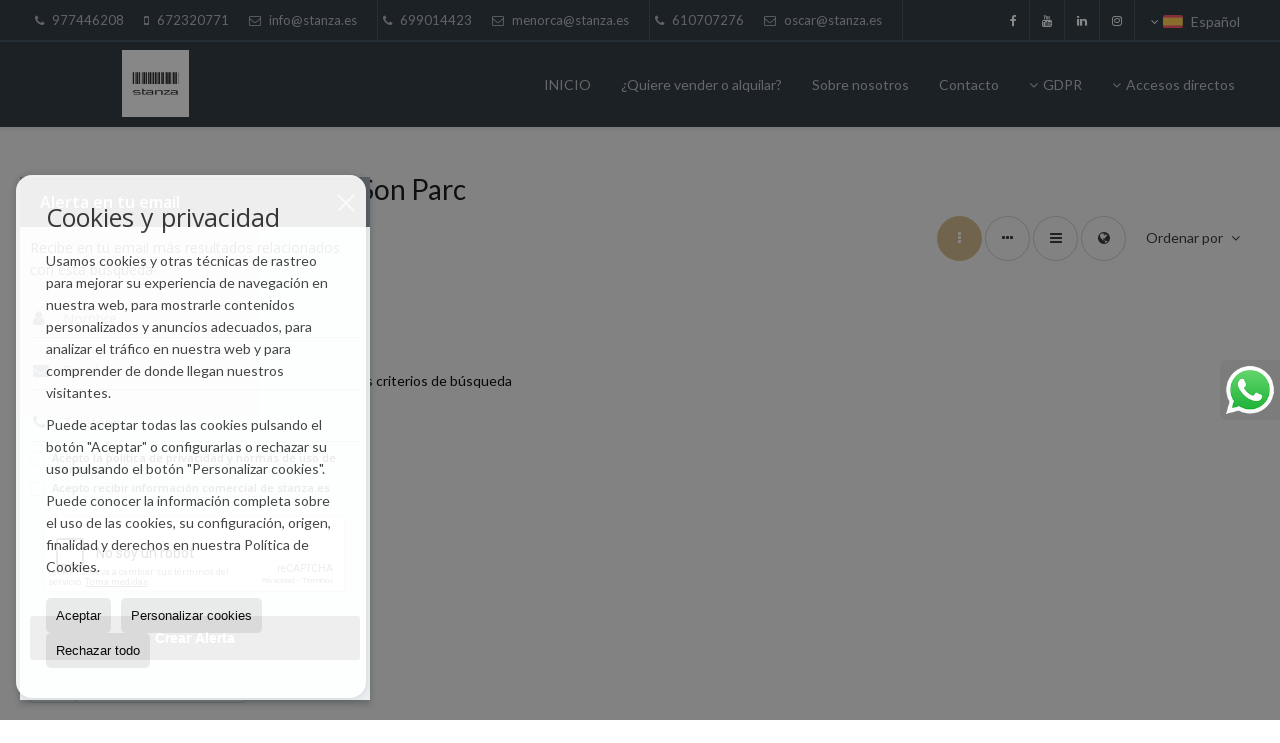

--- FILE ---
content_type: text/html; charset=UTF-8
request_url: https://www.stanza.es/results/?type%5B0%5D=1&id_tipo_operacion=1&dt%5B0%5D=%40%7C%4023085%40%7C%40&od=img.d
body_size: 9823
content:
<!DOCTYPE HTML><html lang="es" prefix="og: http://ogp.me/ns#"><head><meta charset="UTF-8" /><title>Apartamentos en venta en Son Parc</title> <meta name="description" content="Apartamentos en venta en Son Parc de stanza.es" /><meta property="og:type" content="website" /><meta property="og:title" content="Apartamentos en venta en Son Parc" /><meta property="og:description" content="Apartamentos en venta en Son Parc de stanza.es" /><meta property="og:locale" content="es" /><meta property="og:url" content="https://www.stanza.es/results/" /><meta property="fb:app_id" content="1441792455867775" /><meta property="og:image" content="https://storage.googleapis.com/static.inmoweb.es/clients/300/logo/social_logo.png" /><meta name="author" content="inmoweb.es" /><meta name="viewport" content="width=device-width, initial-scale=1.0" /> <link rel="shortcut icon" href="//storage.googleapis.com/static.inmoweb.es/clients/300/logo/favicon.ico" /><link rel="apple-touch-icon" href="//storage.googleapis.com/static.inmoweb.es/clients/300/logo/touch-icon-iphone.png" /><link rel="apple-touch-icon" sizes="76x76" href="//storage.googleapis.com/static.inmoweb.es/clients/300/logo/touch-icon-ipad.png" /><link rel="apple-touch-icon" sizes="120x120" href="//storage.googleapis.com/static.inmoweb.es/clients/300/logo/touch-icon-iphone-retina.png" /><link rel="apple-touch-icon" sizes="152x152" href="//storage.googleapis.com/static.inmoweb.es/clients/300/logo/touch-icon-iphone-retina.png" /> <link rel="stylesheet" type="text/css" href="//storage.googleapis.com/staticweb.inmoweb.es/web_framework/css/global/general_unified_before.min.css?v3" /><link rel="stylesheet" type="text/css" href="//storage.googleapis.com/staticweb.inmoweb.es/assets/template/cms/css/section_v2.css" /><link rel="stylesheet" type="text/css" href="//storage.googleapis.com/staticweb.inmoweb.es/web_framework/css/estructuras/estructura_06/main.css" /><link rel="stylesheet" type="text/css" href="//storage.googleapis.com/staticweb.inmoweb.es/web_framework/css/estructuras/estructura_06/tema_10.css" /><link rel="stylesheet" type="text/css" href="//storage.googleapis.com/staticweb.inmoweb.es/web_framework/css/global/general_unified_after.min.css?v3" /><link rel="stylesheet" type="text/css" href="//ajax.googleapis.com/ajax/libs/jqueryui/1.12.1/themes/humanity/jquery-ui.min.css" /><link rel="stylesheet" type="text/css" href="/assets/scripts/nivo-slider/nivo-slider.css" /><link rel="stylesheet" type="text/css" href="//cdnjs.cloudflare.com/ajax/libs/Swiper/3.3.1/css/swiper.min.css" /><link rel="stylesheet" type="text/css" href="//unpkg.com/leaflet@1.0.3/dist/leaflet.css" /> <script src="https://www.google.com/recaptcha/api.js?hl=es" async defer></script> </head><body id="results" class="hayFormAlerta"><div id="arriba"></div><div id="background"> <div id="container"> <header> <div id="logo"> <a href="/"> <img src="//storage.googleapis.com/static.inmoweb.es/clients/300/logo/logo.png" alt="stanza.es" /> </a> </div>  <div id="slider"></div>  <div id="navegacion"> <nav> <div id="navHeader"> <div id="navToggle"> <button> <i class="fa fa-bars"></i> </button> </div> <div id="searchToggle"> <button> <i class="fa fa-search"></i> </button> </div>  <ul id="navLinks"> <li class="home"> <a href="/"> <span data-hover="INICIO"> INICIO </span> </a> </li> <li class="captacion"> <a href="/form_captacion/"> <span data-hover="¿Quiere vender o alquilar?"> ¿Quiere vender o alquilar? </span> </a> </li> <li class="aboutus"> <a href="/aboutus/"> <span data-hover="Sobre nosotros"> Sobre nosotros </span> </a> </li> <li class="contact"> <a href="/contact/"> <span data-hover="Contacto"> Contacto </span> </a> </li> <li class="dropDownMenu home"> <a> <i class="fa fa-caret-down"></i> <span data-hover="GDPR"> GDPR </span> </a> <ul> <li class="lopd"> <a href="/lopd/"> <span data-hover="Avisos Legales Web"> Avisos Legales Web </span> </a> </li> <li class="extra_section"> <a href="/pages/politicadeprivacidadweb/"> <span data-hover="Política de Privacidad Web"> Política de Privacidad Web </span> </a> </li> <li class="extra_section"> <a href="/pages/politicadecookiesweb/"> <span data-hover="Política de Cookies Web"> Política de Cookies Web </span> </a> </li> </ul> </li> </ul>   <ul id="operationList"> <li class="dropDownMenu title"> <a class="title"> <i class="fa fa-caret-down"></i> Accesos directos </a> <ul> <li class="dropDownMenu"> <a> <i class="fa fa-caret-down"></i> <span data-hover="Venta"> <i class="wxp"></i> Venta </span> </a> <ul> <li class="dropDownMenu"> <a href="/apartamentos-en-venta-1-1.html"> <i class="fa fa-caret-down"> </i> <span data-hover="Apartamentos"> Apartamentos </span> </a> <ul> <li> <a href="/apartamentos-en-venta-en-fornells-1-1-05983.html"> <span data-hover="Apartamentos en venta en Fornells"> Apartamentos en venta en Fornells </span> </a> </li> <li> <a href="/apartamentos-en-venta-en-es-mercadal-1-1-01408.html"> <span data-hover="Apartamentos en venta en es Mercadal"> Apartamentos en venta en es Mercadal </span> </a> </li> </ul> </li> <li class="dropDownMenu"> <a href="/aticos-en-venta-18-1.html"> <span data-hover="Áticos"> Áticos </span> </a> </li> <li class="dropDownMenu"> <a href="/casas-chalets-en-venta-3-1.html"> <i class="fa fa-caret-down"> </i> <span data-hover="Casas / Chalets"> Casas / Chalets </span> </a> <ul> <li> <a href="/casas-chalets-en-venta-en-tortosa-3-1-03046.html"> <span data-hover="Casas / Chalets en venta en Tortosa"> Casas / Chalets en venta en Tortosa </span> </a> </li> <li> <a href="/casas-chalets-en-venta-en-es-castell-3-1-01279.html"> <span data-hover="Casas / Chalets en venta en Es Castell"> Casas / Chalets en venta en Es Castell </span> </a> </li> <li> <a href="/casas-chalets-en-venta-en-es-mercadal-3-1-01408.html"> <span data-hover="Casas / Chalets en venta en es Mercadal"> Casas / Chalets en venta en es Mercadal </span> </a> </li> <li> <a href="/casas-chalets-en-venta-en-ciutadella-de-menorca-3-1-0698.html"> <span data-hover="Casas / Chalets en venta en Ciutadella de Menorca"> Casas / Chalets en venta en Ciutadella de Menorca </span> </a> </li> <li> <a href="/casas-chalets-en-venta-en-son-parc-3-1-023085.html"> <span data-hover="Casas / Chalets en venta en Son Parc"> Casas / Chalets en venta en Son Parc </span> </a> </li> <li> <a href="/casas-chalets-en-venta-en-roquetes-3-1-09351.html"> <span data-hover="Casas / Chalets en venta en Roquetes"> Casas / Chalets en venta en Roquetes </span> </a> </li> <li> <a href="/casas-chalets-en-venta-en-alfara-de-carles-3-1-09242.html"> <span data-hover="Casas / Chalets en venta en Alfara de Carles"> Casas / Chalets en venta en Alfara de Carles </span> </a> </li> <li> <a href="/casas-chalets-en-venta-en-cherta-3-1-09206.html"> <span data-hover="Casas / Chalets en venta en Cherta"> Casas / Chalets en venta en Cherta </span> </a> </li> <li> <a href="/casas-chalets-en-venta-en-tivenys-3-1-03100.html"> <span data-hover="Casas / Chalets en venta en Tivenys"> Casas / Chalets en venta en Tivenys </span> </a> </li> <li> <a href="/casas-chalets-en-venta-en-alaior-3-1-01186.html"> <span data-hover="Casas / Chalets en venta en Alaior"> Casas / Chalets en venta en Alaior </span> </a> </li> <li> <a href="/casas-chalets-en-venta-en-la-rpita-3-1-0538.html"> <span data-hover="Casas / Chalets en venta en La Ràpita"> Casas / Chalets en venta en La Ràpita </span> </a> </li> <li> <a href="/casas-chalets-en-venta-en-sant-lluis-3-1-0491.html"> <span data-hover="Casas / Chalets en venta en Sant Lluís"> Casas / Chalets en venta en Sant Lluís </span> </a> </li> </ul> </li> <li class="dropDownMenu"> <a href="/casas-adosadas-en-venta-21-1.html"> <span data-hover="Casas adosadas"> Casas adosadas </span> </a> </li> <li class="dropDownMenu"> <a href="/casas-de-campo-en-venta-16-1.html"> <i class="fa fa-caret-down"> </i> <span data-hover="Casas de campo"> Casas de campo </span> </a> <ul> <li> <a href="/casas-de-campo-en-venta-en-es-mercadal-16-1-01408.html"> <span data-hover="Casas de campo en venta en es Mercadal"> Casas de campo en venta en es Mercadal </span> </a> </li> <li> <a href="/casas-de-campo-en-venta-en-ciutadella-de-menorca-16-1-0698.html"> <span data-hover="Casas de campo en venta en Ciutadella de Menorca"> Casas de campo en venta en Ciutadella de Menorca </span> </a> </li> </ul> </li> <li class="dropDownMenu"> <a href="/casas-de-pueblo-en-venta-20-1.html"> <span data-hover="Casas de pueblo"> Casas de pueblo </span> </a> </li> <li class="dropDownMenu"> <a href="/edificios-en-venta-29-1.html"> <i class="fa fa-caret-down"> </i> <span data-hover="Edificios"> Edificios </span> </a> <ul> <li> <a href="/edificios-en-venta-en-es-mercadal-29-1-01408.html"> <span data-hover="Edificios en venta en es Mercadal"> Edificios en venta en es Mercadal </span> </a> </li> <li> <a href="/edificios-en-venta-en-ulldecona-29-1-01353.html"> <span data-hover="Edificios en venta en Ulldecona"> Edificios en venta en Ulldecona </span> </a> </li> <li> <a href="/edificios-en-venta-en-mahon-29-1-0182.html"> <span data-hover="Edificios en venta en Mahón"> Edificios en venta en Mahón </span> </a> </li> <li> <a href="/edificios-en-venta-en-sant-jaume-denveja-29-1-09346.html"> <span data-hover="Edificios en venta en Sant Jaume d'Enveja"> Edificios en venta en Sant Jaume d'Enveja </span> </a> </li> <li> <a href="/edificios-en-venta-en-cherta-29-1-09206.html"> <span data-hover="Edificios en venta en Cherta"> Edificios en venta en Cherta </span> </a> </li> <li> <a href="/edificios-en-venta-en-deltebre-29-1-03068.html"> <span data-hover="Edificios en venta en Deltebre"> Edificios en venta en Deltebre </span> </a> </li> <li> <a href="/edificios-en-venta-en-tortosa-29-1-03046.html"> <span data-hover="Edificios en venta en Tortosa"> Edificios en venta en Tortosa </span> </a> </li> </ul> </li> <li class="dropDownMenu"> <a href="/fincas-rusticas-en-venta-9-1.html"> <i class="fa fa-caret-down"> </i> <span data-hover="Fincas rústicas"> Fincas rústicas </span> </a> <ul> <li> <a href="/fincas-rusticas-en-venta-en-roquetes-9-1-09351.html"> <span data-hover="Fincas rústicas en venta en Roquetes"> Fincas rústicas en venta en Roquetes </span> </a> </li> <li> <a href="/fincas-rusticas-en-venta-en-aldover-9-1-09241.html"> <span data-hover="Fincas rústicas en venta en Aldover"> Fincas rústicas en venta en Aldover </span> </a> </li> <li> <a href="/fincas-rusticas-en-venta-en-es-mercadal-9-1-01408.html"> <span data-hover="Fincas rústicas en venta en es Mercadal"> Fincas rústicas en venta en es Mercadal </span> </a> </li> <li> <a href="/fincas-rusticas-en-venta-en-alaior-9-1-01186.html"> <span data-hover="Fincas rústicas en venta en Alaior"> Fincas rústicas en venta en Alaior </span> </a> </li> <li> <a href="/fincas-rusticas-en-venta-en-ciutadella-de-menorca-9-1-0698.html"> <span data-hover="Fincas rústicas en venta en Ciutadella de Menorca"> Fincas rústicas en venta en Ciutadella de Menorca </span> </a> </li> </ul> </li> <li class="dropDownMenu"> <a href="/garajes-parkings-en-venta-11-1.html"> <i class="fa fa-caret-down"> </i> <span data-hover="Garajes / Parkings"> Garajes / Parkings </span> </a> <ul> <li> <a href="/garajes-parkings-en-venta-en-tortosa-11-1-03046.html"> <span data-hover="Garajes / Parkings en venta en Tortosa"> Garajes / Parkings en venta en Tortosa </span> </a> </li> <li> <a href="/garajes-parkings-en-venta-en-ciutadella-de-menorca-11-1-0698.html"> <span data-hover="Garajes / Parkings en venta en Ciutadella de Menorca"> Garajes / Parkings en venta en Ciutadella de Menorca </span> </a> </li> <li> <a href="/garajes-parkings-en-venta-en-mahon-11-1-0182.html"> <span data-hover="Garajes / Parkings en venta en Mahón"> Garajes / Parkings en venta en Mahón </span> </a> </li> </ul> </li> <li class="dropDownMenu"> <a href="/locales-comerciales-en-venta-10-1.html"> <i class="fa fa-caret-down"> </i> <span data-hover="Locales comerciales"> Locales comerciales </span> </a> <ul> <li> <a href="/locales-comerciales-en-venta-en-tortosa-10-1-03046.html"> <span data-hover="Locales comerciales en venta en Tortosa"> Locales comerciales en venta en Tortosa </span> </a> </li> <li> <a href="/locales-comerciales-en-venta-en-son-parc-10-1-023085.html"> <span data-hover="Locales comerciales en venta en Son Parc"> Locales comerciales en venta en Son Parc </span> </a> </li> <li> <a href="/locales-comerciales-en-venta-en-mora-de-ebro-10-1-09271.html"> <span data-hover="Locales comerciales en venta en Mora de Ebro"> Locales comerciales en venta en Mora de Ebro </span> </a> </li> <li> <a href="/locales-comerciales-en-venta-en-ferrerias-10-1-05933.html"> <span data-hover="Locales comerciales en venta en Ferrerias"> Locales comerciales en venta en Ferrerias </span> </a> </li> <li> <a href="/locales-comerciales-en-venta-en-alaior-10-1-01186.html"> <span data-hover="Locales comerciales en venta en Alaior"> Locales comerciales en venta en Alaior </span> </a> </li> <li> <a href="/locales-comerciales-en-venta-en-mahon-10-1-0182.html"> <span data-hover="Locales comerciales en venta en Mahón"> Locales comerciales en venta en Mahón </span> </a> </li> </ul> </li> <li class="dropDownMenu"> <a href="/naves-en-venta-14-1.html"> <i class="fa fa-caret-down"> </i> <span data-hover="Naves"> Naves </span> </a> <ul> <li> <a href="/naves-en-venta-en-tortosa-14-1-03046.html"> <span data-hover="Naves en venta en Tortosa"> Naves en venta en Tortosa </span> </a> </li> <li> <a href="/naves-en-venta-en-camarles-14-1-03061.html"> <span data-hover="Naves en venta en Camarles"> Naves en venta en Camarles </span> </a> </li> <li> <a href="/naves-en-venta-en-es-mercadal-14-1-01408.html"> <span data-hover="Naves en venta en es Mercadal"> Naves en venta en es Mercadal </span> </a> </li> </ul> </li> <li class="dropDownMenu"> <a href="/parcelas-en-venta-5-1.html"> <i class="fa fa-caret-down"> </i> <span data-hover="Parcelas"> Parcelas </span> </a> <ul> <li> <a href="/parcelas-en-venta-en-tortosa-5-1-03046.html"> <span data-hover="Parcelas en venta en Tortosa"> Parcelas en venta en Tortosa </span> </a> </li> <li> <a href="/parcelas-en-venta-en-tarragona-5-1-0100.html"> <span data-hover="Parcelas en venta en Tarragona"> Parcelas en venta en Tarragona </span> </a> </li> <li> <a href="/parcelas-en-venta-en-deltebre-5-1-03068.html"> <span data-hover="Parcelas en venta en Deltebre"> Parcelas en venta en Deltebre </span> </a> </li> <li> <a href="/parcelas-en-venta-en-laldea-5-1-03045.html"> <span data-hover="Parcelas en venta en L'Aldea"> Parcelas en venta en L'Aldea </span> </a> </li> </ul> </li> <li class="dropDownMenu"> <a href="/pisos-en-venta-24-1.html"> <i class="fa fa-caret-down"> </i> <span data-hover="Pisos"> Pisos </span> </a> <ul> <li> <a href="/pisos-en-venta-en-tortosa-24-1-03046.html"> <span data-hover="Pisos en venta en Tortosa"> Pisos en venta en Tortosa </span> </a> </li> <li> <a href="/pisos-en-venta-en-es-mercadal-24-1-01408.html"> <span data-hover="Pisos en venta en es Mercadal"> Pisos en venta en es Mercadal </span> </a> </li> <li> <a href="/pisos-en-venta-en-sant-jaume-denveja-24-1-09346.html"> <span data-hover="Pisos en venta en Sant Jaume d'Enveja"> Pisos en venta en Sant Jaume d'Enveja </span> </a> </li> <li> <a href="/pisos-en-venta-en-salou-24-1-09204.html"> <span data-hover="Pisos en venta en Salou"> Pisos en venta en Salou </span> </a> </li> <li> <a href="/pisos-en-venta-en-ciutadella-de-menorca-24-1-0698.html"> <span data-hover="Pisos en venta en Ciutadella de Menorca"> Pisos en venta en Ciutadella de Menorca </span> </a> </li> </ul> </li> <li class="dropDownMenu"> <a href="/solares-urbanos-en-venta-27-1.html"> <i class="fa fa-caret-down"> </i> <span data-hover="Solares Urbanos"> Solares Urbanos </span> </a> <ul> <li> <a href="/solares-urbanos-en-venta-en-roquetes-27-1-09351.html"> <span data-hover="Solares Urbanos en venta en Roquetes"> Solares Urbanos en venta en Roquetes </span> </a> </li> <li> <a href="/solares-urbanos-en-venta-en-ciutadella-de-menorca-27-1-0698.html"> <span data-hover="Solares Urbanos en venta en Ciutadella de Menorca"> Solares Urbanos en venta en Ciutadella de Menorca </span> </a> </li> <li> <a href="/solares-urbanos-en-venta-en-tortosa-27-1-03046.html"> <span data-hover="Solares Urbanos en venta en Tortosa"> Solares Urbanos en venta en Tortosa </span> </a> </li> <li> <a href="/solares-urbanos-en-venta-en-es-mercadal-27-1-01408.html"> <span data-hover="Solares Urbanos en venta en es Mercadal"> Solares Urbanos en venta en es Mercadal </span> </a> </li> <li> <a href="/solares-urbanos-en-venta-en-alaior-27-1-01186.html"> <span data-hover="Solares Urbanos en venta en Alaior"> Solares Urbanos en venta en Alaior </span> </a> </li> </ul> </li> <li class="dropDownMenu"> <a href="/results/?id_tipo_operacion=1"> <span data-hover="Ver todas"> Ver todas </span> </a> </li> </ul> </li> <li class="dropDownMenu"> <a> <i class="fa fa-caret-down"></i> <span data-hover="Alquiler"> <i class="wxp"></i> Alquiler </span> </a> <ul> <li class="dropDownMenu"> <a href="/casas-chalets-en-alquiler-3-2.html"> <span data-hover="Casas / Chalets"> Casas / Chalets </span> </a> </li> <li class="dropDownMenu"> <a href="/garajes-parkings-en-alquiler-11-2.html"> <span data-hover="Garajes / Parkings"> Garajes / Parkings </span> </a> </li> <li class="dropDownMenu"> <a href="/locales-comerciales-en-alquiler-10-2.html"> <span data-hover="Locales comerciales"> Locales comerciales </span> </a> </li> <li class="dropDownMenu"> <a href="/naves-en-alquiler-14-2.html"> <span data-hover="Naves"> Naves </span> </a> </li> <li class="dropDownMenu"> <a href="/oficinas-en-alquiler-28-2.html"> <i class="fa fa-caret-down"> </i> <span data-hover="Oficinas"> Oficinas </span> </a> <ul> <li> <a href="/oficinas-en-alquiler-en-arenal-den-castell-28-2-024198.html"> <span data-hover="Oficinas en alquiler en Arenal d'en Castell"> Oficinas en alquiler en Arenal d'en Castell </span> </a> </li> <li> <a href="/oficinas-en-alquiler-en-tortosa-28-2-03046.html"> <span data-hover="Oficinas en alquiler en Tortosa"> Oficinas en alquiler en Tortosa </span> </a> </li> </ul> </li> <li class="dropDownMenu"> <a href="/pisos-en-alquiler-24-2.html"> <span data-hover="Pisos"> Pisos </span> </a> </li> <li class="dropDownMenu"> <a href="/trasteros-en-alquiler-12-2.html"> <span data-hover="Trasteros"> Trasteros </span> </a> </li> <li class="dropDownMenu"> <a href="/results/?id_tipo_operacion=2"> <span data-hover="Ver todas"> Ver todas </span> </a> </li> </ul> </li> </ul> </li> </ul>  </div>  <ul id="idiomas"> <li class="dropDownMenu"> <a class="langSelect"> <i class="fa fa-caret-down"></i> <span data-hover="Español" class="lang_es"> <span class="bandera"> <img src="/assets/img/banderas.png" alt="Español" /> </span> <span class="iniciales">es</span> <span class="nombreIdioma">Español</span> </span> </a> <ul> <li class="lang_gb"> <a href="https://www.stanza.es/gb/"> <span data-hover="English"> <span class="bandera"> <img src="/assets/img/banderas.png" alt="English" /> </span> <span class="iniciales">gb</span> <span class="nombreIdioma">English</span> </span> </a> </li> <li class="lang_nl"> <a href="https://www.stanza.es/nl/"> <span data-hover="Nederlands"> <span class="bandera"> <img src="/assets/img/banderas.png" alt="Nederlands" /> </span> <span class="iniciales">nl</span> <span class="nombreIdioma">Nederlands</span> </span> </a> </li> <li class="lang_de"> <a href="https://www.stanza.es/de/"> <span data-hover="Deutsch"> <span class="bandera"> <img src="/assets/img/banderas.png" alt="Deutsch" /> </span> <span class="iniciales">de</span> <span class="nombreIdioma">Deutsch</span> </span> </a> </li> <li class="lang_fr"> <a href="https://www.stanza.es/fr/"> <span data-hover="Français"> <span class="bandera"> <img src="/assets/img/banderas.png" alt="Français" /> </span> <span class="iniciales">fr</span> <span class="nombreIdioma">Français</span> </span> </a> </li> <li class="lang_ru"> <a href="https://www.stanza.es/ru/"> <span data-hover="Russian"> <span class="bandera"> <img src="/assets/img/banderas.png" alt="Russian" /> </span> <span class="iniciales">ru</span> <span class="nombreIdioma">Russian</span> </span> </a> </li> <li class="lang_cat"> <a href="https://www.stanza.es/cat/"> <span data-hover="Català"> <span class="bandera"> <img src="/assets/img/banderas.png" alt="Català" /> </span> <span class="iniciales">cat</span> <span class="nombreIdioma">Català</span> </span> </a> </li> <li class="lang_pt"> <a href="https://www.stanza.es/pt/"> <span data-hover="Português"> <span class="bandera"> <img src="/assets/img/banderas.png" alt="Português" /> </span> <span class="iniciales">pt</span> <span class="nombreIdioma">Português</span> </span> </a> </li> <li class="lang_no"> <a href="https://www.stanza.es/no/"> <span data-hover="Norsk"> <span class="bandera"> <img src="/assets/img/banderas.png" alt="Norsk" /> </span> <span class="iniciales">no</span> <span class="nombreIdioma">Norsk</span> </span> </a> </li> <li class="lang_fi"> <a href="https://www.stanza.es/fi/"> <span data-hover="Suomalainen"> <span class="bandera"> <img src="/assets/img/banderas.png" alt="Suomalainen" /> </span> <span class="iniciales">fi</span> <span class="nombreIdioma">Suomalainen</span> </span> </a> </li> <li class="lang_it"> <a href="https://www.stanza.es/it/"> <span data-hover="Italiano"> <span class="bandera"> <img src="/assets/img/banderas.png" alt="Italiano" /> </span> <span class="iniciales">it</span> <span class="nombreIdioma">Italiano</span> </span> </a> </li> </ul> </li> </ul>  </nav> </div>  <div class="datosContacto"> <address>  <ul> <li class="agencia agencia_1 agencia_109"> STANZA REAL ESTATE</li><li class="direccion"> <i class="fa fa-map-marker"></i> Calle Teodoro Gonz&aacute;lez n&ordm;30</li><li class="poblacionProvincia"> <i class="fa"></i> 43500 Tortosa <span class="provincia">(Tarragona)</span></li><li class="telefono"> <a href="tel:977446208"> <i class="fa fa-phone"></i> 977446208 </a></li><li class="movil"> <a href="tel:672320771 "> <i class="fa fa-mobile"></i> 672320771 </a></li><li class="email"> <i class="fa fa-envelope-o"></i> <span id="e653353"></span><script type="text/javascript">/*<![CDATA[*/eval("var a=\"xLS_pOYQsujloGw2fTr6@5V3bZ+aJd.ecBP9qnWz7tNF1KmyIUAg4MhvC8i-RXH0EkD\";var b=a.split(\"\").sort().join(\"\");var c=\"UhmvG-RthDtSK-\";var d=\"\";for(var e=0;e<c.length;e++)d+=b.charAt(a.indexOf(c.charAt(e)));document.getElementById(\"e653353\").innerHTML=\"<a href=\\\"mailto:\"+d+\"\\\">\"+d+\"</a>\"")/*]]>*/</script></li>  <li> <a href="/contact/" class="masInfoContact contact"> <i class="fa fa-info-circle"></i> Contacto </a> </li>  </ul> <ul> <li class="agencia agencia_1 agencia_3181"> STANZA PREMIUM</li><li class="direccion"> <i class="fa fa-map-marker"></i> Carrer Nou 28</li><li class="poblacionProvincia"> <i class="fa"></i> 07740 es Mercadal <span class="provincia">(Baleares)</span></li><li class="telefono"> <a href="tel:699014423"> <i class="fa fa-phone"></i> 699014423 </a></li><li class="email"> <i class="fa fa-envelope-o"></i> <span id="e771767587"></span><script type="text/javascript">/*<![CDATA[*/eval("var a=\"g@P4yfY8.0LVz6Fr5TmMDdo2pJ19QvOCsRu_ain7W3-XhKAZeESUBNqGcwbltI+Hkxj\";var b=a.split(\"\").sort().join(\"\");var c=\"NKqGbX36lt3qj3PKl\";var d=\"\";for(var e=0;e<c.length;e++)d+=b.charAt(a.indexOf(c.charAt(e)));document.getElementById(\"e771767587\").innerHTML=\"<a href=\\\"mailto:\"+d+\"\\\">\"+d+\"</a>\"")/*]]>*/</script></li>  <li> <a href="/contact/" class="masInfoContact contact"> <i class="fa fa-info-circle"></i> Contacto </a> </li>  </ul> <ul> <li class="agencia agencia_1 agencia_5374"> STANZA COMERCIAL OSCAR</li><li class="direccion"> <i class="fa fa-map-marker"></i> C. Teodoro Gonz&aacute;lez n&ordm;30 PB</li><li class="poblacionProvincia"> <i class="fa"></i> 43500 Tortosa <span class="provincia">(Tarragona)</span></li><li class="telefono"> <a href="tel:610707276"> <i class="fa fa-phone"></i> 610707276 </a></li><li class="email"> <i class="fa fa-envelope-o"></i> <span id="e648815450"></span><script type="text/javascript">/*<![CDATA[*/eval("var a=\"XuZ7N5BirxHJPdyVvCknl2-RU+W8Q4KaqpLF6A3TE0osD_.tbhGjmzwYSO@eg1IM9cf\";var b=a.split(\"\").sort().join(\"\");var c=\"Yes0@deg0wf0Z_e\";var d=\"\";for(var e=0;e<c.length;e++)d+=b.charAt(a.indexOf(c.charAt(e)));document.getElementById(\"e648815450\").innerHTML=\"<a href=\\\"mailto:\"+d+\"\\\">\"+d+\"</a>\"")/*]]>*/</script></li>  <li> <a href="/contact/" class="masInfoContact contact"> <i class="fa fa-info-circle"></i> Contacto </a> </li>  </ul>   <ul class="socialLinks"> <li class="facebook"> <a href="https://www.facebook.com/profile.php?id=100063747060104" target="_blank"> <i class="fa fa-facebook-square"> </i> </a></li><li class="youtube"> <a href="https://www.youtube.com/stanzaagentsimmobiliaris" target="_blank"> <i class="fa fa-youtube"> </i> </a></li><li class="linkedin"> <a href="https://www.linkedin.com/company/stanza-agentes-inmobiliarios" target="_blank"> <i class="fa fa-linkedin"> </i> </a></li><li class="instagram"> <a href="https://www.instagram.com/stanza_immobiliaria/" target="_blank"> <i class="fa fa-instagram"> </i> </a></li> </ul>  </address> </div>  </header><div id="bgContent"> <div id="content" class="wxp_property_list">  <div id="buscador"> <div> <ul class="tabs"> <li class="activo"> <a data-target="#openProperty"> <i class="fa fa-search"></i> Buscar inmuebles </a> </li> </ul> <div id="openProperty" class="busquedaGeneral">  <form action="/results" method="get" id="refForm"> <fieldset> <div class="line" id="numero_ref"> <label> <i class="wxp wxp-ref"></i> Nº de referencia </label> <div> <input name="ref" id="global_ref" type="text" maxlength="20" value="" placeholder="Nº de referencia" /> <div id="refError" class="form_error hidden">Indique la referencia</div> </div> </div> <div class="line"> <div> <button class="btn btnDefault" type="submit" disabled> Buscar </button> </div> </div> </fieldset> </form>   <form action="/results" method="get" id="globalForm"> <fieldset> <div class="line" id="tipo_operacion"> <label> <i class="wxp wxp-tipoOperacion"></i> Tipo de operación </label> <div> <div id="operationContent" class="globalSelector"> <i class="fa fa-angle-down"></i> <input type="hidden" name="id_tipo_operacion" id="global_operation" /> <div class="value"></div> <ul data-default="1"><li data-value="1"><a>Venta</a></li><li data-value="2"><a>Alquiler</a></li></ul> </div> <div id="operationError" class="form_error hidden">Indique el tipo de operación</div> </div> </div> <div class="line" id="tipo_propiedad"> <label> <i class="wxp wxp-tipoPropiedad"></i> Tipo de propiedad </label> <div> <div id="typeContent" class="globalSelector multiple"> <i class="fa fa-angle-down"></i> <input type="hidden" name="type" id="global_type" /> <div class="value"></div> <ul><li data-value="1"><a>Apartamentos</a></li><li data-value="18"><a>Áticos</a></li><li data-value="3"><a>Casas / Chalets</a></li><li data-value="21"><a>Casas adosadas</a></li><li data-value="16"><a>Casas de campo</a></li><li data-value="20"><a>Casas de pueblo</a></li><li data-value="29"><a>Edificios</a></li><li data-value="9"><a>Fincas rústicas</a></li><li data-value="11"><a>Garajes / Parkings</a></li><li data-value="10"><a>Locales comerciales</a></li><li data-value="14"><a>Naves</a></li><li data-value="28"><a>Oficinas</a></li><li data-value="5"><a>Parcelas</a></li><li data-value="24"><a>Pisos</a></li><li data-value="27"><a>Solares Urbanos</a></li><li data-value="12"><a>Trasteros</a></li></ul> </div> <div id="typeError" class="form_error hidden">Indique el tipo de inmueble</div> </div> </div> <div class="line" id="poblacion"> <label> <i class="wxp wxp-poblacion"></i> Población </label> <div> <input type="hidden" id="global_pb_cookie" value="" /> <div id="pbContent" class="globalSelector multiple"> <i class="fa fa-angle-down"></i> <input type="hidden" name="dt" id="global_destination" /> <div class="value"></div> <ul><li class="group disabled"><a>España</a><ul><li data-value="32@|@@|@"><a>Baleares</a><ul><li data-value="32@|@1186@|@"><a>Alaior</a></li><li data-value="32@|@24198@|@"><a>Arenal d'en Castell</a></li><li data-value="32@|@698@|@"><a>Ciutadella de Menorca</a></li><li data-value="32@|@1279@|@"><a>Es Castell</a></li><li data-value="32@|@1408@|@"><a>es Mercadal</a></li><li data-value="32@|@5933@|@"><a>Ferrerias</a></li><li data-value="32@|@5983@|@"><a>Fornells</a></li><li data-value="32@|@182@|@"><a>Mahón</a></li><li data-value="32@|@491@|@"><a>Sant Lluís</a></li><li data-value="32@|@23085@|@"><a>Son Parc</a></li></ul></li><li data-value="99@|@@|@"><a>Tarragona</a><ul><li data-value="99@|@9241@|@"><a>Aldover</a></li><li data-value="99@|@9242@|@"><a>Alfara de Carles</a></li><li data-value="99@|@3050@|@"><a>Amposta</a></li><li data-value="99@|@3061@|@"><a>Camarles</a></li><li data-value="99@|@9206@|@"><a>Cherta</a></li><li data-value="99@|@3068@|@"><a>Deltebre</a></li><li data-value="99@|@538@|@"><a>La Ràpita</a></li><li data-value="99@|@3045@|@"><a>L'Aldea</a></li><li data-value="99@|@3049@|@"><a>l'Ampolla</a></li><li data-value="99@|@9271@|@"><a>Mora de Ebro</a></li><li data-value="99@|@9351@|@"><a>Roquetes</a></li><li data-value="99@|@9204@|@"><a>Salou</a></li><li data-value="99@|@9346@|@"><a>Sant Jaume d'Enveja</a></li><li data-value="99@|@100@|@"><a>Tarragona</a></li><li data-value="99@|@3100@|@"><a>Tivenys</a></li><li data-value="99@|@3046@|@"><a>Tortosa</a></li><li data-value="99@|@1353@|@"><a>Ulldecona</a></li></ul></li></ul></li></ul> </div> <div id="destinationError" class="form_error hidden">Seleccione al menos 1 población</div> </div> </div> <div class="line" id="dormitorios"> <label> <i class="wxp wxp-habitaciones"></i> Habitaciones </label> <div> <div class="globalSelector"> <i class="fa fa-angle-down"></i> <input type="hidden" name="dormitorios_min" /> <div class="value"></div> <ul> <li data-value="1"> <a>&gt;=&nbsp;1&nbsp;Habitaciones</a> </li> <li data-value="2"> <a>&gt;=&nbsp;2&nbsp;Habitaciones</a> </li> <li data-value="3"> <a>&gt;=&nbsp;3&nbsp;Habitaciones</a> </li> <li data-value="4"> <a>&gt;=&nbsp;4&nbsp;Habitaciones</a> </li> <li data-value="5"> <a>&gt;=&nbsp;5&nbsp;Habitaciones</a> </li> </ul> </div> <div id="bedError" class="form_error hidden">Indique el número de dormitorios</div> </div> </div> <div class="line" id="precio"> <label> <i class="wxp wxp-precio"></i> <span class="priceDesc" data-noprice="Todos los precios" data-pricefrom="Precio hasta" data-pricerange1="'', 50000, 60000, 80000, 100000, 120000, 140000, 150000, 160000, 180000, 200000, 220000, 240000, 260000, 280000, 300000, 320000, 340000, 360000, 380000, 400000, 450000, 550000, 600000, 650000, 750000, 800000, 900000, 1000000, 1500000, 2000000, 2500000, 3000000" data-pricerange2="'', 100, 150, 200, 250, 300, 350, 400, 450, 500, 550, 600, 650, 700, 750, 800, 850, 900, 950, 1000, 1100, 1200, 1300, 1400, 1500, 1600, 1700, 1800, 1900, 2000, 2100, 2400, 2700, 3000"> Todos los precios </span> </label> <div> <input type="hidden" id="internal_max_price" name="precio_max" value="" /> <div id="price-range"></div> </div> </div> <div class="line"> <div> <button class="btn btnDefault" type="submit" disabled> Buscar </button> </div> </div> </fieldset> </form> </div>   <div class="busquedaAvanzada modalContainer"> <a id="abreBuscadorAvanzado"> <i class="fa fa-cog"></i> Búsqueda Avanzada </a> <div class="bg"></div> <div class="modal" id="buscadorAvanzado"> <span class="titulo"> <i class="fa fa-cog"></i> Búsqueda Avanzada </span> <form action="/results" method="get"> <div class="colIzq"> <fieldset> <legend> Buscar inmuebles </legend> <div class="line labelHorizontal"> <label> Tipo de operación:</label> <div> <div id="goperationContent" class="globalSelector"> <i class="fa fa-angle-down"></i> <input type="hidden" name="id_tipo_operacion" id="gglobal_operation" /> <div class="value"></div> <ul data-default="1"><li data-value="1"><a>Venta</a></li><li data-value="2"><a>Alquiler</a></li></ul> </div> <div id="goperationError" class="form_error hidden">Indique el tipo de operación</div> </div> </div> <div class="line labelHorizontal"> <label> Tipo de propiedad:</label> <div> <div id="gtypeContent" class="globalSelector multiple"> <i class="fa fa-angle-down"></i> <input type="hidden" name="type" id="gglobal_type" /> <div class="value"></div> <ul><li data-value="1"><a>Apartamentos</a></li><li data-value="18"><a>Áticos</a></li><li data-value="3"><a>Casas / Chalets</a></li><li data-value="21"><a>Casas adosadas</a></li><li data-value="16"><a>Casas de campo</a></li><li data-value="20"><a>Casas de pueblo</a></li><li data-value="29"><a>Edificios</a></li><li data-value="9"><a>Fincas rústicas</a></li><li data-value="11"><a>Garajes / Parkings</a></li><li data-value="10"><a>Locales comerciales</a></li><li data-value="14"><a>Naves</a></li><li data-value="28"><a>Oficinas</a></li><li data-value="5"><a>Parcelas</a></li><li data-value="24"><a>Pisos</a></li><li data-value="27"><a>Solares Urbanos</a></li><li data-value="12"><a>Trasteros</a></li></ul> </div> <div id="gtypeError" class="form_error hidden">Indique el tipo de inmueble</div> </div> </div> <div class="line labelHorizontal"> <label> Población:</label> <div> <input type="hidden" id="gglobal_pb_cookie" value="" /> <div id="pbAContent" class="globalSelector multiple"> <i class="fa fa-angle-down"></i> <input type="hidden" name="dt" id="gglobal_destination" /> <div class="value"></div> <ul><li class="group disabled"><a>España</a><ul><li data-value="32@|@@|@"><a>Baleares</a><ul><li data-value="32@|@1186@|@"><a>Alaior</a></li><li data-value="32@|@24198@|@"><a>Arenal d'en Castell</a></li><li data-value="32@|@698@|@"><a>Ciutadella de Menorca</a></li><li data-value="32@|@1279@|@"><a>Es Castell</a></li><li data-value="32@|@1408@|@"><a>es Mercadal</a></li><li data-value="32@|@5933@|@"><a>Ferrerias</a></li><li data-value="32@|@5983@|@"><a>Fornells</a></li><li data-value="32@|@182@|@"><a>Mahón</a></li><li data-value="32@|@491@|@"><a>Sant Lluís</a></li><li data-value="32@|@23085@|@"><a>Son Parc</a></li></ul></li><li data-value="99@|@@|@"><a>Tarragona</a><ul><li data-value="99@|@9241@|@"><a>Aldover</a></li><li data-value="99@|@9242@|@"><a>Alfara de Carles</a></li><li data-value="99@|@3050@|@"><a>Amposta</a></li><li data-value="99@|@3061@|@"><a>Camarles</a></li><li data-value="99@|@9206@|@"><a>Cherta</a></li><li data-value="99@|@3068@|@"><a>Deltebre</a></li><li data-value="99@|@538@|@"><a>La Ràpita</a></li><li data-value="99@|@3045@|@"><a>L'Aldea</a></li><li data-value="99@|@3049@|@"><a>l'Ampolla</a></li><li data-value="99@|@9271@|@"><a>Mora de Ebro</a></li><li data-value="99@|@9351@|@"><a>Roquetes</a></li><li data-value="99@|@9204@|@"><a>Salou</a></li><li data-value="99@|@9346@|@"><a>Sant Jaume d'Enveja</a></li><li data-value="99@|@100@|@"><a>Tarragona</a></li><li data-value="99@|@3100@|@"><a>Tivenys</a></li><li data-value="99@|@3046@|@"><a>Tortosa</a></li><li data-value="99@|@1353@|@"><a>Ulldecona</a></li></ul></li></ul></li></ul> </div> <div id="gdestinationError" class="form_error hidden">Seleccione al menos 1 población</div> </div> </div> </fieldset> <fieldset> <legend> Características </legend> <div class="line"> <label> Habitaciones:</label> <div> <span> de </span> <select name="dormitorios_min"> <option value="" selected> de </option> <option value="0">0</option> <option value="1">1</option> <option value="2">2</option> <option value="3">3</option> <option value="4">4</option> <option value="5">5</option> <option value="6">6</option> <option value="7">7</option> <option value="8">8</option> <option value="9">9</option> <option value="10">10</option> <option value="11">11</option> <option value="12">12</option> <option value="13">13</option> <option value="14">14</option> <option value="15">15</option> <option value="16">16</option> <option value="17">17</option> <option value="18">18</option> <option value="19">19</option> <option value="20">20</option> </select> <span> a </span> <select name="dormitorios_max"> <option value="" selected> a </option> <option value="1">1</option> <option value="2">2</option> <option value="3">3</option> <option value="4">4</option> <option value="5">5</option> <option value="6">6</option> <option value="7">7</option> <option value="8">8</option> <option value="9">9</option> <option value="10">10</option> <option value="11">11</option> <option value="12">12</option> <option value="13">13</option> <option value="14">14</option> <option value="15">15</option> <option value="16">16</option> <option value="17">17</option> <option value="18">18</option> <option value="19">19</option> <option value="20">20</option> </select> </div> </div> <div class="line"> <label> Baños:</label> <div> <span> de </span> <select name="banos_min"> <option value="" selected> de </option> <option value="1">1</option> <option value="2">2</option> <option value="3">3</option> <option value="4">4</option> <option value="5">5</option> </select> <span> a </span> <select name="banos_max"> <option value="" selected> a </option> <option value="1">1</option> <option value="2">2</option> <option value="3">3</option> <option value="4">4</option> <option value="5">5</option> <option value="6">6</option> <option value="7">7</option> <option value="8">8</option> <option value="9">9</option> <option value="10">10</option> </select> </div> </div> <div class="line"> <label> Nº Aseos:</label> <div> <span> de </span> <select name="aseos_min"> <option value="" selected> de </option> <option value="1">1</option> <option value="2">2</option> <option value="3">3</option> <option value="4">4</option> <option value="5">5</option> </select> <span> a </span> <select name="aseos_max"> <option value="" selected> a </option> <option value="1">1</option> <option value="2">2</option> <option value="3">3</option> <option value="4">4</option> <option value="5">5</option> <option value="6">6</option> <option value="7">7</option> <option value="8">8</option> <option value="9">9</option> <option value="10">10</option> </select> </div> </div> <div class="line"> <label> Sup. Útil (m <span class="supIndice">2</span>):</label> <div> <span> de </span> <input type="text" name="m2_min" value="" /> <span> a </span> <input type="text" name="m2_max" value="" /> </div> </div> <div class="line"> <label> Sup. Construida (m <span class="supIndice">2</span>):</label> <div> <span> de </span> <input type="text" name="m2_construido_min" value="" /> <span> a </span> <input type="text" name="m2_construido_max" value="" /> </div> </div> <div class="line"> <label> Sup. Parcela (m <span class="supIndice">2</span>):</label> <div> <span> de </span> <input type="text" name="m2parcela_min" value="" /> <span> a </span> <input type="text" name="m2parcela_max" value="" /> </div> </div> </fieldset> </div> <div class="colDcha"> <fieldset> <legend> Detalle </legend> <div class="line labelHorizontal"> <label> Vistas </label> <div> <select name="vistas"> <option value="" selected> </option> <option value="mar">Al mar</option> <option value="montana">A la montaña</option> <option value="pool">A la piscina</option> <option value="canal">Al canal</option> <option value="golf">Al campo de golf</option> <option value="despejadas">Despejadas</option> <option value="panoramicas">Panorámicas</option> <option value="impresionantes">Impresionantes</option> </select> </div> </div> <div class="line labelHorizontal"> <label> Tipo de calefacción </label> <div> <select name="tipo_calefaccion"> <option value="" selected> </option> <option value="electrica">Eléctrica</option> <option value="gas">A gas</option> <option value="radiante">Radiante</option> <option value="solar">Solar</option> <option value="otro">Otro</option> </select> </div> </div> <div class="line labelCheckbox"> <div> <input name="tipos_obra" type="checkbox" value="ON" /> </div> <label class="despliega">Obra Nueva</label> </div> <div class="line labelCheckbox"> <div> <input name="primera_linea" type="checkbox" value="1" /> </div> <label> 1ª línea de mar </label> </div> <div class="line labelCheckbox"> <div> <input name="de_banco" type="checkbox" value="1" /> </div> <label> De entidad financiera </label> </div> <div class="line labelCheckbox"> <div> <input name="amueblado" type="checkbox" value="1"> </div> <label> Amueblado </label> </div> <div class="line labelCheckbox"> <div> <input name="piscina" type="checkbox" value="1"> </div> <label> Piscina </label> </div> <div class="line labelCheckbox"> <div> <input name="aparcamiento" type="checkbox" value="1"> </div> <label> Garaje </label> </div> <div class="line labelCheckbox"> <div> <input name="aa" type="checkbox" value="1"> </div> <label> Aire acondicionado </label> </div> <div class="line labelCheckbox"> <div> <input name="ascensor" type="checkbox" value="1"> </div> <label> Ascensor </label> </div> <div class="line labelCheckbox"> <div> <input name="amarre" type="checkbox" value="1"> </div> <label> Con amarre </label> </div> <div class="line labelCheckbox"> <div> <input name="tour" type="checkbox" value="1"> </div> <label> Con tour virtual </label> </div> </fieldset> <fieldset> <legend> Precio </legend> <div class="line"> <label> Precio:</label> <div> <span> de </span> <input name="precio_min" type="text" /> <span> a </span> <input name="precio_max" type="text" /> <span> &euro;</span> </div> </div> <div class="line labelCheckbox"> <div> <input name="t_precio_rebajado" type="checkbox" value="1" /> </div> <label> Precio rebajado</label> </div> </fieldset> <fieldset> <legend> Fecha de publicación </legend> <div class="line"> <div> <div> <input name="fecha_alta" type="radio" value="" checked="checked" /> <span> Indiferente </span> </div> <div> <input name="fecha_alta" type="radio" value="1" /> <span>Mes actual</span> </div> <div> <input name="fecha_alta" type="radio" value="2" /> <span>Últimos 7 días</span> </div> <div> <input name="fecha_alta" type="radio" value="3" /> <span>Últimas 48h</span> </div> </div> </div> </fieldset> </div> <div class="line"> <div> <button class="btn btnDefault" type="submit"> <i class="fa fa-check"></i> Buscar </button> </div> </div> <div class="line"> <a class="cerrar fa fa-times"></a> </div> </form> </div> </div>  </div></div>   <section class="box_vertical"> <article class="headerPage"> <h1> <span class="familia">Apartamentos</span> en venta en <span class="destino">Son Parc</span> </h1> </article> <article class="headerResults">  <div class="breadcrumbs"> <ul> <li> <a href="/results/?id_tipo_operacion=1">Venta</a> </li> <li> <a href="/results/?id_tipo_operacion=1&type%5B0%5D=1">Apartamentos</a> </li> <li> <a href="/results/?id_tipo_operacion=1&type%5B0%5D=1&dt%5B0%5D=32%40%7C%40%40%7C%40">Baleares</a> </li> <li class="activo"> <a href="/results/?id_tipo_operacion=1&type%5B0%5D=1&dt=%40%7C%4023085%40%7C%40">Son Parc</a> </li> </ul> </div>   <div class="filtroResultados"> <ul> <li> <a id="abreFiltroResultado">Ordenar por <i class="fa fa-caret-down"></i> </a> <ul id="filtroResultadoAbrir"> <li> <strong>Precio: </strong> <a href="/results/?type%5B0%5D=1&id_tipo_operacion=1&dt%5B0%5D=%40%7C%4023085%40%7C%40&amp;od=pri.a">Baratos primero</a> | <a href="/results/?type%5B0%5D=1&id_tipo_operacion=1&dt%5B0%5D=%40%7C%4023085%40%7C%40&amp;od=pri.d">De lujo primero</a> </li> <li> <strong>Habitaciones: </strong> <a href="/results/?type%5B0%5D=1&id_tipo_operacion=1&dt%5B0%5D=%40%7C%4023085%40%7C%40&amp;od=bed.a">Menos dorm. primero</a> | <a href="/results/?type%5B0%5D=1&id_tipo_operacion=1&dt%5B0%5D=%40%7C%4023085%40%7C%40&amp;od=bed.d">Más dorm. primero</a> </li> <li> <strong>Sup. Útil: </strong> <a href="/results/?type%5B0%5D=1&id_tipo_operacion=1&dt%5B0%5D=%40%7C%4023085%40%7C%40&amp;od=bui.a">Pequeños primero</a> | <a href="/results/?type%5B0%5D=1&id_tipo_operacion=1&dt%5B0%5D=%40%7C%4023085%40%7C%40&amp;od=bui.d">Grandes primero</a> </li> <li> <strong>Sup. Parcela: </strong> <a href="/results/?type%5B0%5D=1&id_tipo_operacion=1&dt%5B0%5D=%40%7C%4023085%40%7C%40&amp;od=plo.a">Pequeños primero</a> | <a href="/results/?type%5B0%5D=1&id_tipo_operacion=1&dt%5B0%5D=%40%7C%4023085%40%7C%40&amp;od=plo.d">Grandes primero</a> </li> <li> <strong>Fotos: </strong> <a href="/results/?type%5B0%5D=1&id_tipo_operacion=1&dt%5B0%5D=%40%7C%4023085%40%7C%40&amp;od=img.d">Con más fotos primero</a> | <a class="activo" href="/results/?type%5B0%5D=1&id_tipo_operacion=1&dt%5B0%5D=%40%7C%4023085%40%7C%40&amp;od=img.a">Con menos fotos primero</a> </li> <li> <strong>Zona: </strong> <a href="/results/?type%5B0%5D=1&id_tipo_operacion=1&dt%5B0%5D=%40%7C%4023085%40%7C%40&amp;od=zon.a">A - Z</a> | <a href="/results/?type%5B0%5D=1&id_tipo_operacion=1&dt%5B0%5D=%40%7C%4023085%40%7C%40&amp;od=zon.d">Z - A</a> </li> <li> <strong>Precio rebajado: </strong> <a href="/results/?type%5B0%5D=1&id_tipo_operacion=1&dt%5B0%5D=%40%7C%4023085%40%7C%40&amp;od=prd.a">Han bajado más</a> | <a href="/results/?type%5B0%5D=1&id_tipo_operacion=1&dt%5B0%5D=%40%7C%4023085%40%7C%40&amp;od=prd.d">Han bajado menos</a> </li> <li> <strong>Tipo de propiedad: </strong> <a href="/results/?type%5B0%5D=1&id_tipo_operacion=1&dt%5B0%5D=%40%7C%4023085%40%7C%40&amp;od=typ.a">A - Z</a> | <a href="/results/?type%5B0%5D=1&id_tipo_operacion=1&dt%5B0%5D=%40%7C%4023085%40%7C%40&amp;od=typ.d">Z - A</a> </li> </ul> </li> </ul> </div>   <div class="vistaResultados"> <ul> <li> <a class="activo" href="/results/?type%5B0%5D=1&id_tipo_operacion=1&dt%5B0%5D=%40%7C%4023085%40%7C%40&od=img.d&amp;modo=" data-tipo="box_vertical"> <i class="fa fa-ellipsis-v"></i> <p>Box vertical</p> </a> </li> <li> <a href="/results/?type%5B0%5D=1&id_tipo_operacion=1&dt%5B0%5D=%40%7C%4023085%40%7C%40&od=img.d&amp;modo=hor" data-tipo="box_horizontal"> <i class="fa fa-ellipsis-h"></i> <p>Box horizontal</p> </a> </li> <li> <a href="/results/?type%5B0%5D=1&id_tipo_operacion=1&dt%5B0%5D=%40%7C%4023085%40%7C%40&od=img.d&amp;modo=tabla"> <i class="fa fa-bars"></i> <p>Listado</p> </a> </li> <li> <a href="/results/?type%5B0%5D=1&id_tipo_operacion=1&dt%5B0%5D=%40%7C%4023085%40%7C%40&od=img.d&amp;modo=mapa"> <i class="fa fa-globe"></i> <p>Mapa</p> </a> </li> </ul> </div>  </article>  <article class="paginacion"> <div class="resultados">Mostrando 1 a 0 de 0</div> </article>  <article id="offers" class="box_vertical offers">  <p id= "noResultado">No se han encontrado resultados coincidentes con sus criterios de búsqueda</p>   <div id="leyenda"> <span class="titulo"> <i class="fa fa-filter"></i> Filtrar resultados </span> <form method="get" id="frmFilter" action="/results/" class="valerta"> <input type="hidden" name="id_tipo_operacion" value="1"/> <input type="hidden" name="modo" value=""/> <input type="hidden" name="od" value="img.d"/> <fieldset class="filtro_zona"> <input type="hidden" name="dt[]" value="@|@23085@|@"/> <div class="line filtro_precio"> <label>Precio:</label> <div> <span>de</span> <input type="text" name="precio_min" maxlength="12" value="" /> <span>a</span> <input type="text" name="precio_max" maxlength="12" value="" /> <span> &euro; </span> </div> </div> <div class="line filtro_m2"> <label>Sup. Construida:</label> <div> <span>de</span> <input type="text" name="m2_min" value="" maxlength="5" class="vnumero" /> <span>a</span> <input type="text" name="m2_max" value="" maxlength="5" class="vnumero" /> </div> </div> <div class="line checkboxNum filtro_dormitorio"> <label>Habitaciones:</label> <div> <input type="hidden" name="dormitorios_min" value="" /> <input type="hidden" name="dormitorios_max" value="" /> <span> <input name="bed[]" class="bed" type="checkbox" value="1"/> 1 </span> <span> <input name="bed[]" class="bed" type="checkbox" value="2"/> 2 </span> <span> <input name="bed[]" class="bed" type="checkbox" value="3"/> 3 </span> <span> <input name="bed[]" class="bed" type="checkbox" value="4"/> 4 </span> <span> <input name="bed[]" class="bed" type="checkbox" value="5"</> 5 o +</span> </div> </div> <div class="line checkboxNum filtro_bano"> <label>Baños:</label> <div> <input type="hidden" name="banos_min" value="" /> <input type="hidden" name="banos_max" value="" /> <span> <input name="bath[]" class="bath" type="checkbox" value="1"/> 1 </span> <span> <input name="bath[]" class="bath" type="checkbox" value="2"/> 2 </span> <span> <input name="bath[]" class="bath " type="checkbox" value="3"/> 3 o + </span> </div> </div> <div class="line filtro_tipo"> <label class="despliega">Tipo de propiedad:</label> <div> <div class="desplegado"> <span> <input name="type[]" type="checkbox" checked value="1"/> Apartamentos </span> <span> <input name="type[]" type="checkbox" value="18"/> Áticos </span> <span> <input name="type[]" type="checkbox" value="3"/> Casas / Chalets </span> <span> <input name="type[]" type="checkbox" value="21"/> Casas adosadas </span> <span> <input name="type[]" type="checkbox" value="16"/> Casas de campo </span> <span> <input name="type[]" type="checkbox" value="20"/> Casas de pueblo </span> <span> <input name="type[]" type="checkbox" value="29"/> Edificios </span> <span> <input name="type[]" type="checkbox" value="9"/> Fincas rústicas </span> <span> <input name="type[]" type="checkbox" value="11"/> Garajes / Parkings </span> <span> <input name="type[]" type="checkbox" value="10"/> Locales comerciales </span> <span> <input name="type[]" type="checkbox" value="14"/> Naves </span> <span> <input name="type[]" type="checkbox" value="28"/> Oficinas </span> <span> <input name="type[]" type="checkbox" value="5"/> Parcelas </span> <span> <input name="type[]" type="checkbox" value="24"/> Pisos </span> <span> <input name="type[]" type="checkbox" value="27"/> Solares Urbanos </span> <span> <input name="type[]" type="checkbox" value="12"/> Trasteros </span> </div> </div> </div> <div class="line filtro_obra"> <label class="despliega">Tipo de obra:</label> <div> <div class="desplegado"> <span> <input name="tipos_obra" type="radio" value="" checked/> Indiferente </span> <span> <input name="tipos_obra" type="radio" value="ON"/> Obra Nueva </span> <span> <input name="tipos_obra" type="radio" value="SM" /> Segunda mano </span> </div> </div> </div> <div class="line filtro_otro"> <label class="despliega">Características:</label> <div> <div class="desplegado"> <span> <input name="t_fotos" type="checkbox" value="1"/> Fotos </span> <span> <input name="t_precio" type="checkbox" value="1"/> Precio </span> <span> <input name="t_precio_rebajado" type="checkbox" value="1"/> Precio rebajado </span> <span> <input name="de_banco" type="checkbox" value="1"/> De entidad financiera </span> <span> <input name="aparcamiento" type="checkbox" value="1"/> Garaje </span> <span> <input name="ascensor" type="checkbox" value="1"/> Ascensor </span> <span> <input name="aa" type="checkbox" value="1"/> Aire acondicionado </span> <span> <input name="amarre" type="checkbox" value="1"/> Con amarre </span> <span> <input name="tour" type="checkbox" value="1"/> Con tour virtual </span> <span> <input name="amueblado" type="checkbox" value="1"/> Amueblado </span> <span> <input name="terraza" type="checkbox" value="1"/> Con terraza </span> <span> <input name="mascota" type="checkbox" value="1"/> Admite mascotas </span> <span> <input name="domotica" type="checkbox" value="1"/> Domótica </span> </div> </div> </div> <div class="line filtro_piscina"> <label class="despliega">Piscina:</label> <div> <div class="desplegado"> <span> <input name="t_piscina" type="radio" value="" checked="checked"/> Indiferente </span> <span> <input name="t_piscina" type="radio" value="comunitaria"/> Comunitaria </span> <span> <input name="t_piscina" type="radio" value="privada"/> Privada </span> </div> </div> </div> <div class="line filtro_fecha"> <label class="despliega">Fecha de publicación:</label> <div> <div class="desplegado"> <span> <input name="fecha_alta" type="radio" value="" checked/> Indiferente </span> <span> <input name="fecha_alta" type="radio" value="1"/> Mes actual </span> <span> <input name="fecha_alta" type="radio" value="2"/> Últimos 7 días </span> <span> <input name="fecha_alta" type="radio" value="3"/> Últimas 48h </span> </div> </div> </div> <div class="line filtro_tags"> <label class="despliega">Tags</label> <div> <div class="desplegado"> <ul> <li> <input type="checkbox" name="id_tag[]" value="1"/> Oportunidad </li> <li> <input type="checkbox" name="id_tag[]" value="3"/> Interesante </li> <li> <input type="checkbox" name="id_tag[]" value="5"/> Exclusiva </li> <li> <input type="checkbox" name="id_tag[]" value="6"/> Urge </li> <li> <input type="checkbox" name="id_tag[]" value="7"/> Vendido </li> <li> <input type="checkbox" name="id_tag[]" value="8"/> Reservado </li> <li> <input type="checkbox" name="id_tag[]" value="9"/> Alquilado </li> <li> <input type="checkbox" name="id_tag[]" value="10"/> Oferta </li> <li> <input type="checkbox" name="id_tag[]" value="13"/> De banco </li> <li> <input type="checkbox" name="id_tag[]" value="15"/> Con licencia turística </li> </ul> </div> </div> </div> <input type="hidden" name="vistas" value="" /> <input type="hidden" name="tipo_calefaccion" value="" /> <input type="hidden" name="primera_linea" value="" /> <input type="hidden" name="de_banco" value="" /> <input type="hidden" name="piscina" value="" /> </fieldset> <div class="line"> <div> <button class="btn btnDefault" type="submit">Buscar</button> </div> </div> </form> </div>   <div id="listOffers">  <div class="row"> </div>  </div>  </article>  <article class="paginacion"> <div class="resultados">Mostrando 1 a 0 de 0</div> </article>   <div class="bg"></div> <div id="formAlertaBusqueda"> <div class="titulo"> <h3>ALERTA EN TU EMAIL</h3> <a class="cerrar"><i class="fa fa-times-circle"></i></a> </div> <p>Recibe en tu email más resultados relacionados con esta búsqueda.</p> <form method="post" id="demandForm"> <fieldset> <div class="line messages"> <div class="error errorForm" style="display:none;"></div> <div class="ok" style="display:none;"></div> </div> <input type="hidden" name="lan" value="es" /> <div> <label><i class="fa fa-user"></i></label> <input name="nombre" value="" type="text" class="vrequerido" title="El campo Nombre no es válido" maxlength="50" placeholder="Nombre" /> </div> <div> <label><i class="fa fa-envelope"></i></label> <input name="email" value="" type="text" class="vrequerido" title="El campo E-mail no es válido" maxlength="255" placeholder="Email" /> </div> <div> <label><i class="fa fa-phone"></i></label> <input type="text" name="tno" class="vrequerido" title="El campo Teléfono no es válido" value="" placeholder="Teléfono" /> </div> <div class="line checkbox legal"> <input type="checkbox" name="legal" id="newsletter_acepto_alert" class="checkbox vrequerido" value="1" /> <label> <a href="/lopd/" target="_blank"> Acepto la política de privacidad y normas de uso de stanza.es </a> </label> </div> <div class="line checkbox gdpr"> <input type="checkbox" name="gdpr" id="rgpd_acepto_alert" class="checkbox" value="1" /> <label> <a href="/lopd/" target="_blank"> Acepto recibir información comercial de stanza.es </a> </label> </div> <div class="button"> <div class="g-recaptcha" data-sitekey="6Ldg9SgUAAAAAK9ChYAmS7kXY3nyOQpMcdZWPR-q"></div> <button type="submit">Crear Alerta</button> </div> </fieldset> </form> </div>   <article id="mapa_results"></article>  </section>  </div> </div><div id="accesosDirectos"></div><div id="whatsapp_chat" class="whatsapp_chat_type1" title="Whatsapp: 672320771"> <a href="https://wa.me/34672320771?text=https%3A%2F%2Fwww.stanza.es%2Fresults%2F%3Ftype%255B0%255D%3D1%26amp%3Bid_tipo_operacion%3D1%26amp%3Bdt%255B0%255D%3D%2540%257C%254023085%2540%257C%2540%26amp%3Bod%3Dimg.d" target="_blank" class=""><i class="fa fa-whatsapp"></i> </a> </div><footer class="datosContactoFooterSucursalesExtra"> <div id="datosContactoFooter" class="row"> <div class="email"> <i class="fa fa-envelope-o"></i> <span> <span id="e486733207"></span><script type="text/javascript">/*<![CDATA[*/eval("var a=\"W6z-Os+ijkDm0rq1BaVyLRK4@cSNvwdQh3EJ5oFuetnZGf7gHMA.UCY9x8PTlIbX2_p\";var b=a.split(\"\").sort().join(\"\");var c=\"MY79rTltYptzfT\";var d=\"\";for(var e=0;e<c.length;e++)d+=b.charAt(a.indexOf(c.charAt(e)));document.getElementById(\"e486733207\").innerHTML=\"<a href=\\\"mailto:\"+d+\"\\\">\"+d+\"</a>\"")/*]]>*/</script> </span></div><div class="direccion"> <i class="fa fa-map-marker"></i> <div> <span> Calle Teodoro Gonz&aacute;lez n&ordm;30 <br />43500 </span> <span class="poblacion"> Tortosa </span> <span class="provincia"> (Tarragona) </span> </div></div><div class="tlf"> <i class="fa fa-phone"></i> <span> <a href="tel:977446208 "> 977446208 </a> <br /> <a href="tel:672320771 "> 672320771 </a> </span></div> <div class="socialLinks"> <i class="fa fa-globe"></i> <ul class="socialLinks"> <li class="facebook"> <a href="https://www.facebook.com/profile.php?id=100063747060104" target="_blank"> <i class="fa fa-facebook-square"> </i> </a></li><li class="youtube"> <a href="https://www.youtube.com/stanzaagentsimmobiliaris" target="_blank"> <i class="fa fa-youtube"> </i> </a></li><li class="linkedin"> <a href="https://www.linkedin.com/company/stanza-agentes-inmobiliarios" target="_blank"> <i class="fa fa-linkedin"> </i> </a></li><li class="instagram"> <a href="https://www.instagram.com/stanza_immobiliaria/" target="_blank"> <i class="fa fa-instagram"> </i> </a></li> </ul> </div> </div> <div id="datosContactoFooterSucursales" class="row">  <ul> <li class="agencia agencia_1 agencia_109"> STANZA REAL ESTATE</li><li class="direccion"> <i class="fa fa-map-marker"></i> Calle Teodoro Gonz&aacute;lez n&ordm;30</li><li class="poblacionProvincia"> <i class="fa"></i> 43500 Tortosa <span class="provincia">(Tarragona)</span></li><li class="telefono"> <a href="tel:977446208"> <i class="fa fa-phone"></i> 977446208 </a></li><li class="movil"> <a href="tel:672320771 "> <i class="fa fa-mobile"></i> 672320771 </a></li><li class="email"> <i class="fa fa-envelope-o"></i> <span id="e700132605"></span><script type="text/javascript">/*<![CDATA[*/eval("var a=\"uIR+cQv2W0o.szUdan5HlwCrq93EfPMJVNb8ym_Z-DL7KOSkpBtXgYhe1G6x4iAjT@F\";var b=a.split(\"\").sort().join(\"\");var c=\"BhSezx4DhFDROx\";var d=\"\";for(var e=0;e<c.length;e++)d+=b.charAt(a.indexOf(c.charAt(e)));document.getElementById(\"e700132605\").innerHTML=\"<a href=\\\"mailto:\"+d+\"\\\">\"+d+\"</a>\"")/*]]>*/</script></li> </ul> <ul> <li class="agencia agencia_1 agencia_3181"> STANZA PREMIUM</li><li class="direccion"> <i class="fa fa-map-marker"></i> Carrer Nou 28</li><li class="poblacionProvincia"> <i class="fa"></i> 07740 es Mercadal <span class="provincia">(Baleares)</span></li><li class="telefono"> <a href="tel:699014423"> <i class="fa fa-phone"></i> 699014423 </a></li><li class="email"> <i class="fa fa-envelope-o"></i> <span id="e20650214"></span><script type="text/javascript">/*<![CDATA[*/eval("var a=\"DjsYZMromqtKwAvQL4fa86JOGBHN9c-7@0e1+Ul.XdgVpIRhbE_nu5zCW3PTxky2iSF\";var b=a.split(\"\").sort().join(\"\");var c=\"5IzCPVdATxdzFdsIT\";var d=\"\";for(var e=0;e<c.length;e++)d+=b.charAt(a.indexOf(c.charAt(e)));document.getElementById(\"e20650214\").innerHTML=\"<a href=\\\"mailto:\"+d+\"\\\">\"+d+\"</a>\"")/*]]>*/</script></li> </ul> <ul> <li class="agencia agencia_1 agencia_5374"> STANZA COMERCIAL OSCAR</li><li class="direccion"> <i class="fa fa-map-marker"></i> C. Teodoro Gonz&aacute;lez n&ordm;30 PB</li><li class="poblacionProvincia"> <i class="fa"></i> 43500 Tortosa <span class="provincia">(Tarragona)</span></li><li class="telefono"> <a href="tel:610707276"> <i class="fa fa-phone"></i> 610707276 </a></li><li class="email"> <i class="fa fa-envelope-o"></i> <span id="e584948010"></span><script type="text/javascript">/*<![CDATA[*/eval("var a=\"JPnzThaspe+1VifqGk4S-5CL2mBOUy@RDQA9wKdYEbx.Mjtg7IHZ83_rvWcXlFou60N\";var b=a.split(\"\").sort().join(\"\");var c=\"rX.bciXlb_NbnjX\";var d=\"\";for(var e=0;e<c.length;e++)d+=b.charAt(a.indexOf(c.charAt(e)));document.getElementById(\"e584948010\").innerHTML=\"<a href=\\\"mailto:\"+d+\"\\\">\"+d+\"</a>\"")/*]]>*/</script></li> </ul>  <div class="socialLinks"> <i class="fa fa-globe"></i> <ul class="socialLinks"> <li class="facebook"> <a href="https://www.facebook.com/profile.php?id=100063747060104" target="_blank"> <i class="fa fa-facebook-square"> </i> </a></li><li class="youtube"> <a href="https://www.youtube.com/stanzaagentsimmobiliaris" target="_blank"> <i class="fa fa-youtube"> </i> </a></li><li class="linkedin"> <a href="https://www.linkedin.com/company/stanza-agentes-inmobiliarios" target="_blank"> <i class="fa fa-linkedin"> </i> </a></li><li class="instagram"> <a href="https://www.instagram.com/stanza_immobiliaria/" target="_blank"> <i class="fa fa-instagram"> </i> </a></li> </ul> </div> </div> <div id="creditos" class="row"> <div class="left"> <p>&COPY; STANZA REAL ESTATE 2026 </p> <a href="/lopd/"> Avisos legales Web </a> </div> <div class="right"> <p class="inmoweb_logo" style="display:block !important;">Hecho con <a href="https://www.inmoweb.es/" target="_blank" title="Hecho con Inmoweb Software Inmobiliario">Software inmobiliario</a> </p> </div> </div> <a href="#arriba" id="toTop" class="flecha scroll"> <i class="fa fa-chevron-up"></i> </a></footer><div id="wxp_cookie_warning_data" style="display:none;"> <h2 class="title">Cookies y privacidad</h2> <div class="content"><div> <p>Usamos cookies y otras técnicas de rastreo para mejorar su experiencia de navegación en nuestra web, para mostrarle contenidos personalizados y anuncios adecuados, para analizar el tráfico en nuestra web y para comprender de donde llegan nuestros visitantes. </p> <p>Puede aceptar todas las cookies pulsando el botón "Aceptar" o configurarlas o rechazar su uso pulsando el botón "Personalizar cookies".</p> <p>Puede conocer la información completa sobre el uso de las cookies, su configuración, origen, finalidad y derechos en nuestra <a href="/cookie_policy/" target="_blank" rel="noreferrer noopener">Política de Cookies</a>.</p></div><br /><ul><li>Estrictamente necesarias</li> <li>Funcionales</li> <li>Analíticas</li> <li>Marketing</li></ul><br /><ul><li>Aceptar</li> <li>Personalizar cookies</li></ul></div></div></div></div><script type="text/javascript" src="//use.fontawesome.com/f3e8ea743e.js" ></script><script type="text/javascript" src="//ajax.googleapis.com/ajax/libs/jquery/3.2.1/jquery.min.js" ></script><script type="text/javascript" src="//ajax.googleapis.com/ajax/libs/jqueryui/1.12.1/jquery-ui.min.js" ></script><script type="text/javascript" src="//cdnjs.cloudflare.com/ajax/libs/jquery-migrate/3.0.0/jquery-migrate.min.js" ></script><script type="text/javascript" src="/assets/scripts/jquery.stellar.min.js" ></script><script type="text/javascript" src="/assets/scripts/nivo-slider/jquery.nivo.slider.pack.js" ></script><script type="text/javascript" src="//cdnjs.cloudflare.com/ajax/libs/Swiper/3.3.1/js/swiper.min.js" ></script><script type="text/javascript" src="//unpkg.com/leaflet@1.0.3/dist/leaflet.js" ></script><script type="text/javascript" src="/assets/scripts/jquery.inputmask.bundle.min.js" ></script><script type="text/javascript" src="/assets/scripts/main.min.js?v144" ></script></body></html>

--- FILE ---
content_type: text/html; charset=utf-8
request_url: https://www.google.com/recaptcha/api2/anchor?ar=1&k=6Ldg9SgUAAAAAK9ChYAmS7kXY3nyOQpMcdZWPR-q&co=aHR0cHM6Ly93d3cuc3RhbnphLmVzOjQ0Mw..&hl=es&v=PoyoqOPhxBO7pBk68S4YbpHZ&size=normal&anchor-ms=20000&execute-ms=30000&cb=vl6rbrzajvl0
body_size: 49668
content:
<!DOCTYPE HTML><html dir="ltr" lang="es"><head><meta http-equiv="Content-Type" content="text/html; charset=UTF-8">
<meta http-equiv="X-UA-Compatible" content="IE=edge">
<title>reCAPTCHA</title>
<style type="text/css">
/* cyrillic-ext */
@font-face {
  font-family: 'Roboto';
  font-style: normal;
  font-weight: 400;
  font-stretch: 100%;
  src: url(//fonts.gstatic.com/s/roboto/v48/KFO7CnqEu92Fr1ME7kSn66aGLdTylUAMa3GUBHMdazTgWw.woff2) format('woff2');
  unicode-range: U+0460-052F, U+1C80-1C8A, U+20B4, U+2DE0-2DFF, U+A640-A69F, U+FE2E-FE2F;
}
/* cyrillic */
@font-face {
  font-family: 'Roboto';
  font-style: normal;
  font-weight: 400;
  font-stretch: 100%;
  src: url(//fonts.gstatic.com/s/roboto/v48/KFO7CnqEu92Fr1ME7kSn66aGLdTylUAMa3iUBHMdazTgWw.woff2) format('woff2');
  unicode-range: U+0301, U+0400-045F, U+0490-0491, U+04B0-04B1, U+2116;
}
/* greek-ext */
@font-face {
  font-family: 'Roboto';
  font-style: normal;
  font-weight: 400;
  font-stretch: 100%;
  src: url(//fonts.gstatic.com/s/roboto/v48/KFO7CnqEu92Fr1ME7kSn66aGLdTylUAMa3CUBHMdazTgWw.woff2) format('woff2');
  unicode-range: U+1F00-1FFF;
}
/* greek */
@font-face {
  font-family: 'Roboto';
  font-style: normal;
  font-weight: 400;
  font-stretch: 100%;
  src: url(//fonts.gstatic.com/s/roboto/v48/KFO7CnqEu92Fr1ME7kSn66aGLdTylUAMa3-UBHMdazTgWw.woff2) format('woff2');
  unicode-range: U+0370-0377, U+037A-037F, U+0384-038A, U+038C, U+038E-03A1, U+03A3-03FF;
}
/* math */
@font-face {
  font-family: 'Roboto';
  font-style: normal;
  font-weight: 400;
  font-stretch: 100%;
  src: url(//fonts.gstatic.com/s/roboto/v48/KFO7CnqEu92Fr1ME7kSn66aGLdTylUAMawCUBHMdazTgWw.woff2) format('woff2');
  unicode-range: U+0302-0303, U+0305, U+0307-0308, U+0310, U+0312, U+0315, U+031A, U+0326-0327, U+032C, U+032F-0330, U+0332-0333, U+0338, U+033A, U+0346, U+034D, U+0391-03A1, U+03A3-03A9, U+03B1-03C9, U+03D1, U+03D5-03D6, U+03F0-03F1, U+03F4-03F5, U+2016-2017, U+2034-2038, U+203C, U+2040, U+2043, U+2047, U+2050, U+2057, U+205F, U+2070-2071, U+2074-208E, U+2090-209C, U+20D0-20DC, U+20E1, U+20E5-20EF, U+2100-2112, U+2114-2115, U+2117-2121, U+2123-214F, U+2190, U+2192, U+2194-21AE, U+21B0-21E5, U+21F1-21F2, U+21F4-2211, U+2213-2214, U+2216-22FF, U+2308-230B, U+2310, U+2319, U+231C-2321, U+2336-237A, U+237C, U+2395, U+239B-23B7, U+23D0, U+23DC-23E1, U+2474-2475, U+25AF, U+25B3, U+25B7, U+25BD, U+25C1, U+25CA, U+25CC, U+25FB, U+266D-266F, U+27C0-27FF, U+2900-2AFF, U+2B0E-2B11, U+2B30-2B4C, U+2BFE, U+3030, U+FF5B, U+FF5D, U+1D400-1D7FF, U+1EE00-1EEFF;
}
/* symbols */
@font-face {
  font-family: 'Roboto';
  font-style: normal;
  font-weight: 400;
  font-stretch: 100%;
  src: url(//fonts.gstatic.com/s/roboto/v48/KFO7CnqEu92Fr1ME7kSn66aGLdTylUAMaxKUBHMdazTgWw.woff2) format('woff2');
  unicode-range: U+0001-000C, U+000E-001F, U+007F-009F, U+20DD-20E0, U+20E2-20E4, U+2150-218F, U+2190, U+2192, U+2194-2199, U+21AF, U+21E6-21F0, U+21F3, U+2218-2219, U+2299, U+22C4-22C6, U+2300-243F, U+2440-244A, U+2460-24FF, U+25A0-27BF, U+2800-28FF, U+2921-2922, U+2981, U+29BF, U+29EB, U+2B00-2BFF, U+4DC0-4DFF, U+FFF9-FFFB, U+10140-1018E, U+10190-1019C, U+101A0, U+101D0-101FD, U+102E0-102FB, U+10E60-10E7E, U+1D2C0-1D2D3, U+1D2E0-1D37F, U+1F000-1F0FF, U+1F100-1F1AD, U+1F1E6-1F1FF, U+1F30D-1F30F, U+1F315, U+1F31C, U+1F31E, U+1F320-1F32C, U+1F336, U+1F378, U+1F37D, U+1F382, U+1F393-1F39F, U+1F3A7-1F3A8, U+1F3AC-1F3AF, U+1F3C2, U+1F3C4-1F3C6, U+1F3CA-1F3CE, U+1F3D4-1F3E0, U+1F3ED, U+1F3F1-1F3F3, U+1F3F5-1F3F7, U+1F408, U+1F415, U+1F41F, U+1F426, U+1F43F, U+1F441-1F442, U+1F444, U+1F446-1F449, U+1F44C-1F44E, U+1F453, U+1F46A, U+1F47D, U+1F4A3, U+1F4B0, U+1F4B3, U+1F4B9, U+1F4BB, U+1F4BF, U+1F4C8-1F4CB, U+1F4D6, U+1F4DA, U+1F4DF, U+1F4E3-1F4E6, U+1F4EA-1F4ED, U+1F4F7, U+1F4F9-1F4FB, U+1F4FD-1F4FE, U+1F503, U+1F507-1F50B, U+1F50D, U+1F512-1F513, U+1F53E-1F54A, U+1F54F-1F5FA, U+1F610, U+1F650-1F67F, U+1F687, U+1F68D, U+1F691, U+1F694, U+1F698, U+1F6AD, U+1F6B2, U+1F6B9-1F6BA, U+1F6BC, U+1F6C6-1F6CF, U+1F6D3-1F6D7, U+1F6E0-1F6EA, U+1F6F0-1F6F3, U+1F6F7-1F6FC, U+1F700-1F7FF, U+1F800-1F80B, U+1F810-1F847, U+1F850-1F859, U+1F860-1F887, U+1F890-1F8AD, U+1F8B0-1F8BB, U+1F8C0-1F8C1, U+1F900-1F90B, U+1F93B, U+1F946, U+1F984, U+1F996, U+1F9E9, U+1FA00-1FA6F, U+1FA70-1FA7C, U+1FA80-1FA89, U+1FA8F-1FAC6, U+1FACE-1FADC, U+1FADF-1FAE9, U+1FAF0-1FAF8, U+1FB00-1FBFF;
}
/* vietnamese */
@font-face {
  font-family: 'Roboto';
  font-style: normal;
  font-weight: 400;
  font-stretch: 100%;
  src: url(//fonts.gstatic.com/s/roboto/v48/KFO7CnqEu92Fr1ME7kSn66aGLdTylUAMa3OUBHMdazTgWw.woff2) format('woff2');
  unicode-range: U+0102-0103, U+0110-0111, U+0128-0129, U+0168-0169, U+01A0-01A1, U+01AF-01B0, U+0300-0301, U+0303-0304, U+0308-0309, U+0323, U+0329, U+1EA0-1EF9, U+20AB;
}
/* latin-ext */
@font-face {
  font-family: 'Roboto';
  font-style: normal;
  font-weight: 400;
  font-stretch: 100%;
  src: url(//fonts.gstatic.com/s/roboto/v48/KFO7CnqEu92Fr1ME7kSn66aGLdTylUAMa3KUBHMdazTgWw.woff2) format('woff2');
  unicode-range: U+0100-02BA, U+02BD-02C5, U+02C7-02CC, U+02CE-02D7, U+02DD-02FF, U+0304, U+0308, U+0329, U+1D00-1DBF, U+1E00-1E9F, U+1EF2-1EFF, U+2020, U+20A0-20AB, U+20AD-20C0, U+2113, U+2C60-2C7F, U+A720-A7FF;
}
/* latin */
@font-face {
  font-family: 'Roboto';
  font-style: normal;
  font-weight: 400;
  font-stretch: 100%;
  src: url(//fonts.gstatic.com/s/roboto/v48/KFO7CnqEu92Fr1ME7kSn66aGLdTylUAMa3yUBHMdazQ.woff2) format('woff2');
  unicode-range: U+0000-00FF, U+0131, U+0152-0153, U+02BB-02BC, U+02C6, U+02DA, U+02DC, U+0304, U+0308, U+0329, U+2000-206F, U+20AC, U+2122, U+2191, U+2193, U+2212, U+2215, U+FEFF, U+FFFD;
}
/* cyrillic-ext */
@font-face {
  font-family: 'Roboto';
  font-style: normal;
  font-weight: 500;
  font-stretch: 100%;
  src: url(//fonts.gstatic.com/s/roboto/v48/KFO7CnqEu92Fr1ME7kSn66aGLdTylUAMa3GUBHMdazTgWw.woff2) format('woff2');
  unicode-range: U+0460-052F, U+1C80-1C8A, U+20B4, U+2DE0-2DFF, U+A640-A69F, U+FE2E-FE2F;
}
/* cyrillic */
@font-face {
  font-family: 'Roboto';
  font-style: normal;
  font-weight: 500;
  font-stretch: 100%;
  src: url(//fonts.gstatic.com/s/roboto/v48/KFO7CnqEu92Fr1ME7kSn66aGLdTylUAMa3iUBHMdazTgWw.woff2) format('woff2');
  unicode-range: U+0301, U+0400-045F, U+0490-0491, U+04B0-04B1, U+2116;
}
/* greek-ext */
@font-face {
  font-family: 'Roboto';
  font-style: normal;
  font-weight: 500;
  font-stretch: 100%;
  src: url(//fonts.gstatic.com/s/roboto/v48/KFO7CnqEu92Fr1ME7kSn66aGLdTylUAMa3CUBHMdazTgWw.woff2) format('woff2');
  unicode-range: U+1F00-1FFF;
}
/* greek */
@font-face {
  font-family: 'Roboto';
  font-style: normal;
  font-weight: 500;
  font-stretch: 100%;
  src: url(//fonts.gstatic.com/s/roboto/v48/KFO7CnqEu92Fr1ME7kSn66aGLdTylUAMa3-UBHMdazTgWw.woff2) format('woff2');
  unicode-range: U+0370-0377, U+037A-037F, U+0384-038A, U+038C, U+038E-03A1, U+03A3-03FF;
}
/* math */
@font-face {
  font-family: 'Roboto';
  font-style: normal;
  font-weight: 500;
  font-stretch: 100%;
  src: url(//fonts.gstatic.com/s/roboto/v48/KFO7CnqEu92Fr1ME7kSn66aGLdTylUAMawCUBHMdazTgWw.woff2) format('woff2');
  unicode-range: U+0302-0303, U+0305, U+0307-0308, U+0310, U+0312, U+0315, U+031A, U+0326-0327, U+032C, U+032F-0330, U+0332-0333, U+0338, U+033A, U+0346, U+034D, U+0391-03A1, U+03A3-03A9, U+03B1-03C9, U+03D1, U+03D5-03D6, U+03F0-03F1, U+03F4-03F5, U+2016-2017, U+2034-2038, U+203C, U+2040, U+2043, U+2047, U+2050, U+2057, U+205F, U+2070-2071, U+2074-208E, U+2090-209C, U+20D0-20DC, U+20E1, U+20E5-20EF, U+2100-2112, U+2114-2115, U+2117-2121, U+2123-214F, U+2190, U+2192, U+2194-21AE, U+21B0-21E5, U+21F1-21F2, U+21F4-2211, U+2213-2214, U+2216-22FF, U+2308-230B, U+2310, U+2319, U+231C-2321, U+2336-237A, U+237C, U+2395, U+239B-23B7, U+23D0, U+23DC-23E1, U+2474-2475, U+25AF, U+25B3, U+25B7, U+25BD, U+25C1, U+25CA, U+25CC, U+25FB, U+266D-266F, U+27C0-27FF, U+2900-2AFF, U+2B0E-2B11, U+2B30-2B4C, U+2BFE, U+3030, U+FF5B, U+FF5D, U+1D400-1D7FF, U+1EE00-1EEFF;
}
/* symbols */
@font-face {
  font-family: 'Roboto';
  font-style: normal;
  font-weight: 500;
  font-stretch: 100%;
  src: url(//fonts.gstatic.com/s/roboto/v48/KFO7CnqEu92Fr1ME7kSn66aGLdTylUAMaxKUBHMdazTgWw.woff2) format('woff2');
  unicode-range: U+0001-000C, U+000E-001F, U+007F-009F, U+20DD-20E0, U+20E2-20E4, U+2150-218F, U+2190, U+2192, U+2194-2199, U+21AF, U+21E6-21F0, U+21F3, U+2218-2219, U+2299, U+22C4-22C6, U+2300-243F, U+2440-244A, U+2460-24FF, U+25A0-27BF, U+2800-28FF, U+2921-2922, U+2981, U+29BF, U+29EB, U+2B00-2BFF, U+4DC0-4DFF, U+FFF9-FFFB, U+10140-1018E, U+10190-1019C, U+101A0, U+101D0-101FD, U+102E0-102FB, U+10E60-10E7E, U+1D2C0-1D2D3, U+1D2E0-1D37F, U+1F000-1F0FF, U+1F100-1F1AD, U+1F1E6-1F1FF, U+1F30D-1F30F, U+1F315, U+1F31C, U+1F31E, U+1F320-1F32C, U+1F336, U+1F378, U+1F37D, U+1F382, U+1F393-1F39F, U+1F3A7-1F3A8, U+1F3AC-1F3AF, U+1F3C2, U+1F3C4-1F3C6, U+1F3CA-1F3CE, U+1F3D4-1F3E0, U+1F3ED, U+1F3F1-1F3F3, U+1F3F5-1F3F7, U+1F408, U+1F415, U+1F41F, U+1F426, U+1F43F, U+1F441-1F442, U+1F444, U+1F446-1F449, U+1F44C-1F44E, U+1F453, U+1F46A, U+1F47D, U+1F4A3, U+1F4B0, U+1F4B3, U+1F4B9, U+1F4BB, U+1F4BF, U+1F4C8-1F4CB, U+1F4D6, U+1F4DA, U+1F4DF, U+1F4E3-1F4E6, U+1F4EA-1F4ED, U+1F4F7, U+1F4F9-1F4FB, U+1F4FD-1F4FE, U+1F503, U+1F507-1F50B, U+1F50D, U+1F512-1F513, U+1F53E-1F54A, U+1F54F-1F5FA, U+1F610, U+1F650-1F67F, U+1F687, U+1F68D, U+1F691, U+1F694, U+1F698, U+1F6AD, U+1F6B2, U+1F6B9-1F6BA, U+1F6BC, U+1F6C6-1F6CF, U+1F6D3-1F6D7, U+1F6E0-1F6EA, U+1F6F0-1F6F3, U+1F6F7-1F6FC, U+1F700-1F7FF, U+1F800-1F80B, U+1F810-1F847, U+1F850-1F859, U+1F860-1F887, U+1F890-1F8AD, U+1F8B0-1F8BB, U+1F8C0-1F8C1, U+1F900-1F90B, U+1F93B, U+1F946, U+1F984, U+1F996, U+1F9E9, U+1FA00-1FA6F, U+1FA70-1FA7C, U+1FA80-1FA89, U+1FA8F-1FAC6, U+1FACE-1FADC, U+1FADF-1FAE9, U+1FAF0-1FAF8, U+1FB00-1FBFF;
}
/* vietnamese */
@font-face {
  font-family: 'Roboto';
  font-style: normal;
  font-weight: 500;
  font-stretch: 100%;
  src: url(//fonts.gstatic.com/s/roboto/v48/KFO7CnqEu92Fr1ME7kSn66aGLdTylUAMa3OUBHMdazTgWw.woff2) format('woff2');
  unicode-range: U+0102-0103, U+0110-0111, U+0128-0129, U+0168-0169, U+01A0-01A1, U+01AF-01B0, U+0300-0301, U+0303-0304, U+0308-0309, U+0323, U+0329, U+1EA0-1EF9, U+20AB;
}
/* latin-ext */
@font-face {
  font-family: 'Roboto';
  font-style: normal;
  font-weight: 500;
  font-stretch: 100%;
  src: url(//fonts.gstatic.com/s/roboto/v48/KFO7CnqEu92Fr1ME7kSn66aGLdTylUAMa3KUBHMdazTgWw.woff2) format('woff2');
  unicode-range: U+0100-02BA, U+02BD-02C5, U+02C7-02CC, U+02CE-02D7, U+02DD-02FF, U+0304, U+0308, U+0329, U+1D00-1DBF, U+1E00-1E9F, U+1EF2-1EFF, U+2020, U+20A0-20AB, U+20AD-20C0, U+2113, U+2C60-2C7F, U+A720-A7FF;
}
/* latin */
@font-face {
  font-family: 'Roboto';
  font-style: normal;
  font-weight: 500;
  font-stretch: 100%;
  src: url(//fonts.gstatic.com/s/roboto/v48/KFO7CnqEu92Fr1ME7kSn66aGLdTylUAMa3yUBHMdazQ.woff2) format('woff2');
  unicode-range: U+0000-00FF, U+0131, U+0152-0153, U+02BB-02BC, U+02C6, U+02DA, U+02DC, U+0304, U+0308, U+0329, U+2000-206F, U+20AC, U+2122, U+2191, U+2193, U+2212, U+2215, U+FEFF, U+FFFD;
}
/* cyrillic-ext */
@font-face {
  font-family: 'Roboto';
  font-style: normal;
  font-weight: 900;
  font-stretch: 100%;
  src: url(//fonts.gstatic.com/s/roboto/v48/KFO7CnqEu92Fr1ME7kSn66aGLdTylUAMa3GUBHMdazTgWw.woff2) format('woff2');
  unicode-range: U+0460-052F, U+1C80-1C8A, U+20B4, U+2DE0-2DFF, U+A640-A69F, U+FE2E-FE2F;
}
/* cyrillic */
@font-face {
  font-family: 'Roboto';
  font-style: normal;
  font-weight: 900;
  font-stretch: 100%;
  src: url(//fonts.gstatic.com/s/roboto/v48/KFO7CnqEu92Fr1ME7kSn66aGLdTylUAMa3iUBHMdazTgWw.woff2) format('woff2');
  unicode-range: U+0301, U+0400-045F, U+0490-0491, U+04B0-04B1, U+2116;
}
/* greek-ext */
@font-face {
  font-family: 'Roboto';
  font-style: normal;
  font-weight: 900;
  font-stretch: 100%;
  src: url(//fonts.gstatic.com/s/roboto/v48/KFO7CnqEu92Fr1ME7kSn66aGLdTylUAMa3CUBHMdazTgWw.woff2) format('woff2');
  unicode-range: U+1F00-1FFF;
}
/* greek */
@font-face {
  font-family: 'Roboto';
  font-style: normal;
  font-weight: 900;
  font-stretch: 100%;
  src: url(//fonts.gstatic.com/s/roboto/v48/KFO7CnqEu92Fr1ME7kSn66aGLdTylUAMa3-UBHMdazTgWw.woff2) format('woff2');
  unicode-range: U+0370-0377, U+037A-037F, U+0384-038A, U+038C, U+038E-03A1, U+03A3-03FF;
}
/* math */
@font-face {
  font-family: 'Roboto';
  font-style: normal;
  font-weight: 900;
  font-stretch: 100%;
  src: url(//fonts.gstatic.com/s/roboto/v48/KFO7CnqEu92Fr1ME7kSn66aGLdTylUAMawCUBHMdazTgWw.woff2) format('woff2');
  unicode-range: U+0302-0303, U+0305, U+0307-0308, U+0310, U+0312, U+0315, U+031A, U+0326-0327, U+032C, U+032F-0330, U+0332-0333, U+0338, U+033A, U+0346, U+034D, U+0391-03A1, U+03A3-03A9, U+03B1-03C9, U+03D1, U+03D5-03D6, U+03F0-03F1, U+03F4-03F5, U+2016-2017, U+2034-2038, U+203C, U+2040, U+2043, U+2047, U+2050, U+2057, U+205F, U+2070-2071, U+2074-208E, U+2090-209C, U+20D0-20DC, U+20E1, U+20E5-20EF, U+2100-2112, U+2114-2115, U+2117-2121, U+2123-214F, U+2190, U+2192, U+2194-21AE, U+21B0-21E5, U+21F1-21F2, U+21F4-2211, U+2213-2214, U+2216-22FF, U+2308-230B, U+2310, U+2319, U+231C-2321, U+2336-237A, U+237C, U+2395, U+239B-23B7, U+23D0, U+23DC-23E1, U+2474-2475, U+25AF, U+25B3, U+25B7, U+25BD, U+25C1, U+25CA, U+25CC, U+25FB, U+266D-266F, U+27C0-27FF, U+2900-2AFF, U+2B0E-2B11, U+2B30-2B4C, U+2BFE, U+3030, U+FF5B, U+FF5D, U+1D400-1D7FF, U+1EE00-1EEFF;
}
/* symbols */
@font-face {
  font-family: 'Roboto';
  font-style: normal;
  font-weight: 900;
  font-stretch: 100%;
  src: url(//fonts.gstatic.com/s/roboto/v48/KFO7CnqEu92Fr1ME7kSn66aGLdTylUAMaxKUBHMdazTgWw.woff2) format('woff2');
  unicode-range: U+0001-000C, U+000E-001F, U+007F-009F, U+20DD-20E0, U+20E2-20E4, U+2150-218F, U+2190, U+2192, U+2194-2199, U+21AF, U+21E6-21F0, U+21F3, U+2218-2219, U+2299, U+22C4-22C6, U+2300-243F, U+2440-244A, U+2460-24FF, U+25A0-27BF, U+2800-28FF, U+2921-2922, U+2981, U+29BF, U+29EB, U+2B00-2BFF, U+4DC0-4DFF, U+FFF9-FFFB, U+10140-1018E, U+10190-1019C, U+101A0, U+101D0-101FD, U+102E0-102FB, U+10E60-10E7E, U+1D2C0-1D2D3, U+1D2E0-1D37F, U+1F000-1F0FF, U+1F100-1F1AD, U+1F1E6-1F1FF, U+1F30D-1F30F, U+1F315, U+1F31C, U+1F31E, U+1F320-1F32C, U+1F336, U+1F378, U+1F37D, U+1F382, U+1F393-1F39F, U+1F3A7-1F3A8, U+1F3AC-1F3AF, U+1F3C2, U+1F3C4-1F3C6, U+1F3CA-1F3CE, U+1F3D4-1F3E0, U+1F3ED, U+1F3F1-1F3F3, U+1F3F5-1F3F7, U+1F408, U+1F415, U+1F41F, U+1F426, U+1F43F, U+1F441-1F442, U+1F444, U+1F446-1F449, U+1F44C-1F44E, U+1F453, U+1F46A, U+1F47D, U+1F4A3, U+1F4B0, U+1F4B3, U+1F4B9, U+1F4BB, U+1F4BF, U+1F4C8-1F4CB, U+1F4D6, U+1F4DA, U+1F4DF, U+1F4E3-1F4E6, U+1F4EA-1F4ED, U+1F4F7, U+1F4F9-1F4FB, U+1F4FD-1F4FE, U+1F503, U+1F507-1F50B, U+1F50D, U+1F512-1F513, U+1F53E-1F54A, U+1F54F-1F5FA, U+1F610, U+1F650-1F67F, U+1F687, U+1F68D, U+1F691, U+1F694, U+1F698, U+1F6AD, U+1F6B2, U+1F6B9-1F6BA, U+1F6BC, U+1F6C6-1F6CF, U+1F6D3-1F6D7, U+1F6E0-1F6EA, U+1F6F0-1F6F3, U+1F6F7-1F6FC, U+1F700-1F7FF, U+1F800-1F80B, U+1F810-1F847, U+1F850-1F859, U+1F860-1F887, U+1F890-1F8AD, U+1F8B0-1F8BB, U+1F8C0-1F8C1, U+1F900-1F90B, U+1F93B, U+1F946, U+1F984, U+1F996, U+1F9E9, U+1FA00-1FA6F, U+1FA70-1FA7C, U+1FA80-1FA89, U+1FA8F-1FAC6, U+1FACE-1FADC, U+1FADF-1FAE9, U+1FAF0-1FAF8, U+1FB00-1FBFF;
}
/* vietnamese */
@font-face {
  font-family: 'Roboto';
  font-style: normal;
  font-weight: 900;
  font-stretch: 100%;
  src: url(//fonts.gstatic.com/s/roboto/v48/KFO7CnqEu92Fr1ME7kSn66aGLdTylUAMa3OUBHMdazTgWw.woff2) format('woff2');
  unicode-range: U+0102-0103, U+0110-0111, U+0128-0129, U+0168-0169, U+01A0-01A1, U+01AF-01B0, U+0300-0301, U+0303-0304, U+0308-0309, U+0323, U+0329, U+1EA0-1EF9, U+20AB;
}
/* latin-ext */
@font-face {
  font-family: 'Roboto';
  font-style: normal;
  font-weight: 900;
  font-stretch: 100%;
  src: url(//fonts.gstatic.com/s/roboto/v48/KFO7CnqEu92Fr1ME7kSn66aGLdTylUAMa3KUBHMdazTgWw.woff2) format('woff2');
  unicode-range: U+0100-02BA, U+02BD-02C5, U+02C7-02CC, U+02CE-02D7, U+02DD-02FF, U+0304, U+0308, U+0329, U+1D00-1DBF, U+1E00-1E9F, U+1EF2-1EFF, U+2020, U+20A0-20AB, U+20AD-20C0, U+2113, U+2C60-2C7F, U+A720-A7FF;
}
/* latin */
@font-face {
  font-family: 'Roboto';
  font-style: normal;
  font-weight: 900;
  font-stretch: 100%;
  src: url(//fonts.gstatic.com/s/roboto/v48/KFO7CnqEu92Fr1ME7kSn66aGLdTylUAMa3yUBHMdazQ.woff2) format('woff2');
  unicode-range: U+0000-00FF, U+0131, U+0152-0153, U+02BB-02BC, U+02C6, U+02DA, U+02DC, U+0304, U+0308, U+0329, U+2000-206F, U+20AC, U+2122, U+2191, U+2193, U+2212, U+2215, U+FEFF, U+FFFD;
}

</style>
<link rel="stylesheet" type="text/css" href="https://www.gstatic.com/recaptcha/releases/PoyoqOPhxBO7pBk68S4YbpHZ/styles__ltr.css">
<script nonce="eTjqXbKfIN3XZvPiIOO5UQ" type="text/javascript">window['__recaptcha_api'] = 'https://www.google.com/recaptcha/api2/';</script>
<script type="text/javascript" src="https://www.gstatic.com/recaptcha/releases/PoyoqOPhxBO7pBk68S4YbpHZ/recaptcha__es.js" nonce="eTjqXbKfIN3XZvPiIOO5UQ">
      
    </script></head>
<body><div id="rc-anchor-alert" class="rc-anchor-alert"></div>
<input type="hidden" id="recaptcha-token" value="[base64]">
<script type="text/javascript" nonce="eTjqXbKfIN3XZvPiIOO5UQ">
      recaptcha.anchor.Main.init("[\x22ainput\x22,[\x22bgdata\x22,\x22\x22,\[base64]/[base64]/bmV3IFpbdF0obVswXSk6Sz09Mj9uZXcgWlt0XShtWzBdLG1bMV0pOks9PTM/bmV3IFpbdF0obVswXSxtWzFdLG1bMl0pOks9PTQ/[base64]/[base64]/[base64]/[base64]/[base64]/[base64]/[base64]/[base64]/[base64]/[base64]/[base64]/[base64]/[base64]/[base64]\\u003d\\u003d\x22,\[base64]\\u003d\\u003d\x22,\x22w5rCpcOwCsK4w6TCsyXCox/CrG8QeMKbXiASw4vClQhyUcO2wovCsWLDvQECwrN6wp0tF0HClF7DuUHDkzPDi1LDtRXCtMO+wrA5w7ZQw5fCtn1KwphZwqXCulrCj8KDw57DvcO/[base64]/Ch8KjUsKBw7nCkcK/KcK6wprCgsOSQMOYY8Kiw4jDkMOnwo0iw5cywr/Dpn0cwpLCnQTDosKVwqJYw4XChsOSXVHCiMOxGSjDvWvCq8K3LDPCgMOTw6/DrlQQwrZvw7F6IsK1AGZFfiUWw6djwrPDkRU/QcOAOMKNe8O/w5/CpMOZISzCmMO6e8KAB8K5woURw7t9worCnMOlw79rwrrDmsKewpoXwobDo2/Cki8OwqIOwpFXw4nDtjRUGMKTw5XDrsONaH0OZcKnw55Yw7vCrVApwp/DssOFw6bCv8KfwqjDvcKQPMKNw79gwrILwr17w5nCixExw6bCiAjDlWTDlVFyQcO3wpFmw7QlCsOnwqbDk8KWdBnCiQ0LWynCisO+GsKSwp/DsjbConcxUcKJwqxGw5p/[base64]/DncOOw4MAwodnS8O5VFoyCCd7QlzChMKKw5A5wpUew57Ds8OpE8KqWcOLJU/[base64]/Co8OJwqnCvsKow5FZKktUd2/[base64]/wpI5LTLDusKxwqXCvgYsU13CnMOAd8KOw5RbwrvCl09iMMOPeMKoeXvCtno0JEnDnH/DisORwqI5S8KdVMK5w7E/KsKRGMOnw5fChU/[base64]/DmMKMw4FKDGfCuGXDsMKrNMKpwqvCnXM/OsKwwpjDrMKyJjQlwpfDssKKTcOJwpjCiSrDlnMfVcKowr3DncOufsKDwq5lw5U2GUzDtcKZMxg4eS/Cjl7Do8OXw7vChMOvw4bCvMO1LsK9wpbDugbDrTPDgUoywrnDssKFYMKYE8OUM2EEwrEZw7M9eh3DnA9qw6zDkyzCv2JSwpvDmUPCvAV4wr/DiiYIw5xKwq3DulTCqCspw4HCmGZlKX51ZGXDiCN4IsOlV13CuMOhQMOUwoN+CcKRwpHCjcObw6HDhBTCg28VPD8SBnYmwrrCvwVcEiLCmGpGwoDCrsOlwqxINcOiw5PDln4wHMKcFCnCjlXCqkd3wr/CoMKiFTpfw5zDrxXCnsOWIcK7wooXw78zw5YNbsO8HsKsw4/Dn8KTEiZOw5fDjMKrw4UxasOow4/CiwbCisO+w4IPw5DDhMKLwrLCnMKYw4jCg8KFw7Nvwo/DqMK+czsedcKBw6HDqsKxw7wjAxY9wo15RG7CnyDDiMOHw77ClcKBbcKjdCnDkl09wrQOw45mwqnCphbDisOTTR7DqWbDoMKWwozDiDPDpH7CgsO3wotFMCPClGMewqdsw4lWw6NTAsOdBytEw5/[base64]/[base64]/cnTDgMK2CMOwQF7Cg8OcRMOpw5BUf8KCw4/[base64]/[base64]/bBvDrVs0ecOqwo3DglQUFEtwRyHCo1XCsjwPwqkAEwDCo3zDjz1VHMOMw7zCmUnDsMKZXXpsw45LXjxkw4jDl8OEw6AbwpEpw4NYwobDlTQMen7CtFEtTcK7AMKxwpHDgTvDmR7Dvic9esK2wqYzJmbCj8O9wr7CuTvCnMOmw4rDlGVgDj/ChxvDnMKzwqRrw6HCt21FwrPDplYJw7nCnmgjMsKeZsKcIcKCwqF4w7fDpsOKH13DjTHDsSPCjF/Dr3rCh1bCpxjCmsKTMsK0P8KEJsKIYnLCtTsaw63Cpmd1I2kPcxrClk7DtQTDtMKoF0tgwrlswqxew5jDvsOoJE8KwqzCrsK2wqDDqsOPwrPDlsOZbF3Cnh8LC8KVwrDDmkkQwpNpa2vCoBZqw6LCosKlZA/Ch8K4ZsODw5zDmhQRKMOZwr/CoSFhNMOWwpQ5w4tJw5/[base64]/CnjZQwq/DunTDmMOTwozDqcOsw5jCu8K5wqhxWcKbGCDCt8OpLcK5Z8KEwooJw5XDhUkTwrDDp1lbw63DoH10UiTDtm/DsMOSwpjCt8KuwoVhEy5zw4LCosKnRsKew5hFworClMOGw5HDiMKHLsOVw4vCknwDw5kwXwhhw7csWsKIcjlRw7ZvwqPCtn4sw7vCn8KRQAQIYi/DjQDCvMOKw43CscKpwqNLAm1xwo7DvHrCmsKLXX57woDCnsOpw7IeN1w3w6PDnATChMKRwo8kdsK7WsKZwrnDrHHDq8OkwolCwqcSAsOwwpsNTcKUwobClMK1wpDDqn3DmsKAwqR8wqxTwodse8Ocw5h/[base64]/Cg8OhQsKcLMKVw6zDncKVWElkwofCisKtKsKMGjfDgXrCmsORw6MUImzDgQzCr8Ozw57Dr0ENacOBw6kRw6ENwrEdfF5rLhMEw6/DrAYGI8Kuwq1PwqNfwrDCnMKmw5vDt1YhwrojwqIRV2tkwqFWwroZwrnDpghMwqHChsO5w7dQKcOUG8OCwr8XwofCpkDDqsOaw5LDusKiw7AtXMOhwqItSMOAwqTDvMKuwp5NQMKWwoFUwqnCmQPCpcKjwr5jS8KAYCVBw4LCgsKwJ8KmYUZjd8Ovw5d1cMK/YcOXw64LMTQ2SMOTJ8K/[base64]/[base64]/wqpGwpfCvxLDqibCkz0vwqZKfTvDv8OjwrbDiMK6UMO8wpTCkwjDumF7Ty7CgDN3Y3pGwo/ClMOnKsKnw7Anw7bCgVrDsMOfAxnCr8OjwqbCp2sPw71owrbCvkXDtMOqwq0vwqhoUlrDhQzClcKFwrY1w5rCncOZwqvCi8KdEQkywoDDoTp8eTTDpcK3TsOgNMKBw6RlXsKjecKYwqU7akl7L1xcwrrCvCLCvUReUMOPM3DClsKqPB/Ds8OlJ8OvwpBcOGnDmTYtfWXDmzVAw5ZowpnCuDU8w7A8ecOscnVvBMOVw7tSwrkWS0xIOMKtwoxoaMOsIcKJVcKvOyjCksOCwrJJw6LDrsKCwrLDj8O5FwXDkcK/dcObBMOYXmTDnh3Cr8K/[base64]/Cs8KUHsKZNC8EFkbDp1Qwwq3CkMKZw6PCnMOGwpzDsh/CoCjDkFjDoxLDoMKhcsKUwrYSwpBgKnl1wpTDlWpvw55xH1xawpFfXsOVASrCplBXwrh0asKkMMK/wroawr/Cu8O2ZMKoIMOeASYvw4vDlcOHaXRfGcKwwqIpwq/DuS/Dg0fDk8Kkw5YedBEnZ1QXw5VQw74WwrVQwqN3aD0kFELCvCgMwq5Iwo9Sw57ClMOgw6TDuQnCk8KwCh7DnTjDhsKgwo9mwo4wTgLCgMK3NCh1H2xYJAbDqXhUw6jDlMOKEcOgcsKkaSw/w6d4wpTDv8OXw6oFS8ORw4lad8Ovwowqw5kSfSk5w6nDk8OOwr/[base64]/DvVMZMG4ZX2QDWgsxw6XDkwJ8acOVw6jDsMOLw43DjsORZsOmwrLDksOsw5vDqyFjc8OKMwfDisKNwogOw7rDmMOJNcKcaznDkBLChEhuw6XClcKzw65WcUkoJcOOPmPDqsOlwqrDkCdiW8O3EwfDtl0Yw6fCsMOLMgXDg0AGw7/CsALDhzFPBBLCkTUACAkgMMKPwrXDszbDksKbWWcIwqJCwqXCu0cuPcKDfCzDnCxfw4/[base64]/[base64]/Cq8OWwpLDlE4TwrRoNBsARCRJw6N+MG4Qw6hew5c+WRQcwqzCmMOzwqnCpMKjwos2HsKqwrXDh8KfCizCqQTCqMOURsOSPsOYwrXDuMO9YxBua1HCjwomOcOITMKxbEsMVFMwwroswqXCicKkTjg1CMKEwoDDg8OiBsO5wp/DpMKvP0rDoGtRw6QkC1hHw7xQw5HCvMK6LcOneh8FU8OFwo4EbXV9e0TCksOdw7FMwpPCkyjDnVYrUWIlwqZNwq/DrsKhwokYwqPCij/Ct8OXJsO/w7TDvMO+fB7DogfDgMOxwq0NTiYfw7oMwotdw7nCk1TDnywBJ8O7awpewrfDhRPClcOpb8KBL8OtXsKew5jCh8KMw5xsDTtTw7LDr8OIw4PDn8Khw7B1VMONT8O5w5MlwprCm2bDosK4w4nCrU/Di2J4N1fCqcKSw4wvw7XDg17DksOEd8KSHcKmw43Dh8OYw7NgwrbClzLCksKVw7DCiD7DgsK6EsO6S8KwQhnDt8KGRMKzEFR6wpVKw5DDmFnDs8OZw7VvwroEfX5pw73DisORw77DtsOVwp/[base64]/wpZWIlkDOMOACsKSwrLCm8O/KlrDkcOKw6xZwoI0w4Biwp3CqsKib8OYw4LCnTHDgGvCjMKJJMKmJQsVw6zDm8KawrnCjjE7w4zDu8Kvw6I3SMOfX8Oxf8O9STErecOdw7XDkmUMf8KcTXUWdhzCoVDCscKRLn1Kw5nDgmknwo9uYHDDjj5qwoTDqDbCsU1iQWBTw5TCk09+XcOaw6JXwp/DnXJew6XCpClsZ8OnQcOMKsOaJsKAcWbDrHJyw5PCvmfDpydwGMKaw5E/w4/DusOBBMKPIHDDk8K3aMOcFMKMw4PDhMKXOBF7e8OXw4zCvn/[base64]/[base64]/DtsKIOcOwQ8KRwqbDssOewo3Du8KaOjh3w59Jwp4xHcO6JcK7ScOmw4ZENMKQRWvDvU7CmsKMw60VF3zDvzDDt8K6PMOCc8OYKcOow7lzPMKuKx48XDXDgGPDmcKPw4tfEX7DrgBzWgJVVA0xJcOlwoLCk8O4V8O3Z2EfMn/[base64]/CpMKrSsOGwoXCqAwWwqXChcOSwoIpQMOLwo9XfsKjGiXCj8O9IhvDiX/ClS/Diw/DrsOEw5U1wpjDhXFsOxJQw7rDgmfCgkt0Zh4aH8OkasKEV3DDjcO9NEw/XSfCj0nDuMO+wrkzwpzCi8Omwpc7wqRqw6/Cs1jCrcKgUXXDnVfCinZNw4PCisKbwrhrZcKEw53CjGk/w7jCsMK+wqcSw5fCtlU2NMKJRHvDkcOQIcKIwqF8w4obJlXDmcKALRHCpUxIwo4UEMOiwqPDoH7ClcKTwpsJw7bDrQtpwpkvw4HDkSnDrGTDo8Kxw43Crw/DqsKJwrfDssKfwowXwrLDsydPDFdiwpkVccKeRcOkF8KNwrAmDGvDtSDDrAXDjMOWM3/[base64]/[base64]/w7p3Y2R5wow7YXnCq1rCgyLDvMOtw4zCmzEZIUHCo1wmw4zCucKybXxyMBbDrwkvUMKywojCp07CqA3CrcKjwrHDtR/CokPCgMO0wobCosKRR8O4wrV9ElgYe03Cu0XCnEZbw4jDuMOiVQUeOMKAwpfCtG3CrTRwwpTDjW45XsKDBnHCpQ/CicOYDcOnJB/Dr8OKW8K/[base64]/DvMKnwqBtw7FJwq7CvmJ5CC/ClFANCcOXU3NkRsOsFcKOwrrChcOHw5DDt3YkZ8O9wo7Dl8OtRxXChQAXwqbDl8OSBcOMB3c/[base64]/[base64]/CocKgeMKVw5LCnmZ8wqFhfnwiUDjDu8O5w59HwrjDssODIWV9bcKESxvCn3LCrsOVYFpLGWzCgsKhBBx1ZyQOw6Abw5TDlzjDhcKGB8O/bRXDksOaEwfDlcKbDTQ1w4/Co3bDi8Oaw6jDrMKWwpEdw5jDosO9XVzDtHjDkV4Awq1wwrDDgS1qw7fCiWTCjANCwpHDpn1IbMObw5TCv37Cgj9Cwrp+w5TCn8K8w6NqKldJJ8KwIsKnGcOTwrhBw6DCk8K1w4dADRkVNMKRASpTNmcQwrvDlTTDqCJLdQUVw4/ChiBow4DCk2oEwrnCgz7Dq8ORfMKcAFVIwrrCiMKYwpbDtsOLw5rCuMOiwrbDlsKuwrDDqHLClXQew7UxwqfDkgPCv8KpB290SVMowqcHAlE+wpUZC8ODAE9uDTLCr8KXw4DDlMKQwqk1w5hWwoRlZVnDhWXClcKcUTg+wp9TXMKbUcKCwqkgX8KkwpAdw7x/Akwfw64tw4kJeMOEcl/DoxvCtA99wrnDh8KzwpXCr8Knw6/DtlrCsyDDs8OeeMKtw77DhcKKQsOnwrHCpzY/woMvHcK3wos2wo1lwqjCqsKdNsO3wqRQwptYXQHDqsKvwoDDjxwHwrLDlsK1DMOlwqk+woLDuGnDs8Kkw4XCh8KVND/DvAnDlcO1w4YmwrLDsMKDwq1Lw7kUHHvComXCjV7CmcO4FMKsw6IFGDrDj8Kawo95Iz3DjsKvw7nDvD3ChsOPw7LDmsOZe0ZpVMKwGS3DqsOdwrhFbcK+w4h2w65BwqPCt8KZIl/[base64]/CiThmMsKtwpPDoMO7wrrCicKoNELDl37DqsO1PsOZw4pEIGAKbjfDpWk7wp/DsW9iVMOFwpHDg8O6TiBbwoZ7wpnDpwrCvWk/wr08bMO/BjpRw4/Dml7CvAFsZWHCuzBWVcO8GMOzwozDgmwSwqR8SMOrw7DDhsOjBMKuw6vDh8Kmw6xnwq4IYcKRwozCo8KqIgFgRcO/X8OGOMOdwpl3XykBwpc4woo5cD5fMirDrmdRB8KZZlMjfl8Pw7RcYcK9wp/CnsOaMgNTwo5NN8O+EsOawrF+cXXCr0MPU8KNKi3DmcOaOcOdwq5keMKhw6XDqmEWw7UFwqFHaMK1YD3CusOlRMKGw7vDvMKTwoRlTTzDgwjDhh0TwrA1wrjClcO7bW/Dh8OJCBbDvMOFdcO7eyfClVpuwopsw63CuwACSsOdFjEGwqMvUsK0wrvClUvCvXjDkgXDmcOUwo/Dk8OCBsOTdRsKw69MfhNFZ8OVW3jDsMKoM8K0w6U/GhHDqD8CZ2TCgsKHwqwCEsKzSA1Iw7MEwpEVwrQsw7LCu2rClcKKPB8ccsOFKsOcZcOHfgxzw7/DhEQ3wowlSlTDjMOXwqs1BnhTwoB7w5/CkMK4fMKSLBdpdkfDjMODaMOKbMObL0ELABDDhsK1VcOkw6zDnjTDnGN0UU/DnXg4WHQ9w6/DkibDix/DjVTChMOkwqbDncOrG8O2FcO/wothbHJDIMKDw5zCp8KXeMO9N3FxKcOJw71iw7LDsXlCwqvDncOVwpdqwphFw5/CjAjDg2fDuVvCpsOlSsKNCgtPwovDllnDshkidUTCnTvCsMOiwr/CsMODakxZwq/DscKfVEvCl8Odw7d0w59RY8KRLsOWPMKZwopKHsO1w7NywoHCnERSKRdrEsK9w7xKKsO2WjghPVErSMKNTsOzwrIvw7oowpBlIMOXHsK1FMOafnrCvwZnw4tww5TCtsKjeBVUbsKywq8wCEjDqXHClCHDtj0cNy7CqngHVcKkdsKbQ1TCu8K2wo7ChxnDmsOtw6J/TTRLwrpTw73Co3Viw6LDgAYAcSLDtMKzCT5gw7pAwrkew6/CjgtbwoDDuMK/AQAaQFJmw7pfwo7DhSojUcOaeQgSw4nCkcOiXMOTHF/Ci8OGB8KXwrnDo8OEDQNReEgPw6nCoAoIwpDCh8Odwp/Cs8O+NiPDkExSXUkrw4zDmcKXKi5ww6HCocOXRWoVPcKzbx4Zw4klwqwUPcKAw75FwobCviDCm8OdNcODLXIeDRsbcsOlw60gRMOlwr4hw48ja0kbwqLDrj9YwqLCs3XDi8KdGcKBwr5oYcKHPcO/RcOawq7Dsl1awqPCgcOZw5szw5TDt8OUw5XCq0fClsOYw6o/FW7DisOTdjlnAcK0w4Y6w6UaPgpZwqouwr1OWBHDhQk8N8K5DsO7f8Kswq05w5YmwrvDg2B2YE/Dl38XwqpdIjp1FsKOw6/DigsMfVvCiUzCvsOQH8Oyw7nDlMOUbThvOQZLWTnDoUfCk1nDqykfw6law6huwpNsVUIVD8KpYjB9w7cHPCTCksKlJXLCscOsYsOva8OFwrzCj8K9w4YQw5UQwrokSMKxUMO/[base64]/DscKPwqHDl8KsXcO2wqHDhGNDJMK4ZMOiwrIpw5HCv8OAfFvCtsKyaSDDqcOuTsOjVn1Pwr7DkRjDtgbCgMKJw73Dh8OmLV59fcO1w45PGhFcw5/CtDMZScOJw5rCosKDQmjDqDFgGiDCkhjDmcKWwo/CqQbCkcKAw7PCqmjCjj7DtRh9HMOiUGdjB1PDgXwGeUpfw6jCl8O3EG5XdD3DsMOjwoIqGBoxRUPClsKBwoLDpMKHw5HCrBTDmsOAw5jCmXx7wp/DucOKwqXCrMKqdmzCm8Kqwrp3wrkewqzDmsOkw4RMw6huAVlHEsONCRLDrSjCpMO/SMOaEMK2w4jDqcObLcOpwo9JBMOpSnvCrSI+w6EnW8OVV8KrbEEew6gVI8KfEm7Ck8KUBBDDh8O7DsOgXWvCp0ZWOALCkTzCiFZGCMOMUGJdw7fDjw3CvcOLwqYbw6BBwpLDh8OYw6R9bXTDiMOGwqjDkUPDu8K1ccKjwqbDjGLCvGfDk8Kow7/CoyFrA8K3fj7CnhvDvsOxw5HCvhEjTkrCknTDg8OnFMKHw6XDsj/CgULCmQc3w6nCtsK8XDLChTxnXhLDh8O+RcKqFHzDlT7DksKleMKgHsKFw6vDsUZ3w7XDpsKxTCY7w4LDpTXDuXJKwrZIwq7DnGBwPF/CmzbCmV47KmbCiBDDjVPDqS7Dmw4oLwheJ1fDlgUkElcgw5tqZsOYHnUfXF/[base64]/[base64]/DpxTDkMK3wqPChMKJwpLDq8KgM8KHesOTwpV+JgVnNSLCtsOIccKISsK5MMOzwpPDiAvDmT7DigEBXH59R8KWRSvCrSzDiVLDncKGJMOdM8OowrA5fWvDlMO/w67DpsKGGsKVwrgOw4vDmRjCmAxHMF9+wrLCscOUw7PCgcK1wpE7w5t1NsKXBF/DpMK6w6Ivw7LCkWzCnkc/w4jDhVlGdsKNw4vCrERowpYSOcOzwotWOA5IeB1lecK7e3cQbcOfwqUgSF1iw4dZwozDv8K7bMOrwpPDuhjDnMOFTMKiwrVKZMOdwp1cwq0SJsOlSMOgUXnDuGnDk3jCmMKVYsKPwqlYfMKUw4U1ZcOaA8OLayXDlsO+IT/CpCzDq8OBUCjCnX8wwqsBwqzCl8OSJwrDusKBw4Blw4HCn2rDnTrCqsKMHicnecK4asK1wo3DpsK2YsOreBBVGjkwwpLCqmDCocOnwq7CqcOVScKgTSzCux1lwp7CjcOCwo/DosKOGnDCun8qwozCi8K1w6dqVCDChAoIw7JhwrXDng1JG8OwYj3DtMK7woZQMS0pasKPwrISw5HDjcO/wqE9wpPDpTYxw7ZYa8OuVMOewr5iw43DvcKowqjCnDFCDUnDhG50dMOiw7bDpngFMsK/JMKQwpjCqV10DR/DlsKbCQvCgR4bcsOyw5vDucODawvDoD7ClMKqH8KuMHzDp8KYOcODwqHDrEV1wrDCu8OfWMKlScOyworDpwBQQ0HDswDCphNow5UIw5nCvMKJH8KMYsK8wp5JIU5IwpfCpMK4w5rCmsOlwqMOawZcBMOYdMOfwqV8YVJ+wq56w43ChsOHw5QVw4DDqA8/wo3CokFKw6zDuMOID3fDkMOzwodow4/[base64]/Dj8OXw7PCuF3CnsKzwqLDtl/[base64]/CpGzCm2QmwoLDlcO8w5fDki7Cvm8Pw6UuQ3rCiyZ6SsOtwo1Jw4PDv8KuYhQyFcOVM8OAwr/DssKaw7nCicOYKQzDnsOuAMKrw5XDrFbCjMKoGUZ6woQJw7bDhcO/w7gJL8K9bgfDisKxwpDDt1jDgcOCK8Oiwq5GITosC15xNTlpwoDDvcKaZHlJw5XDijYjwrpgR8Kvw4jCo8Kxw4vCsWZBXww3WAlBPmxew4/DjAA1WsKpw7EywqnDokhtCsOSTcK/AMKTwrfCncKEQiV+DVrDv2h2BsOxKFXCvwwhwqbDgcO7QsKVw5fDj0nDp8KSwotQw7dnasKPw7nDsMOKw5ZJw57DkcK0wo/DuQ/ClBbCsHXCgcKpw5vDnzrDlMOxwpXDo8OJP343wrdww7IcMsOFaVDClsKTenPCtcOxB1bDhAHDvsKwW8O/[base64]/Dn0A0wpccEgrDo8KzOsO1OMK5w7MEw5HCt8KmHToEI8KBAMOGfMKFJw5nFcKiw6DCjx3DpMOGwq5xO8K4JHNua8OJwqLCh8OJQsOaw7kUCsOqw5xdI1TDk3PCicO5wppxH8Kkwq0NAQtiwqQ6PcOdGsOmwrY0Y8KzEW4OwpbCqMK/woJ6w5DDo8KMHWvCkzXCt2UxHMKOwqMLwoPCt08cQ2cXF1ghwqUkelx0A8O5InE+KX7DmsKrE8ORwobDjsOUwpfDsjkiaMKqw4PDt0hkDMOaw4VUJnXClFl1XEspw7fDucKowqzDpU3CqnBHAcOFRl4mw5/DtnBJw7XDmj/Cr2tLwqHCrzUIWxvDvWxKwr7DkHjCv8OiwoI+csKMwpRiC37DqRrDgUFDMcKUw7ktQcOdGgxSECl8KjzDkHQAHMOdFcKzwokxMHUkwrYlwoDClSRYFMOgVMKwYB/DkjJCUsOcw4zCosOMGcO5w7Nfw4rDgy1JO3gSPcKPM3rCm8Obw5QjG8OHwqR2JE49w5DDk8OBwo7DlsKiMsKBw4ANUcKmwq7DqBXCusKMMcK1w4Ahw43DkDwpSRfCjMK9OENvA8OsAiFQPDLDpiHDjcO+w57CrygkPXkROz/DlMOhYcKvTBgewr0pEsOhw5lvJsOkNMKqwrphH3VZwozDm8KGbiHDscKUw719w5XDpcKbw5rDv27DlMOEwoBlAsKWalzCj8Okw6XCiTZlDMKNw7Q9wpzDrzkKw4nDqcKLw6LDnMOtw6Egw57CvMOqwq5zHDtkFm0cag7Cp2B/[base64]/[base64]/CosKcTWvCjsKsNsOvw4MTw5o5XUAaw64iFgrCo8Ksw4zCp3cWwrUcTsKRO8OMGcOAwosZIkNswrnDq8KnGMKiw53DtcOdb2F7TcKpwqjDg8K7w7DChMKmP1rCp8Oaw7PCt3PDnHTDmzEiDH/[base64]/DtMOeKsKNYsO5cUAywoZAw4kZw5TDikglNTHDkmFkbExLwqI5MApzwpFiHV7DtsKlHlk8G2Bqw6TCszdgR8KNw7Ijw5vCr8KiMw92w47Dkhpww7sgRVfCmU8xCcOPw4tww7/CssOMdsK6EjnDl0p/wrHCkMKWbUduw4DCiXISw4XCkkDDscKTwrgMO8Khwr5DZ8OCDgzDsR1xwpoKw5FNwqvCgBbDuMKwYnfDhS7DmyrCnCvDhmJkwqd/fW/CpybCiHkBDsKqw4/DrsKnKw/DvUd+w7DCisK7wq1HbkLDlMKSGcKFPsO9w7BjMBHDqsKmVCHCucKJL3IcEMOdw7bDmQzCr8OWwo7Dh3jCskcIw7HDlsOJacKgw4HDucO9w43DoB/DlToFPcOHIWbClHjDkGMeWsKeICoaw6ZKEhYIDsOzwrDClsKiV8K1w5PDhXoUw7QCwqbChDXDo8OAw4BGwo7DoB7Drz/Di2FcfMOlL2jCuyLDtzfCn8Oaw6YTw6LCv8KMFjrDqh1swqdZc8K5L1DDgxUNQEzDt8KOXk54wpltwpFTwqcIwq1IbsKoTsOgw4McwoYGN8KybsO1wrwKw6XDoU53wrp/wqvChsKkw47CmDdPw67DvMK+E8K6w5/[base64]/[base64]/woLDj8OtfyjCmUTCicOew6HCsSXCgsK6woZAwqhfwqZjwqhOacO9a3fCk8KvXExWGcKww5hfR3sFw5kiwo7DrWEHV8O1wrZ0w4FzasOJYcOQw47DhcKUViLCvyLCnQPDk8O+JsO3wpkVE3nCtzDCssKIw4TChsKXw7bCq03CoMOWwqHDrMOOwq/CrcK3NMKhRWN8HTzCrcOtw6XDshdOWzdhGcOAfgUewrfCnRrDlsOFworDh8OUw7/DvD/DjhwCw5HCuRjDrk0Mw4LCqsKoQcOHw5LDkcOgw6I6wqtywozCnQMNwpRaw6cMJsK/wqTDgMK/FMKowpTDkErDoMKvwobCgMKiSmzCocOhw6gYwpxkw587w5Q/w53DoRPCs8Oew4LDncKJw4fDmsO7w4dCwovDsy3DtF4Ywp3DqwzCnsOqJgdnejPDonnCoHVRDF0bwp/[base64]/CmcKcw5IbfcKnHsO2asO6w6nDqXMIYnEGw7XCjG8gwpDCkMKEw4BEHMKrw41rw6PCj8KawrhgwoUZNzpdBMKVw4cewrh5bAnDlMODASc4w7k8F0bCs8Opw71SO8KvwqrDlWUVwrhAw4nCpHTDnmBbw4LDqwAiXxtKWG8zAsKFwrZRwqBufsOnwo4/[base64]/[base64]/DjsKSwq/ChcOOFVnDvsOTHTgbw417wrNNwrd8w5sjJXVlw6/DjcOyw6PCk8K/wpZtaU4swo1TXVbCvcO9wo3CtsKCwr03w5YYHXRnJzFLSXd7w6JmwrrCqcKdwqTCpiXCkMKUw4bDh11Bw7Fxwo1aw4nDkWDDo8Kqw6XDuMOMw4nCuTsXZsKIdMK7w6Z5ecKFwrvDtcKdEsOjF8Kuwp7CsiQUw70MwqLDu8KrIMKyD2/CvsKGwqFxw5HCh8Omw5vDiiUSw5XChcKjw645wrnDhVZ6woYtXcOFwp7CkMKDOQbDk8OWwqFeQ8OvccO1wrLDv0rDqXtswpfDrVBCw59BDMK+wqsSNMKgSMOIXmtyw6szT8OsU8K0EMKYRsKccsKveFBFw4lcw4fCs8KZwpjDnsOEXsO/EsKAQsKnw6bDojk/[base64]/DiijCox7CocKTAMKZw4kOwr7DtkLDrcKewp10woPDisODClpqEMOCPMOfwoFewosvw6BlBFPDnULDpcOIbV/[base64]/DvysRMgktJVzCo2/CkMOYw49EwqQbEcK1wqXCgcOCw6Mtw7x5w6ImwqJ2woxAEcOyLMK6D8KUecKqw5kdPsOjfMO3wqHDqgLCksOdDVPCo8OAw7Z+w4FOek1OeXPDh3hvw5nDusOpUWxywrrCgi3CrSk9fMOWf1F6Pz0OE8O3SE06LsKELcOdRmDDvMOTdUzDvsKawrxoUVDClsKzwq/DgG/DrTnDuXEOwqPCqcK2aMOqWcKiO2nCssOUfMOrwrrChjLCjTdDwqDCnsKww57Cl0/DvQbCnMO8S8KdF25YMsKNw6nDu8KDw58Zw6nDpMK4WsO6w7BIwqxAbAfDpcKPw5Ezcxdsw5hycx3CqQbClALDnjl5w6UPcsKpwrvCuDZjwqF2FSDDrijCs8KlAFNbw7QDRsKBw5g0VsK9w60WFXHDolbDrjwjwrbDusKIwrggwp1dExjDlMO/w4/[base64]/[base64]/[base64]/DgFkrasKOw4/CqsOtRMOrw5pHJRIPGcOrw4zDh0vCoRjCssOEX1dRwq4bwrlTV8K5KRXDjMOJw5rCgwnCtlx2w6PDiV7DhwbCkBlpwp/CocO+wq04w5BWbMKqCTnCrMK+PsKyw4/DsQo2wrnDjMKnEh84UsKzNEoTE8OdRGvDhMKjw5TDsn1VGCQDwoDCqsOYw5dywpXDjE3CowYxw7TChiMVwrUUahsvYmfDkcKzw7bCkcKSwqEqRxTDtBVYwpwyF8KXUMOmw4/CthtWawTCuT3DkX8Ywro4wrjDsnglWFwCPcKWwowfw75WwpNLw5/ComLDvgDCgsKow7zDsDwJNcKVwp3DgEorSsOrwp3DncOMw47CsVXCo1EHCsOhUMO0ZsOUw5bCjMKZCz8rwp/CssOeJUM9MMOCLSPCuTsRw599AnQsSMKycEPDjR7CiMOgN8KGelPCiE8eZsKyf8OTw7fCnl5PJMOAwrvCjcKGwqTDiR8Cw50jE8Oww5MHGT3DlwtfO29Dw5wiwrkYa8O6Gz9UQ8K/bE3Dvng4ecOyw5h3w6HCj8OjNcKSw6bDpMOhwpQREGjCuMKYwoPDuWrCrGsXwpYZw6dzw5/[base64]/wpjCssKRQhoxe8OVMsKSwp3DjHAaw44zwpLCmzbDnk1JS8Ktwrodw58tDXrDncO/TGbDhH9eSMKNDljDhkHCrWfDu1BCAsKuA8KHw5DDpsKXw63DoMOzRsKgw4nCsHDDn0HDqwp4wqBNw4Bkw4RcBsOXw7zDjMKfXMKwwrXCpHPDrMO3cMKfwrXCj8Oww5rCocOEw6tIwrYEw7l+AATCsg3DllIHSMKHcMKcfsOxwrjDhVk/[base64]/[base64]/[base64]/XjMSJitKVzV5worCocKCUsOzDm/DoEfClsOYwrLCoCHDvsK0wolsDRjDpABhwolVIcOZw6M7w69pLGzDm8OYCMOCwplOYCwiw6rCs8OuA1LDgcOKw4HDoQvDrcKAVyIkw7dHwpoERsKRw7F5bGPDnkR+w7Q8Y8OQInPCsR/CnDHDi3p7AsKWFMOcacO3CsOwcsOVw68RemxqB2HCrsOSf2nCo8Kew7nCoxvCvcODwrx1ajDCtzDCmlJ9w5IZe8KNY8ONwr5/SksfVMOXwpR9JsKpdh7DgHvDuxUgPBQwf8KywrRaecK/wp1FwqpNw5HCqlVPwqx6dDrDlcOOXsORBADDkTdlLlDDk0PCsMO4FcO1CjYGZUrDvcKhwq/[base64]/CuWXCqWbDjGAhwpU9GsKWw5PDhsOuwplLYxXDp1NELALDi8O4IMKfeDBZw6QLWcK6KMOmwrzCq8OaBCfDn8Knwq/DkSRywr7CvcOzTMOCScOKPz7CtsORUMOdaVQdw444wo7CuMO0DsORPsOzwqHCoC7Ci0w3w7PDnB7Ds39Ow4nCoFU1wqVMeD5Aw6Arw6kKG2vDhErCoMK/[base64]/CoWTCj8OdXnVgwr3DnWJyJsKZwpvDgMOocMOVFsOFwrrDmVB6E2zDjR/[base64]/CvlHDhDDDjMKsfzDCrG4RO8Kxw51Uw7HCl0bCisOPOHjDo0rDqcOvQ8O4OsKcwqHCnlouw60dwr8BLsKEwq5TwpbDkVPDg8KpO3/CsgsGZ8OJNFTDkgkiNlNHY8KRwrbCoMKjw7d+M0PChMKpEB1sw68PTnfDgHPCksKKTsKkRMO8TMKjwqrDjwvDs2LCksKNw6tlw7N7OMKlwp/CqATDolvDt0rCukjDoC3Cgm7ChjtrfnbDuiwZaQd4OsKvYy3DmMOXwrfDksKbwp1Lw6k5w4DDqmnCpEBsdsKrPAgUWiDClcOhJSbDpcOxwp3DsSx/B3jCi8KRwpcWc8K9wrIswpUKJsOBRxcvMMOsw7lFY2V+wp0NbMKpwokXwpd3J8OubhjDucKbw7pbw6/Cu8OKFMKQwo5LR8KiYnXDn3zCsGjCh3xzw7QJfg1RJD3DkAMkGsOdwoJNw7jChcOGwqnCu3ccacO7Y8O9HVZ6EsOxw64IwrPDrRRjwqgVwqtJwoTDmTNUODJYAsOQwofDvRfDpsKvwqrCpHLCoH3ClBhBwp/CkmNCw7nDsWBZYMOJBQoANcKqfcKsNyfCtcKxK8ONwp7DssKYEyhhwpIJY0Z4w5Rhw4TCsMKRw4XCkxbCvcKRw69tEMOHCWDDn8OBeCciwprCs2LCjMKPDcK7BUVoMRXDuMOnw7jChHDClxrCisOEwpRHAsOwwpLCoj/Dlw8xw5kpIsKTw7rCgcKGw77CjMOHfCHDlcOHKz7CgTBGOcO8w6R0Fh9oKGVmw59sw7JDT0AVw63DosO1Qy3CsxweFMKTdkXCvcKKXsOkw5sdOmTCqsK7R07DpsK9CUI+ScOeIsOZRcKtw5TCu8OJw6NycMORBsOBw5tHF0/DlMKkX2/CsCBmw6cwwqpqSH/[base64]/[base64]/wojDu8O/wpNkI8KZwqkwwofDsDpdd0MtCsKvwpvDhMOPwoXCgMOhOHMMX09fLsK3wpZNwqxywp/DuMOyw7rClRJww7Jqw4XClsOMw4zDk8KZDk1iwrguBQs1wr7DtQd+wqRXwp7DvcOuwpVhBlomRcOxw6lAwrgYfz1IWsOjw7MUUVg9ZCbCgGzDlR0ow5DCnBnDmcOED11HccKcwrTDnRDCmwUVCh/[base64]/DsMK0OAF5ZcOCwrhGGcKdw7rCjhMLFH9BDcKSasO1wpzDh8O/w5cVw6nDqVXDvsKJw4R+w4tgwrFeRTXCsQ0Ow6nCilbDicKmW8K/wpkfwqTCq8KXPcObP8K4wq9cJ1PDpzEqP8K7c8OAWsKBwpYUNkvCssOia8KVw6LDt8KfwrV9PilTw7bCk8KdAMORwpEJQXDDvUbCqcKfX8K0KEULwqPDgcKgw70ia8ORwoBkFcKxw4lRBMKVw5xhecKafTgcwqxdw4nCscKKwofChsKWeMOEwovCoW5aw53Cq3/CuMOQUcKxNcKHwr8RCcO6KsOWw6xqbsOWw77Dq8KOXF9ww746UsKVw5N7wo5jwrbDi0PChGDCi8OMw6LCnMK4woTCjC3ClcKVw6zCssOlasO3c3RfF2YzaVPDllR+wrrCqn3CvcKVfQ4DfcKCURHDvRbCvXzDtsO1NcKBVzrCtMK3IR7CvMOeAsO/T0DCpX7DiQDDiDF9csKdw7RhwrvDhMKZw4rDn2XCu0E1CxIOa14FQMK9FxFxw5PDsMKjDDgdWsO2L31jwqrDsMOJwo1qw4nDgiLDuD/DhsKCEn7DgXkkF3NqLEp1w7VSw5HCpGzChMO1wqjDuHAMw6TCjmMHw7zCsCY8OjzCkT3CosKZwqdxw6LDq8OnwqTDuMKNw7MkHW5HfcKXPyJvwo/[base64]/DlzTDqGjDuxDDj1BLE8ORORNIwpjCusKLwot5w6paDMOWAijDkzDDj8Kxw4ttQFbDs8OBwrAPZ8OewpDDrsOmbcOOwpLCuggvwrbDrkZnAsOnwpfCmMKLNMKULsOIw4sBecKjw6Ndf8OkwqbDgSfCg8Kuc0fCosKVQ8O/F8O7w5DDv8OVRjHDvcOpwrjCpcOHNsKewprDucOew7VzwpAhL0QZw5loFUcWfn3DhlvChsOnQMOAI8O5w4QwD8OnFcKjwp4GwrvCt8KJw5XDtCrDg8OgTcKmSGhONg/DmcKXB8OKw53CisKAwrZxw6HCpg86A3zCpiUFSXgxJAYbw5JkGMOBw4kzLRHCgAvDncOywpBSwplnOcKWaUTDoxRyScKxekJHw5rCs8KTM8KUXmNZw7tvDkjCiMOWRzrDshx3wp/DvsKqw7siw4fDosKZScOCa1LDhUbClcOGw5vCu3hNworDsMKSwrrDrg17w7cQwql2b8KiN8OzwqPDgGcWw6cjwprCtgwjwqDCjsKoYw3CvMOOOcOCFjgTL0rDjwZnwr3Dp8Okf8O/wp3CpcOkIxMAw7hjwrMRccOhGcKhHihZFMOcVScYwos\\u003d\x22],null,[\x22conf\x22,null,\x226Ldg9SgUAAAAAK9ChYAmS7kXY3nyOQpMcdZWPR-q\x22,0,null,null,null,0,[21,125,63,73,95,87,41,43,42,83,102,105,109,121],[1017145,623],0,null,null,null,null,0,null,0,null,700,1,null,0,\[base64]/76lBhnEnQkZnOKMAhk\\u003d\x22,0,0,null,null,1,null,0,1,null,null,null,0],\x22https://www.stanza.es:443\x22,null,[1,1,1],null,null,null,0,3600,[\x22https://www.google.com/intl/es/policies/privacy/\x22,\x22https://www.google.com/intl/es/policies/terms/\x22],\x22rFi2yX0jkiUMu4lYqJW6D2IjphsmR5k0zEb4ui4+3Uc\\u003d\x22,0,0,null,1,1768708127069,0,0,[235],null,[92,208,114],\x22RC-zUksW_wuU9UldA\x22,null,null,null,null,null,\x220dAFcWeA5nyUqh1MuX4MMU_AFsAyprY-UPEjHrH4f2QeOf1iNiNYskCuUVzro9022b_XjjtzAoAp1YG02FVf1G6HqKRbOpgj676g\x22,1768790927037]");
    </script></body></html>

--- FILE ---
content_type: text/html; charset=UTF-8
request_url: https://www.stanza.es/results/?type%5B0%5D=1&id_tipo_operacion=1&dt%5B0%5D=%40%7C%4023085%40%7C%40&od=img.d?visit
body_size: 9818
content:
<!DOCTYPE HTML><html lang="es" prefix="og: http://ogp.me/ns#"><head><meta charset="UTF-8" /><title>Apartamentos en venta en Son Parc</title> <meta name="description" content="Apartamentos en venta en Son Parc de stanza.es" /><meta property="og:type" content="website" /><meta property="og:title" content="Apartamentos en venta en Son Parc" /><meta property="og:description" content="Apartamentos en venta en Son Parc de stanza.es" /><meta property="og:locale" content="es" /><meta property="og:url" content="https://www.stanza.es/results/" /><meta property="fb:app_id" content="1441792455867775" /><meta property="og:image" content="https://storage.googleapis.com/static.inmoweb.es/clients/300/logo/social_logo.png" /><meta name="author" content="inmoweb.es" /><meta name="viewport" content="width=device-width, initial-scale=1.0" /> <link rel="shortcut icon" href="//storage.googleapis.com/static.inmoweb.es/clients/300/logo/favicon.ico" /><link rel="apple-touch-icon" href="//storage.googleapis.com/static.inmoweb.es/clients/300/logo/touch-icon-iphone.png" /><link rel="apple-touch-icon" sizes="76x76" href="//storage.googleapis.com/static.inmoweb.es/clients/300/logo/touch-icon-ipad.png" /><link rel="apple-touch-icon" sizes="120x120" href="//storage.googleapis.com/static.inmoweb.es/clients/300/logo/touch-icon-iphone-retina.png" /><link rel="apple-touch-icon" sizes="152x152" href="//storage.googleapis.com/static.inmoweb.es/clients/300/logo/touch-icon-iphone-retina.png" /> <link rel="stylesheet" type="text/css" href="//storage.googleapis.com/staticweb.inmoweb.es/web_framework/css/global/general_unified_before.min.css?v3" /><link rel="stylesheet" type="text/css" href="//storage.googleapis.com/staticweb.inmoweb.es/assets/template/cms/css/section_v2.css" /><link rel="stylesheet" type="text/css" href="//storage.googleapis.com/staticweb.inmoweb.es/web_framework/css/estructuras/estructura_06/main.css" /><link rel="stylesheet" type="text/css" href="//storage.googleapis.com/staticweb.inmoweb.es/web_framework/css/estructuras/estructura_06/tema_10.css" /><link rel="stylesheet" type="text/css" href="//storage.googleapis.com/staticweb.inmoweb.es/web_framework/css/global/general_unified_after.min.css?v3" /><link rel="stylesheet" type="text/css" href="//ajax.googleapis.com/ajax/libs/jqueryui/1.12.1/themes/humanity/jquery-ui.min.css" /><link rel="stylesheet" type="text/css" href="/assets/scripts/nivo-slider/nivo-slider.css" /><link rel="stylesheet" type="text/css" href="//cdnjs.cloudflare.com/ajax/libs/Swiper/3.3.1/css/swiper.min.css" /><link rel="stylesheet" type="text/css" href="//unpkg.com/leaflet@1.0.3/dist/leaflet.css" /> <script src="https://www.google.com/recaptcha/api.js?hl=es" async defer></script> </head><body id="results" class="hayFormAlerta"><div id="arriba"></div><div id="background"> <div id="container"> <header> <div id="logo"> <a href="/"> <img src="//storage.googleapis.com/static.inmoweb.es/clients/300/logo/logo.png" alt="stanza.es" /> </a> </div>  <div id="slider"></div>  <div id="navegacion"> <nav> <div id="navHeader"> <div id="navToggle"> <button> <i class="fa fa-bars"></i> </button> </div> <div id="searchToggle"> <button> <i class="fa fa-search"></i> </button> </div>  <ul id="navLinks"> <li class="home"> <a href="/"> <span data-hover="INICIO"> INICIO </span> </a> </li> <li class="captacion"> <a href="/form_captacion/"> <span data-hover="¿Quiere vender o alquilar?"> ¿Quiere vender o alquilar? </span> </a> </li> <li class="aboutus"> <a href="/aboutus/"> <span data-hover="Sobre nosotros"> Sobre nosotros </span> </a> </li> <li class="contact"> <a href="/contact/"> <span data-hover="Contacto"> Contacto </span> </a> </li> <li class="dropDownMenu home"> <a> <i class="fa fa-caret-down"></i> <span data-hover="GDPR"> GDPR </span> </a> <ul> <li class="lopd"> <a href="/lopd/"> <span data-hover="Avisos Legales Web"> Avisos Legales Web </span> </a> </li> <li class="extra_section"> <a href="/pages/politicadeprivacidadweb/"> <span data-hover="Política de Privacidad Web"> Política de Privacidad Web </span> </a> </li> <li class="extra_section"> <a href="/pages/politicadecookiesweb/"> <span data-hover="Política de Cookies Web"> Política de Cookies Web </span> </a> </li> </ul> </li> </ul>   <ul id="operationList"> <li class="dropDownMenu title"> <a class="title"> <i class="fa fa-caret-down"></i> Accesos directos </a> <ul> <li class="dropDownMenu"> <a> <i class="fa fa-caret-down"></i> <span data-hover="Venta"> <i class="wxp"></i> Venta </span> </a> <ul> <li class="dropDownMenu"> <a href="/apartamentos-en-venta-1-1.html"> <i class="fa fa-caret-down"> </i> <span data-hover="Apartamentos"> Apartamentos </span> </a> <ul> <li> <a href="/apartamentos-en-venta-en-fornells-1-1-05983.html"> <span data-hover="Apartamentos en venta en Fornells"> Apartamentos en venta en Fornells </span> </a> </li> <li> <a href="/apartamentos-en-venta-en-es-mercadal-1-1-01408.html"> <span data-hover="Apartamentos en venta en es Mercadal"> Apartamentos en venta en es Mercadal </span> </a> </li> </ul> </li> <li class="dropDownMenu"> <a href="/aticos-en-venta-18-1.html"> <span data-hover="Áticos"> Áticos </span> </a> </li> <li class="dropDownMenu"> <a href="/casas-chalets-en-venta-3-1.html"> <i class="fa fa-caret-down"> </i> <span data-hover="Casas / Chalets"> Casas / Chalets </span> </a> <ul> <li> <a href="/casas-chalets-en-venta-en-tortosa-3-1-03046.html"> <span data-hover="Casas / Chalets en venta en Tortosa"> Casas / Chalets en venta en Tortosa </span> </a> </li> <li> <a href="/casas-chalets-en-venta-en-es-castell-3-1-01279.html"> <span data-hover="Casas / Chalets en venta en Es Castell"> Casas / Chalets en venta en Es Castell </span> </a> </li> <li> <a href="/casas-chalets-en-venta-en-es-mercadal-3-1-01408.html"> <span data-hover="Casas / Chalets en venta en es Mercadal"> Casas / Chalets en venta en es Mercadal </span> </a> </li> <li> <a href="/casas-chalets-en-venta-en-ciutadella-de-menorca-3-1-0698.html"> <span data-hover="Casas / Chalets en venta en Ciutadella de Menorca"> Casas / Chalets en venta en Ciutadella de Menorca </span> </a> </li> <li> <a href="/casas-chalets-en-venta-en-son-parc-3-1-023085.html"> <span data-hover="Casas / Chalets en venta en Son Parc"> Casas / Chalets en venta en Son Parc </span> </a> </li> <li> <a href="/casas-chalets-en-venta-en-roquetes-3-1-09351.html"> <span data-hover="Casas / Chalets en venta en Roquetes"> Casas / Chalets en venta en Roquetes </span> </a> </li> <li> <a href="/casas-chalets-en-venta-en-alfara-de-carles-3-1-09242.html"> <span data-hover="Casas / Chalets en venta en Alfara de Carles"> Casas / Chalets en venta en Alfara de Carles </span> </a> </li> <li> <a href="/casas-chalets-en-venta-en-cherta-3-1-09206.html"> <span data-hover="Casas / Chalets en venta en Cherta"> Casas / Chalets en venta en Cherta </span> </a> </li> <li> <a href="/casas-chalets-en-venta-en-tivenys-3-1-03100.html"> <span data-hover="Casas / Chalets en venta en Tivenys"> Casas / Chalets en venta en Tivenys </span> </a> </li> <li> <a href="/casas-chalets-en-venta-en-alaior-3-1-01186.html"> <span data-hover="Casas / Chalets en venta en Alaior"> Casas / Chalets en venta en Alaior </span> </a> </li> <li> <a href="/casas-chalets-en-venta-en-la-rpita-3-1-0538.html"> <span data-hover="Casas / Chalets en venta en La Ràpita"> Casas / Chalets en venta en La Ràpita </span> </a> </li> <li> <a href="/casas-chalets-en-venta-en-sant-lluis-3-1-0491.html"> <span data-hover="Casas / Chalets en venta en Sant Lluís"> Casas / Chalets en venta en Sant Lluís </span> </a> </li> </ul> </li> <li class="dropDownMenu"> <a href="/casas-adosadas-en-venta-21-1.html"> <span data-hover="Casas adosadas"> Casas adosadas </span> </a> </li> <li class="dropDownMenu"> <a href="/casas-de-campo-en-venta-16-1.html"> <i class="fa fa-caret-down"> </i> <span data-hover="Casas de campo"> Casas de campo </span> </a> <ul> <li> <a href="/casas-de-campo-en-venta-en-es-mercadal-16-1-01408.html"> <span data-hover="Casas de campo en venta en es Mercadal"> Casas de campo en venta en es Mercadal </span> </a> </li> <li> <a href="/casas-de-campo-en-venta-en-ciutadella-de-menorca-16-1-0698.html"> <span data-hover="Casas de campo en venta en Ciutadella de Menorca"> Casas de campo en venta en Ciutadella de Menorca </span> </a> </li> </ul> </li> <li class="dropDownMenu"> <a href="/casas-de-pueblo-en-venta-20-1.html"> <span data-hover="Casas de pueblo"> Casas de pueblo </span> </a> </li> <li class="dropDownMenu"> <a href="/edificios-en-venta-29-1.html"> <i class="fa fa-caret-down"> </i> <span data-hover="Edificios"> Edificios </span> </a> <ul> <li> <a href="/edificios-en-venta-en-es-mercadal-29-1-01408.html"> <span data-hover="Edificios en venta en es Mercadal"> Edificios en venta en es Mercadal </span> </a> </li> <li> <a href="/edificios-en-venta-en-ulldecona-29-1-01353.html"> <span data-hover="Edificios en venta en Ulldecona"> Edificios en venta en Ulldecona </span> </a> </li> <li> <a href="/edificios-en-venta-en-mahon-29-1-0182.html"> <span data-hover="Edificios en venta en Mahón"> Edificios en venta en Mahón </span> </a> </li> <li> <a href="/edificios-en-venta-en-sant-jaume-denveja-29-1-09346.html"> <span data-hover="Edificios en venta en Sant Jaume d'Enveja"> Edificios en venta en Sant Jaume d'Enveja </span> </a> </li> <li> <a href="/edificios-en-venta-en-cherta-29-1-09206.html"> <span data-hover="Edificios en venta en Cherta"> Edificios en venta en Cherta </span> </a> </li> <li> <a href="/edificios-en-venta-en-deltebre-29-1-03068.html"> <span data-hover="Edificios en venta en Deltebre"> Edificios en venta en Deltebre </span> </a> </li> <li> <a href="/edificios-en-venta-en-tortosa-29-1-03046.html"> <span data-hover="Edificios en venta en Tortosa"> Edificios en venta en Tortosa </span> </a> </li> </ul> </li> <li class="dropDownMenu"> <a href="/fincas-rusticas-en-venta-9-1.html"> <i class="fa fa-caret-down"> </i> <span data-hover="Fincas rústicas"> Fincas rústicas </span> </a> <ul> <li> <a href="/fincas-rusticas-en-venta-en-roquetes-9-1-09351.html"> <span data-hover="Fincas rústicas en venta en Roquetes"> Fincas rústicas en venta en Roquetes </span> </a> </li> <li> <a href="/fincas-rusticas-en-venta-en-aldover-9-1-09241.html"> <span data-hover="Fincas rústicas en venta en Aldover"> Fincas rústicas en venta en Aldover </span> </a> </li> <li> <a href="/fincas-rusticas-en-venta-en-es-mercadal-9-1-01408.html"> <span data-hover="Fincas rústicas en venta en es Mercadal"> Fincas rústicas en venta en es Mercadal </span> </a> </li> <li> <a href="/fincas-rusticas-en-venta-en-alaior-9-1-01186.html"> <span data-hover="Fincas rústicas en venta en Alaior"> Fincas rústicas en venta en Alaior </span> </a> </li> <li> <a href="/fincas-rusticas-en-venta-en-ciutadella-de-menorca-9-1-0698.html"> <span data-hover="Fincas rústicas en venta en Ciutadella de Menorca"> Fincas rústicas en venta en Ciutadella de Menorca </span> </a> </li> </ul> </li> <li class="dropDownMenu"> <a href="/garajes-parkings-en-venta-11-1.html"> <i class="fa fa-caret-down"> </i> <span data-hover="Garajes / Parkings"> Garajes / Parkings </span> </a> <ul> <li> <a href="/garajes-parkings-en-venta-en-tortosa-11-1-03046.html"> <span data-hover="Garajes / Parkings en venta en Tortosa"> Garajes / Parkings en venta en Tortosa </span> </a> </li> <li> <a href="/garajes-parkings-en-venta-en-ciutadella-de-menorca-11-1-0698.html"> <span data-hover="Garajes / Parkings en venta en Ciutadella de Menorca"> Garajes / Parkings en venta en Ciutadella de Menorca </span> </a> </li> <li> <a href="/garajes-parkings-en-venta-en-mahon-11-1-0182.html"> <span data-hover="Garajes / Parkings en venta en Mahón"> Garajes / Parkings en venta en Mahón </span> </a> </li> </ul> </li> <li class="dropDownMenu"> <a href="/locales-comerciales-en-venta-10-1.html"> <i class="fa fa-caret-down"> </i> <span data-hover="Locales comerciales"> Locales comerciales </span> </a> <ul> <li> <a href="/locales-comerciales-en-venta-en-tortosa-10-1-03046.html"> <span data-hover="Locales comerciales en venta en Tortosa"> Locales comerciales en venta en Tortosa </span> </a> </li> <li> <a href="/locales-comerciales-en-venta-en-son-parc-10-1-023085.html"> <span data-hover="Locales comerciales en venta en Son Parc"> Locales comerciales en venta en Son Parc </span> </a> </li> <li> <a href="/locales-comerciales-en-venta-en-mora-de-ebro-10-1-09271.html"> <span data-hover="Locales comerciales en venta en Mora de Ebro"> Locales comerciales en venta en Mora de Ebro </span> </a> </li> <li> <a href="/locales-comerciales-en-venta-en-ferrerias-10-1-05933.html"> <span data-hover="Locales comerciales en venta en Ferrerias"> Locales comerciales en venta en Ferrerias </span> </a> </li> <li> <a href="/locales-comerciales-en-venta-en-alaior-10-1-01186.html"> <span data-hover="Locales comerciales en venta en Alaior"> Locales comerciales en venta en Alaior </span> </a> </li> <li> <a href="/locales-comerciales-en-venta-en-mahon-10-1-0182.html"> <span data-hover="Locales comerciales en venta en Mahón"> Locales comerciales en venta en Mahón </span> </a> </li> </ul> </li> <li class="dropDownMenu"> <a href="/naves-en-venta-14-1.html"> <i class="fa fa-caret-down"> </i> <span data-hover="Naves"> Naves </span> </a> <ul> <li> <a href="/naves-en-venta-en-tortosa-14-1-03046.html"> <span data-hover="Naves en venta en Tortosa"> Naves en venta en Tortosa </span> </a> </li> <li> <a href="/naves-en-venta-en-camarles-14-1-03061.html"> <span data-hover="Naves en venta en Camarles"> Naves en venta en Camarles </span> </a> </li> <li> <a href="/naves-en-venta-en-es-mercadal-14-1-01408.html"> <span data-hover="Naves en venta en es Mercadal"> Naves en venta en es Mercadal </span> </a> </li> </ul> </li> <li class="dropDownMenu"> <a href="/parcelas-en-venta-5-1.html"> <i class="fa fa-caret-down"> </i> <span data-hover="Parcelas"> Parcelas </span> </a> <ul> <li> <a href="/parcelas-en-venta-en-tortosa-5-1-03046.html"> <span data-hover="Parcelas en venta en Tortosa"> Parcelas en venta en Tortosa </span> </a> </li> <li> <a href="/parcelas-en-venta-en-tarragona-5-1-0100.html"> <span data-hover="Parcelas en venta en Tarragona"> Parcelas en venta en Tarragona </span> </a> </li> <li> <a href="/parcelas-en-venta-en-deltebre-5-1-03068.html"> <span data-hover="Parcelas en venta en Deltebre"> Parcelas en venta en Deltebre </span> </a> </li> <li> <a href="/parcelas-en-venta-en-laldea-5-1-03045.html"> <span data-hover="Parcelas en venta en L'Aldea"> Parcelas en venta en L'Aldea </span> </a> </li> </ul> </li> <li class="dropDownMenu"> <a href="/pisos-en-venta-24-1.html"> <i class="fa fa-caret-down"> </i> <span data-hover="Pisos"> Pisos </span> </a> <ul> <li> <a href="/pisos-en-venta-en-tortosa-24-1-03046.html"> <span data-hover="Pisos en venta en Tortosa"> Pisos en venta en Tortosa </span> </a> </li> <li> <a href="/pisos-en-venta-en-es-mercadal-24-1-01408.html"> <span data-hover="Pisos en venta en es Mercadal"> Pisos en venta en es Mercadal </span> </a> </li> <li> <a href="/pisos-en-venta-en-sant-jaume-denveja-24-1-09346.html"> <span data-hover="Pisos en venta en Sant Jaume d'Enveja"> Pisos en venta en Sant Jaume d'Enveja </span> </a> </li> <li> <a href="/pisos-en-venta-en-salou-24-1-09204.html"> <span data-hover="Pisos en venta en Salou"> Pisos en venta en Salou </span> </a> </li> <li> <a href="/pisos-en-venta-en-ciutadella-de-menorca-24-1-0698.html"> <span data-hover="Pisos en venta en Ciutadella de Menorca"> Pisos en venta en Ciutadella de Menorca </span> </a> </li> </ul> </li> <li class="dropDownMenu"> <a href="/solares-urbanos-en-venta-27-1.html"> <i class="fa fa-caret-down"> </i> <span data-hover="Solares Urbanos"> Solares Urbanos </span> </a> <ul> <li> <a href="/solares-urbanos-en-venta-en-roquetes-27-1-09351.html"> <span data-hover="Solares Urbanos en venta en Roquetes"> Solares Urbanos en venta en Roquetes </span> </a> </li> <li> <a href="/solares-urbanos-en-venta-en-ciutadella-de-menorca-27-1-0698.html"> <span data-hover="Solares Urbanos en venta en Ciutadella de Menorca"> Solares Urbanos en venta en Ciutadella de Menorca </span> </a> </li> <li> <a href="/solares-urbanos-en-venta-en-tortosa-27-1-03046.html"> <span data-hover="Solares Urbanos en venta en Tortosa"> Solares Urbanos en venta en Tortosa </span> </a> </li> <li> <a href="/solares-urbanos-en-venta-en-es-mercadal-27-1-01408.html"> <span data-hover="Solares Urbanos en venta en es Mercadal"> Solares Urbanos en venta en es Mercadal </span> </a> </li> <li> <a href="/solares-urbanos-en-venta-en-alaior-27-1-01186.html"> <span data-hover="Solares Urbanos en venta en Alaior"> Solares Urbanos en venta en Alaior </span> </a> </li> </ul> </li> <li class="dropDownMenu"> <a href="/results/?id_tipo_operacion=1"> <span data-hover="Ver todas"> Ver todas </span> </a> </li> </ul> </li> <li class="dropDownMenu"> <a> <i class="fa fa-caret-down"></i> <span data-hover="Alquiler"> <i class="wxp"></i> Alquiler </span> </a> <ul> <li class="dropDownMenu"> <a href="/casas-chalets-en-alquiler-3-2.html"> <span data-hover="Casas / Chalets"> Casas / Chalets </span> </a> </li> <li class="dropDownMenu"> <a href="/garajes-parkings-en-alquiler-11-2.html"> <span data-hover="Garajes / Parkings"> Garajes / Parkings </span> </a> </li> <li class="dropDownMenu"> <a href="/locales-comerciales-en-alquiler-10-2.html"> <span data-hover="Locales comerciales"> Locales comerciales </span> </a> </li> <li class="dropDownMenu"> <a href="/naves-en-alquiler-14-2.html"> <span data-hover="Naves"> Naves </span> </a> </li> <li class="dropDownMenu"> <a href="/oficinas-en-alquiler-28-2.html"> <i class="fa fa-caret-down"> </i> <span data-hover="Oficinas"> Oficinas </span> </a> <ul> <li> <a href="/oficinas-en-alquiler-en-arenal-den-castell-28-2-024198.html"> <span data-hover="Oficinas en alquiler en Arenal d'en Castell"> Oficinas en alquiler en Arenal d'en Castell </span> </a> </li> <li> <a href="/oficinas-en-alquiler-en-tortosa-28-2-03046.html"> <span data-hover="Oficinas en alquiler en Tortosa"> Oficinas en alquiler en Tortosa </span> </a> </li> </ul> </li> <li class="dropDownMenu"> <a href="/pisos-en-alquiler-24-2.html"> <span data-hover="Pisos"> Pisos </span> </a> </li> <li class="dropDownMenu"> <a href="/trasteros-en-alquiler-12-2.html"> <span data-hover="Trasteros"> Trasteros </span> </a> </li> <li class="dropDownMenu"> <a href="/results/?id_tipo_operacion=2"> <span data-hover="Ver todas"> Ver todas </span> </a> </li> </ul> </li> </ul> </li> </ul>  </div>  <ul id="idiomas"> <li class="dropDownMenu"> <a class="langSelect"> <i class="fa fa-caret-down"></i> <span data-hover="Español" class="lang_es"> <span class="bandera"> <img src="/assets/img/banderas.png" alt="Español" /> </span> <span class="iniciales">es</span> <span class="nombreIdioma">Español</span> </span> </a> <ul> <li class="lang_gb"> <a href="https://www.stanza.es/gb/"> <span data-hover="English"> <span class="bandera"> <img src="/assets/img/banderas.png" alt="English" /> </span> <span class="iniciales">gb</span> <span class="nombreIdioma">English</span> </span> </a> </li> <li class="lang_nl"> <a href="https://www.stanza.es/nl/"> <span data-hover="Nederlands"> <span class="bandera"> <img src="/assets/img/banderas.png" alt="Nederlands" /> </span> <span class="iniciales">nl</span> <span class="nombreIdioma">Nederlands</span> </span> </a> </li> <li class="lang_de"> <a href="https://www.stanza.es/de/"> <span data-hover="Deutsch"> <span class="bandera"> <img src="/assets/img/banderas.png" alt="Deutsch" /> </span> <span class="iniciales">de</span> <span class="nombreIdioma">Deutsch</span> </span> </a> </li> <li class="lang_fr"> <a href="https://www.stanza.es/fr/"> <span data-hover="Français"> <span class="bandera"> <img src="/assets/img/banderas.png" alt="Français" /> </span> <span class="iniciales">fr</span> <span class="nombreIdioma">Français</span> </span> </a> </li> <li class="lang_ru"> <a href="https://www.stanza.es/ru/"> <span data-hover="Russian"> <span class="bandera"> <img src="/assets/img/banderas.png" alt="Russian" /> </span> <span class="iniciales">ru</span> <span class="nombreIdioma">Russian</span> </span> </a> </li> <li class="lang_cat"> <a href="https://www.stanza.es/cat/"> <span data-hover="Català"> <span class="bandera"> <img src="/assets/img/banderas.png" alt="Català" /> </span> <span class="iniciales">cat</span> <span class="nombreIdioma">Català</span> </span> </a> </li> <li class="lang_pt"> <a href="https://www.stanza.es/pt/"> <span data-hover="Português"> <span class="bandera"> <img src="/assets/img/banderas.png" alt="Português" /> </span> <span class="iniciales">pt</span> <span class="nombreIdioma">Português</span> </span> </a> </li> <li class="lang_no"> <a href="https://www.stanza.es/no/"> <span data-hover="Norsk"> <span class="bandera"> <img src="/assets/img/banderas.png" alt="Norsk" /> </span> <span class="iniciales">no</span> <span class="nombreIdioma">Norsk</span> </span> </a> </li> <li class="lang_fi"> <a href="https://www.stanza.es/fi/"> <span data-hover="Suomalainen"> <span class="bandera"> <img src="/assets/img/banderas.png" alt="Suomalainen" /> </span> <span class="iniciales">fi</span> <span class="nombreIdioma">Suomalainen</span> </span> </a> </li> <li class="lang_it"> <a href="https://www.stanza.es/it/"> <span data-hover="Italiano"> <span class="bandera"> <img src="/assets/img/banderas.png" alt="Italiano" /> </span> <span class="iniciales">it</span> <span class="nombreIdioma">Italiano</span> </span> </a> </li> </ul> </li> </ul>  </nav> </div>  <div class="datosContacto"> <address>  <ul> <li class="agencia agencia_1 agencia_109"> STANZA REAL ESTATE</li><li class="direccion"> <i class="fa fa-map-marker"></i> Calle Teodoro Gonz&aacute;lez n&ordm;30</li><li class="poblacionProvincia"> <i class="fa"></i> 43500 Tortosa <span class="provincia">(Tarragona)</span></li><li class="telefono"> <a href="tel:977446208"> <i class="fa fa-phone"></i> 977446208 </a></li><li class="movil"> <a href="tel:672320771 "> <i class="fa fa-mobile"></i> 672320771 </a></li><li class="email"> <i class="fa fa-envelope-o"></i> <span id="e780191622"></span><script type="text/javascript">/*<![CDATA[*/eval("var a=\"t.woLbc2p@E4MB1F+ZHNuvjI-YeWhnAkPDQ_mgUl8GV6XqaJfO0di5C7xSTrRs3Kyz9\";var b=a.split(\"\").sort().join(\"\");var c=\"OCa7BrRGC9Gwqr\";var d=\"\";for(var e=0;e<c.length;e++)d+=b.charAt(a.indexOf(c.charAt(e)));document.getElementById(\"e780191622\").innerHTML=\"<a href=\\\"mailto:\"+d+\"\\\">\"+d+\"</a>\"")/*]]>*/</script></li>  <li> <a href="/contact/" class="masInfoContact contact"> <i class="fa fa-info-circle"></i> Contacto </a> </li>  </ul> <ul> <li class="agencia agencia_1 agencia_3181"> STANZA PREMIUM</li><li class="direccion"> <i class="fa fa-map-marker"></i> Carrer Nou 28</li><li class="poblacionProvincia"> <i class="fa"></i> 07740 es Mercadal <span class="provincia">(Baleares)</span></li><li class="telefono"> <a href="tel:699014423"> <i class="fa fa-phone"></i> 699014423 </a></li><li class="email"> <i class="fa fa-envelope-o"></i> <span id="e227187739"></span><script type="text/javascript">/*<![CDATA[*/eval("var a=\"wg6kqt_2iZupNQWAjRhm17vrGaJ0Ms+HXKTUne5bIOB-L9zoYFE3yDPxV.dl8f4cS@C\";var b=a.split(\"\").sort().join(\"\");var c=\"D9Pxd-OQl8OPCO69l\";var d=\"\";for(var e=0;e<c.length;e++)d+=b.charAt(a.indexOf(c.charAt(e)));document.getElementById(\"e227187739\").innerHTML=\"<a href=\\\"mailto:\"+d+\"\\\">\"+d+\"</a>\"")/*]]>*/</script></li>  <li> <a href="/contact/" class="masInfoContact contact"> <i class="fa fa-info-circle"></i> Contacto </a> </li>  </ul> <ul> <li class="agencia agencia_1 agencia_5374"> STANZA COMERCIAL OSCAR</li><li class="direccion"> <i class="fa fa-map-marker"></i> C. Teodoro Gonz&aacute;lez n&ordm;30 PB</li><li class="poblacionProvincia"> <i class="fa"></i> 43500 Tortosa <span class="provincia">(Tarragona)</span></li><li class="telefono"> <a href="tel:610707276"> <i class="fa fa-phone"></i> 610707276 </a></li><li class="email"> <i class="fa fa-envelope-o"></i> <span id="e977685417"></span><script type="text/javascript">/*<![CDATA[*/eval("var a=\"TYUR4gsocZ.OPQ@5Ep760eASnkaImDVlCWidtyvJH_BFuzxj-81XKGqbh92wrN3MfL+\";var b=a.split(\"\").sort().join(\"\");var c=\"bwF_2Qwr_q+_Uzw\";var d=\"\";for(var e=0;e<c.length;e++)d+=b.charAt(a.indexOf(c.charAt(e)));document.getElementById(\"e977685417\").innerHTML=\"<a href=\\\"mailto:\"+d+\"\\\">\"+d+\"</a>\"")/*]]>*/</script></li>  <li> <a href="/contact/" class="masInfoContact contact"> <i class="fa fa-info-circle"></i> Contacto </a> </li>  </ul>   <ul class="socialLinks"> <li class="facebook"> <a href="https://www.facebook.com/profile.php?id=100063747060104" target="_blank"> <i class="fa fa-facebook-square"> </i> </a></li><li class="youtube"> <a href="https://www.youtube.com/stanzaagentsimmobiliaris" target="_blank"> <i class="fa fa-youtube"> </i> </a></li><li class="linkedin"> <a href="https://www.linkedin.com/company/stanza-agentes-inmobiliarios" target="_blank"> <i class="fa fa-linkedin"> </i> </a></li><li class="instagram"> <a href="https://www.instagram.com/stanza_immobiliaria/" target="_blank"> <i class="fa fa-instagram"> </i> </a></li> </ul>  </address> </div>  </header><div id="bgContent"> <div id="content" class="wxp_property_list">  <div id="buscador"> <div> <ul class="tabs"> <li class="activo"> <a data-target="#openProperty"> <i class="fa fa-search"></i> Buscar inmuebles </a> </li> </ul> <div id="openProperty" class="busquedaGeneral">  <form action="/results" method="get" id="refForm"> <fieldset> <div class="line" id="numero_ref"> <label> <i class="wxp wxp-ref"></i> Nº de referencia </label> <div> <input name="ref" id="global_ref" type="text" maxlength="20" value="" placeholder="Nº de referencia" /> <div id="refError" class="form_error hidden">Indique la referencia</div> </div> </div> <div class="line"> <div> <button class="btn btnDefault" type="submit" disabled> Buscar </button> </div> </div> </fieldset> </form>   <form action="/results" method="get" id="globalForm"> <fieldset> <div class="line" id="tipo_operacion"> <label> <i class="wxp wxp-tipoOperacion"></i> Tipo de operación </label> <div> <div id="operationContent" class="globalSelector"> <i class="fa fa-angle-down"></i> <input type="hidden" name="id_tipo_operacion" id="global_operation" /> <div class="value"></div> <ul data-default="1"><li data-value="1"><a>Venta</a></li><li data-value="2"><a>Alquiler</a></li></ul> </div> <div id="operationError" class="form_error hidden">Indique el tipo de operación</div> </div> </div> <div class="line" id="tipo_propiedad"> <label> <i class="wxp wxp-tipoPropiedad"></i> Tipo de propiedad </label> <div> <div id="typeContent" class="globalSelector multiple"> <i class="fa fa-angle-down"></i> <input type="hidden" name="type" id="global_type" /> <div class="value"></div> <ul><li data-value="1"><a>Apartamentos</a></li><li data-value="18"><a>Áticos</a></li><li data-value="3"><a>Casas / Chalets</a></li><li data-value="21"><a>Casas adosadas</a></li><li data-value="16"><a>Casas de campo</a></li><li data-value="20"><a>Casas de pueblo</a></li><li data-value="29"><a>Edificios</a></li><li data-value="9"><a>Fincas rústicas</a></li><li data-value="11"><a>Garajes / Parkings</a></li><li data-value="10"><a>Locales comerciales</a></li><li data-value="14"><a>Naves</a></li><li data-value="28"><a>Oficinas</a></li><li data-value="5"><a>Parcelas</a></li><li data-value="24"><a>Pisos</a></li><li data-value="27"><a>Solares Urbanos</a></li><li data-value="12"><a>Trasteros</a></li></ul> </div> <div id="typeError" class="form_error hidden">Indique el tipo de inmueble</div> </div> </div> <div class="line" id="poblacion"> <label> <i class="wxp wxp-poblacion"></i> Población </label> <div> <input type="hidden" id="global_pb_cookie" value="" /> <div id="pbContent" class="globalSelector multiple"> <i class="fa fa-angle-down"></i> <input type="hidden" name="dt" id="global_destination" /> <div class="value"></div> <ul><li class="group disabled"><a>España</a><ul><li data-value="32@|@@|@"><a>Baleares</a><ul><li data-value="32@|@1186@|@"><a>Alaior</a></li><li data-value="32@|@24198@|@"><a>Arenal d'en Castell</a></li><li data-value="32@|@698@|@"><a>Ciutadella de Menorca</a></li><li data-value="32@|@1279@|@"><a>Es Castell</a></li><li data-value="32@|@1408@|@"><a>es Mercadal</a></li><li data-value="32@|@5933@|@"><a>Ferrerias</a></li><li data-value="32@|@5983@|@"><a>Fornells</a></li><li data-value="32@|@182@|@"><a>Mahón</a></li><li data-value="32@|@491@|@"><a>Sant Lluís</a></li><li data-value="32@|@23085@|@"><a>Son Parc</a></li></ul></li><li data-value="99@|@@|@"><a>Tarragona</a><ul><li data-value="99@|@9241@|@"><a>Aldover</a></li><li data-value="99@|@9242@|@"><a>Alfara de Carles</a></li><li data-value="99@|@3050@|@"><a>Amposta</a></li><li data-value="99@|@3061@|@"><a>Camarles</a></li><li data-value="99@|@9206@|@"><a>Cherta</a></li><li data-value="99@|@3068@|@"><a>Deltebre</a></li><li data-value="99@|@538@|@"><a>La Ràpita</a></li><li data-value="99@|@3045@|@"><a>L'Aldea</a></li><li data-value="99@|@3049@|@"><a>l'Ampolla</a></li><li data-value="99@|@9271@|@"><a>Mora de Ebro</a></li><li data-value="99@|@9351@|@"><a>Roquetes</a></li><li data-value="99@|@9204@|@"><a>Salou</a></li><li data-value="99@|@9346@|@"><a>Sant Jaume d'Enveja</a></li><li data-value="99@|@100@|@"><a>Tarragona</a></li><li data-value="99@|@3100@|@"><a>Tivenys</a></li><li data-value="99@|@3046@|@"><a>Tortosa</a></li><li data-value="99@|@1353@|@"><a>Ulldecona</a></li></ul></li></ul></li></ul> </div> <div id="destinationError" class="form_error hidden">Seleccione al menos 1 población</div> </div> </div> <div class="line" id="dormitorios"> <label> <i class="wxp wxp-habitaciones"></i> Habitaciones </label> <div> <div class="globalSelector"> <i class="fa fa-angle-down"></i> <input type="hidden" name="dormitorios_min" /> <div class="value"></div> <ul> <li data-value="1"> <a>&gt;=&nbsp;1&nbsp;Habitaciones</a> </li> <li data-value="2"> <a>&gt;=&nbsp;2&nbsp;Habitaciones</a> </li> <li data-value="3"> <a>&gt;=&nbsp;3&nbsp;Habitaciones</a> </li> <li data-value="4"> <a>&gt;=&nbsp;4&nbsp;Habitaciones</a> </li> <li data-value="5"> <a>&gt;=&nbsp;5&nbsp;Habitaciones</a> </li> </ul> </div> <div id="bedError" class="form_error hidden">Indique el número de dormitorios</div> </div> </div> <div class="line" id="precio"> <label> <i class="wxp wxp-precio"></i> <span class="priceDesc" data-noprice="Todos los precios" data-pricefrom="Precio hasta" data-pricerange1="'', 50000, 60000, 80000, 100000, 120000, 140000, 150000, 160000, 180000, 200000, 220000, 240000, 260000, 280000, 300000, 320000, 340000, 360000, 380000, 400000, 450000, 550000, 600000, 650000, 750000, 800000, 900000, 1000000, 1500000, 2000000, 2500000, 3000000" data-pricerange2="'', 100, 150, 200, 250, 300, 350, 400, 450, 500, 550, 600, 650, 700, 750, 800, 850, 900, 950, 1000, 1100, 1200, 1300, 1400, 1500, 1600, 1700, 1800, 1900, 2000, 2100, 2400, 2700, 3000"> Todos los precios </span> </label> <div> <input type="hidden" id="internal_max_price" name="precio_max" value="" /> <div id="price-range"></div> </div> </div> <div class="line"> <div> <button class="btn btnDefault" type="submit" disabled> Buscar </button> </div> </div> </fieldset> </form> </div>   <div class="busquedaAvanzada modalContainer"> <a id="abreBuscadorAvanzado"> <i class="fa fa-cog"></i> Búsqueda Avanzada </a> <div class="bg"></div> <div class="modal" id="buscadorAvanzado"> <span class="titulo"> <i class="fa fa-cog"></i> Búsqueda Avanzada </span> <form action="/results" method="get"> <div class="colIzq"> <fieldset> <legend> Buscar inmuebles </legend> <div class="line labelHorizontal"> <label> Tipo de operación:</label> <div> <div id="goperationContent" class="globalSelector"> <i class="fa fa-angle-down"></i> <input type="hidden" name="id_tipo_operacion" id="gglobal_operation" /> <div class="value"></div> <ul data-default="1"><li data-value="1"><a>Venta</a></li><li data-value="2"><a>Alquiler</a></li></ul> </div> <div id="goperationError" class="form_error hidden">Indique el tipo de operación</div> </div> </div> <div class="line labelHorizontal"> <label> Tipo de propiedad:</label> <div> <div id="gtypeContent" class="globalSelector multiple"> <i class="fa fa-angle-down"></i> <input type="hidden" name="type" id="gglobal_type" /> <div class="value"></div> <ul><li data-value="1"><a>Apartamentos</a></li><li data-value="18"><a>Áticos</a></li><li data-value="3"><a>Casas / Chalets</a></li><li data-value="21"><a>Casas adosadas</a></li><li data-value="16"><a>Casas de campo</a></li><li data-value="20"><a>Casas de pueblo</a></li><li data-value="29"><a>Edificios</a></li><li data-value="9"><a>Fincas rústicas</a></li><li data-value="11"><a>Garajes / Parkings</a></li><li data-value="10"><a>Locales comerciales</a></li><li data-value="14"><a>Naves</a></li><li data-value="28"><a>Oficinas</a></li><li data-value="5"><a>Parcelas</a></li><li data-value="24"><a>Pisos</a></li><li data-value="27"><a>Solares Urbanos</a></li><li data-value="12"><a>Trasteros</a></li></ul> </div> <div id="gtypeError" class="form_error hidden">Indique el tipo de inmueble</div> </div> </div> <div class="line labelHorizontal"> <label> Población:</label> <div> <input type="hidden" id="gglobal_pb_cookie" value="" /> <div id="pbAContent" class="globalSelector multiple"> <i class="fa fa-angle-down"></i> <input type="hidden" name="dt" id="gglobal_destination" /> <div class="value"></div> <ul><li class="group disabled"><a>España</a><ul><li data-value="32@|@@|@"><a>Baleares</a><ul><li data-value="32@|@1186@|@"><a>Alaior</a></li><li data-value="32@|@24198@|@"><a>Arenal d'en Castell</a></li><li data-value="32@|@698@|@"><a>Ciutadella de Menorca</a></li><li data-value="32@|@1279@|@"><a>Es Castell</a></li><li data-value="32@|@1408@|@"><a>es Mercadal</a></li><li data-value="32@|@5933@|@"><a>Ferrerias</a></li><li data-value="32@|@5983@|@"><a>Fornells</a></li><li data-value="32@|@182@|@"><a>Mahón</a></li><li data-value="32@|@491@|@"><a>Sant Lluís</a></li><li data-value="32@|@23085@|@"><a>Son Parc</a></li></ul></li><li data-value="99@|@@|@"><a>Tarragona</a><ul><li data-value="99@|@9241@|@"><a>Aldover</a></li><li data-value="99@|@9242@|@"><a>Alfara de Carles</a></li><li data-value="99@|@3050@|@"><a>Amposta</a></li><li data-value="99@|@3061@|@"><a>Camarles</a></li><li data-value="99@|@9206@|@"><a>Cherta</a></li><li data-value="99@|@3068@|@"><a>Deltebre</a></li><li data-value="99@|@538@|@"><a>La Ràpita</a></li><li data-value="99@|@3045@|@"><a>L'Aldea</a></li><li data-value="99@|@3049@|@"><a>l'Ampolla</a></li><li data-value="99@|@9271@|@"><a>Mora de Ebro</a></li><li data-value="99@|@9351@|@"><a>Roquetes</a></li><li data-value="99@|@9204@|@"><a>Salou</a></li><li data-value="99@|@9346@|@"><a>Sant Jaume d'Enveja</a></li><li data-value="99@|@100@|@"><a>Tarragona</a></li><li data-value="99@|@3100@|@"><a>Tivenys</a></li><li data-value="99@|@3046@|@"><a>Tortosa</a></li><li data-value="99@|@1353@|@"><a>Ulldecona</a></li></ul></li></ul></li></ul> </div> <div id="gdestinationError" class="form_error hidden">Seleccione al menos 1 población</div> </div> </div> </fieldset> <fieldset> <legend> Características </legend> <div class="line"> <label> Habitaciones:</label> <div> <span> de </span> <select name="dormitorios_min"> <option value="" selected> de </option> <option value="0">0</option> <option value="1">1</option> <option value="2">2</option> <option value="3">3</option> <option value="4">4</option> <option value="5">5</option> <option value="6">6</option> <option value="7">7</option> <option value="8">8</option> <option value="9">9</option> <option value="10">10</option> <option value="11">11</option> <option value="12">12</option> <option value="13">13</option> <option value="14">14</option> <option value="15">15</option> <option value="16">16</option> <option value="17">17</option> <option value="18">18</option> <option value="19">19</option> <option value="20">20</option> </select> <span> a </span> <select name="dormitorios_max"> <option value="" selected> a </option> <option value="1">1</option> <option value="2">2</option> <option value="3">3</option> <option value="4">4</option> <option value="5">5</option> <option value="6">6</option> <option value="7">7</option> <option value="8">8</option> <option value="9">9</option> <option value="10">10</option> <option value="11">11</option> <option value="12">12</option> <option value="13">13</option> <option value="14">14</option> <option value="15">15</option> <option value="16">16</option> <option value="17">17</option> <option value="18">18</option> <option value="19">19</option> <option value="20">20</option> </select> </div> </div> <div class="line"> <label> Baños:</label> <div> <span> de </span> <select name="banos_min"> <option value="" selected> de </option> <option value="1">1</option> <option value="2">2</option> <option value="3">3</option> <option value="4">4</option> <option value="5">5</option> </select> <span> a </span> <select name="banos_max"> <option value="" selected> a </option> <option value="1">1</option> <option value="2">2</option> <option value="3">3</option> <option value="4">4</option> <option value="5">5</option> <option value="6">6</option> <option value="7">7</option> <option value="8">8</option> <option value="9">9</option> <option value="10">10</option> </select> </div> </div> <div class="line"> <label> Nº Aseos:</label> <div> <span> de </span> <select name="aseos_min"> <option value="" selected> de </option> <option value="1">1</option> <option value="2">2</option> <option value="3">3</option> <option value="4">4</option> <option value="5">5</option> </select> <span> a </span> <select name="aseos_max"> <option value="" selected> a </option> <option value="1">1</option> <option value="2">2</option> <option value="3">3</option> <option value="4">4</option> <option value="5">5</option> <option value="6">6</option> <option value="7">7</option> <option value="8">8</option> <option value="9">9</option> <option value="10">10</option> </select> </div> </div> <div class="line"> <label> Sup. Útil (m <span class="supIndice">2</span>):</label> <div> <span> de </span> <input type="text" name="m2_min" value="" /> <span> a </span> <input type="text" name="m2_max" value="" /> </div> </div> <div class="line"> <label> Sup. Construida (m <span class="supIndice">2</span>):</label> <div> <span> de </span> <input type="text" name="m2_construido_min" value="" /> <span> a </span> <input type="text" name="m2_construido_max" value="" /> </div> </div> <div class="line"> <label> Sup. Parcela (m <span class="supIndice">2</span>):</label> <div> <span> de </span> <input type="text" name="m2parcela_min" value="" /> <span> a </span> <input type="text" name="m2parcela_max" value="" /> </div> </div> </fieldset> </div> <div class="colDcha"> <fieldset> <legend> Detalle </legend> <div class="line labelHorizontal"> <label> Vistas </label> <div> <select name="vistas"> <option value="" selected> </option> <option value="mar">Al mar</option> <option value="montana">A la montaña</option> <option value="pool">A la piscina</option> <option value="canal">Al canal</option> <option value="golf">Al campo de golf</option> <option value="despejadas">Despejadas</option> <option value="panoramicas">Panorámicas</option> <option value="impresionantes">Impresionantes</option> </select> </div> </div> <div class="line labelHorizontal"> <label> Tipo de calefacción </label> <div> <select name="tipo_calefaccion"> <option value="" selected> </option> <option value="electrica">Eléctrica</option> <option value="gas">A gas</option> <option value="radiante">Radiante</option> <option value="solar">Solar</option> <option value="otro">Otro</option> </select> </div> </div> <div class="line labelCheckbox"> <div> <input name="tipos_obra" type="checkbox" value="ON" /> </div> <label class="despliega">Obra Nueva</label> </div> <div class="line labelCheckbox"> <div> <input name="primera_linea" type="checkbox" value="1" /> </div> <label> 1ª línea de mar </label> </div> <div class="line labelCheckbox"> <div> <input name="de_banco" type="checkbox" value="1" /> </div> <label> De entidad financiera </label> </div> <div class="line labelCheckbox"> <div> <input name="amueblado" type="checkbox" value="1"> </div> <label> Amueblado </label> </div> <div class="line labelCheckbox"> <div> <input name="piscina" type="checkbox" value="1"> </div> <label> Piscina </label> </div> <div class="line labelCheckbox"> <div> <input name="aparcamiento" type="checkbox" value="1"> </div> <label> Garaje </label> </div> <div class="line labelCheckbox"> <div> <input name="aa" type="checkbox" value="1"> </div> <label> Aire acondicionado </label> </div> <div class="line labelCheckbox"> <div> <input name="ascensor" type="checkbox" value="1"> </div> <label> Ascensor </label> </div> <div class="line labelCheckbox"> <div> <input name="amarre" type="checkbox" value="1"> </div> <label> Con amarre </label> </div> <div class="line labelCheckbox"> <div> <input name="tour" type="checkbox" value="1"> </div> <label> Con tour virtual </label> </div> </fieldset> <fieldset> <legend> Precio </legend> <div class="line"> <label> Precio:</label> <div> <span> de </span> <input name="precio_min" type="text" /> <span> a </span> <input name="precio_max" type="text" /> <span> &euro;</span> </div> </div> <div class="line labelCheckbox"> <div> <input name="t_precio_rebajado" type="checkbox" value="1" /> </div> <label> Precio rebajado</label> </div> </fieldset> <fieldset> <legend> Fecha de publicación </legend> <div class="line"> <div> <div> <input name="fecha_alta" type="radio" value="" checked="checked" /> <span> Indiferente </span> </div> <div> <input name="fecha_alta" type="radio" value="1" /> <span>Mes actual</span> </div> <div> <input name="fecha_alta" type="radio" value="2" /> <span>Últimos 7 días</span> </div> <div> <input name="fecha_alta" type="radio" value="3" /> <span>Últimas 48h</span> </div> </div> </div> </fieldset> </div> <div class="line"> <div> <button class="btn btnDefault" type="submit"> <i class="fa fa-check"></i> Buscar </button> </div> </div> <div class="line"> <a class="cerrar fa fa-times"></a> </div> </form> </div> </div>  </div></div>   <section class="box_vertical"> <article class="headerPage"> <h1> <span class="familia">Apartamentos</span> en venta en <span class="destino">Son Parc</span> </h1> </article> <article class="headerResults">  <div class="breadcrumbs"> <ul> <li> <a href="/results/?id_tipo_operacion=1">Venta</a> </li> <li> <a href="/results/?id_tipo_operacion=1&type%5B0%5D=1">Apartamentos</a> </li> <li> <a href="/results/?id_tipo_operacion=1&type%5B0%5D=1&dt%5B0%5D=32%40%7C%40%40%7C%40">Baleares</a> </li> <li class="activo"> <a href="/results/?id_tipo_operacion=1&type%5B0%5D=1&dt=%40%7C%4023085%40%7C%40">Son Parc</a> </li> </ul> </div>   <div class="filtroResultados"> <ul> <li> <a id="abreFiltroResultado">Ordenar por <i class="fa fa-caret-down"></i> </a> <ul id="filtroResultadoAbrir"> <li> <strong>Precio: </strong> <a href="/results/?type%5B0%5D=1&id_tipo_operacion=1&dt%5B0%5D=%40%7C%4023085%40%7C%40&amp;od=pri.a">Baratos primero</a> | <a href="/results/?type%5B0%5D=1&id_tipo_operacion=1&dt%5B0%5D=%40%7C%4023085%40%7C%40&amp;od=pri.d">De lujo primero</a> </li> <li> <strong>Habitaciones: </strong> <a href="/results/?type%5B0%5D=1&id_tipo_operacion=1&dt%5B0%5D=%40%7C%4023085%40%7C%40&amp;od=bed.a">Menos dorm. primero</a> | <a href="/results/?type%5B0%5D=1&id_tipo_operacion=1&dt%5B0%5D=%40%7C%4023085%40%7C%40&amp;od=bed.d">Más dorm. primero</a> </li> <li> <strong>Sup. Útil: </strong> <a href="/results/?type%5B0%5D=1&id_tipo_operacion=1&dt%5B0%5D=%40%7C%4023085%40%7C%40&amp;od=bui.a">Pequeños primero</a> | <a href="/results/?type%5B0%5D=1&id_tipo_operacion=1&dt%5B0%5D=%40%7C%4023085%40%7C%40&amp;od=bui.d">Grandes primero</a> </li> <li> <strong>Sup. Parcela: </strong> <a href="/results/?type%5B0%5D=1&id_tipo_operacion=1&dt%5B0%5D=%40%7C%4023085%40%7C%40&amp;od=plo.a">Pequeños primero</a> | <a href="/results/?type%5B0%5D=1&id_tipo_operacion=1&dt%5B0%5D=%40%7C%4023085%40%7C%40&amp;od=plo.d">Grandes primero</a> </li> <li> <strong>Fotos: </strong> <a href="/results/?type%5B0%5D=1&id_tipo_operacion=1&dt%5B0%5D=%40%7C%4023085%40%7C%40&amp;od=img.d">Con más fotos primero</a> | <a href="/results/?type%5B0%5D=1&id_tipo_operacion=1&dt%5B0%5D=%40%7C%4023085%40%7C%40&amp;od=img.a">Con menos fotos primero</a> </li> <li> <strong>Zona: </strong> <a href="/results/?type%5B0%5D=1&id_tipo_operacion=1&dt%5B0%5D=%40%7C%4023085%40%7C%40&amp;od=zon.a">A - Z</a> | <a href="/results/?type%5B0%5D=1&id_tipo_operacion=1&dt%5B0%5D=%40%7C%4023085%40%7C%40&amp;od=zon.d">Z - A</a> </li> <li> <strong>Precio rebajado: </strong> <a href="/results/?type%5B0%5D=1&id_tipo_operacion=1&dt%5B0%5D=%40%7C%4023085%40%7C%40&amp;od=prd.a">Han bajado más</a> | <a href="/results/?type%5B0%5D=1&id_tipo_operacion=1&dt%5B0%5D=%40%7C%4023085%40%7C%40&amp;od=prd.d">Han bajado menos</a> </li> <li> <strong>Tipo de propiedad: </strong> <a href="/results/?type%5B0%5D=1&id_tipo_operacion=1&dt%5B0%5D=%40%7C%4023085%40%7C%40&amp;od=typ.a">A - Z</a> | <a href="/results/?type%5B0%5D=1&id_tipo_operacion=1&dt%5B0%5D=%40%7C%4023085%40%7C%40&amp;od=typ.d">Z - A</a> </li> </ul> </li> </ul> </div>   <div class="vistaResultados"> <ul> <li> <a class="activo" href="/results/?type%5B0%5D=1&id_tipo_operacion=1&dt%5B0%5D=%40%7C%4023085%40%7C%40&od=img.d%3Fvisit&amp;modo=" data-tipo="box_vertical"> <i class="fa fa-ellipsis-v"></i> <p>Box vertical</p> </a> </li> <li> <a href="/results/?type%5B0%5D=1&id_tipo_operacion=1&dt%5B0%5D=%40%7C%4023085%40%7C%40&od=img.d%3Fvisit&amp;modo=hor" data-tipo="box_horizontal"> <i class="fa fa-ellipsis-h"></i> <p>Box horizontal</p> </a> </li> <li> <a href="/results/?type%5B0%5D=1&id_tipo_operacion=1&dt%5B0%5D=%40%7C%4023085%40%7C%40&od=img.d%3Fvisit&amp;modo=tabla"> <i class="fa fa-bars"></i> <p>Listado</p> </a> </li> <li> <a href="/results/?type%5B0%5D=1&id_tipo_operacion=1&dt%5B0%5D=%40%7C%4023085%40%7C%40&od=img.d%3Fvisit&amp;modo=mapa"> <i class="fa fa-globe"></i> <p>Mapa</p> </a> </li> </ul> </div>  </article>  <article class="paginacion"> <div class="resultados">Mostrando 1 a 0 de 0</div> </article>  <article id="offers" class="box_vertical offers">  <p id= "noResultado">No se han encontrado resultados coincidentes con sus criterios de búsqueda</p>   <div id="leyenda"> <span class="titulo"> <i class="fa fa-filter"></i> Filtrar resultados </span> <form method="get" id="frmFilter" action="/results/" class="valerta"> <input type="hidden" name="id_tipo_operacion" value="1"/> <input type="hidden" name="modo" value=""/> <input type="hidden" name="od" value="img.d?visit"/> <fieldset class="filtro_zona"> <input type="hidden" name="dt[]" value="@|@23085@|@"/> <div class="line filtro_precio"> <label>Precio:</label> <div> <span>de</span> <input type="text" name="precio_min" maxlength="12" value="" /> <span>a</span> <input type="text" name="precio_max" maxlength="12" value="" /> <span> &euro; </span> </div> </div> <div class="line filtro_m2"> <label>Sup. Construida:</label> <div> <span>de</span> <input type="text" name="m2_min" value="" maxlength="5" class="vnumero" /> <span>a</span> <input type="text" name="m2_max" value="" maxlength="5" class="vnumero" /> </div> </div> <div class="line checkboxNum filtro_dormitorio"> <label>Habitaciones:</label> <div> <input type="hidden" name="dormitorios_min" value="" /> <input type="hidden" name="dormitorios_max" value="" /> <span> <input name="bed[]" class="bed" type="checkbox" value="1"/> 1 </span> <span> <input name="bed[]" class="bed" type="checkbox" value="2"/> 2 </span> <span> <input name="bed[]" class="bed" type="checkbox" value="3"/> 3 </span> <span> <input name="bed[]" class="bed" type="checkbox" value="4"/> 4 </span> <span> <input name="bed[]" class="bed" type="checkbox" value="5"</> 5 o +</span> </div> </div> <div class="line checkboxNum filtro_bano"> <label>Baños:</label> <div> <input type="hidden" name="banos_min" value="" /> <input type="hidden" name="banos_max" value="" /> <span> <input name="bath[]" class="bath" type="checkbox" value="1"/> 1 </span> <span> <input name="bath[]" class="bath" type="checkbox" value="2"/> 2 </span> <span> <input name="bath[]" class="bath " type="checkbox" value="3"/> 3 o + </span> </div> </div> <div class="line filtro_tipo"> <label class="despliega">Tipo de propiedad:</label> <div> <div class="desplegado"> <span> <input name="type[]" type="checkbox" checked value="1"/> Apartamentos </span> <span> <input name="type[]" type="checkbox" value="18"/> Áticos </span> <span> <input name="type[]" type="checkbox" value="3"/> Casas / Chalets </span> <span> <input name="type[]" type="checkbox" value="21"/> Casas adosadas </span> <span> <input name="type[]" type="checkbox" value="16"/> Casas de campo </span> <span> <input name="type[]" type="checkbox" value="20"/> Casas de pueblo </span> <span> <input name="type[]" type="checkbox" value="29"/> Edificios </span> <span> <input name="type[]" type="checkbox" value="9"/> Fincas rústicas </span> <span> <input name="type[]" type="checkbox" value="11"/> Garajes / Parkings </span> <span> <input name="type[]" type="checkbox" value="10"/> Locales comerciales </span> <span> <input name="type[]" type="checkbox" value="14"/> Naves </span> <span> <input name="type[]" type="checkbox" value="28"/> Oficinas </span> <span> <input name="type[]" type="checkbox" value="5"/> Parcelas </span> <span> <input name="type[]" type="checkbox" value="24"/> Pisos </span> <span> <input name="type[]" type="checkbox" value="27"/> Solares Urbanos </span> <span> <input name="type[]" type="checkbox" value="12"/> Trasteros </span> </div> </div> </div> <div class="line filtro_obra"> <label class="despliega">Tipo de obra:</label> <div> <div class="desplegado"> <span> <input name="tipos_obra" type="radio" value="" checked/> Indiferente </span> <span> <input name="tipos_obra" type="radio" value="ON"/> Obra Nueva </span> <span> <input name="tipos_obra" type="radio" value="SM" /> Segunda mano </span> </div> </div> </div> <div class="line filtro_otro"> <label class="despliega">Características:</label> <div> <div class="desplegado"> <span> <input name="t_fotos" type="checkbox" value="1"/> Fotos </span> <span> <input name="t_precio" type="checkbox" value="1"/> Precio </span> <span> <input name="t_precio_rebajado" type="checkbox" value="1"/> Precio rebajado </span> <span> <input name="de_banco" type="checkbox" value="1"/> De entidad financiera </span> <span> <input name="aparcamiento" type="checkbox" value="1"/> Garaje </span> <span> <input name="ascensor" type="checkbox" value="1"/> Ascensor </span> <span> <input name="aa" type="checkbox" value="1"/> Aire acondicionado </span> <span> <input name="amarre" type="checkbox" value="1"/> Con amarre </span> <span> <input name="tour" type="checkbox" value="1"/> Con tour virtual </span> <span> <input name="amueblado" type="checkbox" value="1"/> Amueblado </span> <span> <input name="terraza" type="checkbox" value="1"/> Con terraza </span> <span> <input name="mascota" type="checkbox" value="1"/> Admite mascotas </span> <span> <input name="domotica" type="checkbox" value="1"/> Domótica </span> </div> </div> </div> <div class="line filtro_piscina"> <label class="despliega">Piscina:</label> <div> <div class="desplegado"> <span> <input name="t_piscina" type="radio" value="" checked="checked"/> Indiferente </span> <span> <input name="t_piscina" type="radio" value="comunitaria"/> Comunitaria </span> <span> <input name="t_piscina" type="radio" value="privada"/> Privada </span> </div> </div> </div> <div class="line filtro_fecha"> <label class="despliega">Fecha de publicación:</label> <div> <div class="desplegado"> <span> <input name="fecha_alta" type="radio" value="" checked/> Indiferente </span> <span> <input name="fecha_alta" type="radio" value="1"/> Mes actual </span> <span> <input name="fecha_alta" type="radio" value="2"/> Últimos 7 días </span> <span> <input name="fecha_alta" type="radio" value="3"/> Últimas 48h </span> </div> </div> </div> <div class="line filtro_tags"> <label class="despliega">Tags</label> <div> <div class="desplegado"> <ul> <li> <input type="checkbox" name="id_tag[]" value="1"/> Oportunidad </li> <li> <input type="checkbox" name="id_tag[]" value="3"/> Interesante </li> <li> <input type="checkbox" name="id_tag[]" value="5"/> Exclusiva </li> <li> <input type="checkbox" name="id_tag[]" value="6"/> Urge </li> <li> <input type="checkbox" name="id_tag[]" value="7"/> Vendido </li> <li> <input type="checkbox" name="id_tag[]" value="8"/> Reservado </li> <li> <input type="checkbox" name="id_tag[]" value="9"/> Alquilado </li> <li> <input type="checkbox" name="id_tag[]" value="10"/> Oferta </li> <li> <input type="checkbox" name="id_tag[]" value="13"/> De banco </li> <li> <input type="checkbox" name="id_tag[]" value="15"/> Con licencia turística </li> </ul> </div> </div> </div> <input type="hidden" name="vistas" value="" /> <input type="hidden" name="tipo_calefaccion" value="" /> <input type="hidden" name="primera_linea" value="" /> <input type="hidden" name="de_banco" value="" /> <input type="hidden" name="piscina" value="" /> </fieldset> <div class="line"> <div> <button class="btn btnDefault" type="submit">Buscar</button> </div> </div> </form> </div>   <div id="listOffers">  <div class="row"> </div>  </div>  </article>  <article class="paginacion"> <div class="resultados">Mostrando 1 a 0 de 0</div> </article>   <div class="bg"></div> <div id="formAlertaBusqueda"> <div class="titulo"> <h3>ALERTA EN TU EMAIL</h3> <a class="cerrar"><i class="fa fa-times-circle"></i></a> </div> <p>Recibe en tu email más resultados relacionados con esta búsqueda.</p> <form method="post" id="demandForm"> <fieldset> <div class="line messages"> <div class="error errorForm" style="display:none;"></div> <div class="ok" style="display:none;"></div> </div> <input type="hidden" name="lan" value="es" /> <div> <label><i class="fa fa-user"></i></label> <input name="nombre" value="" type="text" class="vrequerido" title="El campo Nombre no es válido" maxlength="50" placeholder="Nombre" /> </div> <div> <label><i class="fa fa-envelope"></i></label> <input name="email" value="" type="text" class="vrequerido" title="El campo E-mail no es válido" maxlength="255" placeholder="Email" /> </div> <div> <label><i class="fa fa-phone"></i></label> <input type="text" name="tno" class="vrequerido" title="El campo Teléfono no es válido" value="" placeholder="Teléfono" /> </div> <div class="line checkbox legal"> <input type="checkbox" name="legal" id="newsletter_acepto_alert" class="checkbox vrequerido" value="1" /> <label> <a href="/lopd/" target="_blank"> Acepto la política de privacidad y normas de uso de stanza.es </a> </label> </div> <div class="line checkbox gdpr"> <input type="checkbox" name="gdpr" id="rgpd_acepto_alert" class="checkbox" value="1" /> <label> <a href="/lopd/" target="_blank"> Acepto recibir información comercial de stanza.es </a> </label> </div> <div class="button"> <div class="g-recaptcha" data-sitekey="6Ldg9SgUAAAAAK9ChYAmS7kXY3nyOQpMcdZWPR-q"></div> <button type="submit">Crear Alerta</button> </div> </fieldset> </form> </div>   <article id="mapa_results"></article>  </section>  </div> </div><div id="accesosDirectos"></div><div id="whatsapp_chat" class="whatsapp_chat_type1" title="Whatsapp: 672320771"> <a href="https://wa.me/34672320771?text=https%3A%2F%2Fwww.stanza.es%2Fresults%2F%3Ftype%255B0%255D%3D1%26amp%3Bid_tipo_operacion%3D1%26amp%3Bdt%255B0%255D%3D%2540%257C%254023085%2540%257C%2540%26amp%3Bod%3Dimg.d%3Fvisit" target="_blank" class=""><i class="fa fa-whatsapp"></i> </a> </div><footer class="datosContactoFooterSucursalesExtra"> <div id="datosContactoFooter" class="row"> <div class="email"> <i class="fa fa-envelope-o"></i> <span> <span id="e902546536"></span><script type="text/javascript">/*<![CDATA[*/eval("var a=\"fyA-7SNGxw3t8MjpzuvTEnCKJqPL4or52@lkiU+eY.FWIca0m_BhHsRb1OgXV6dQZ9D\";var b=a.split(\"\").sort().join(\"\");var c=\"_RabMXV.RD.AcX\";var d=\"\";for(var e=0;e<c.length;e++)d+=b.charAt(a.indexOf(c.charAt(e)));document.getElementById(\"e902546536\").innerHTML=\"<a href=\\\"mailto:\"+d+\"\\\">\"+d+\"</a>\"")/*]]>*/</script> </span></div><div class="direccion"> <i class="fa fa-map-marker"></i> <div> <span> Calle Teodoro Gonz&aacute;lez n&ordm;30 <br />43500 </span> <span class="poblacion"> Tortosa </span> <span class="provincia"> (Tarragona) </span> </div></div><div class="tlf"> <i class="fa fa-phone"></i> <span> <a href="tel:977446208 "> 977446208 </a> <br /> <a href="tel:672320771 "> 672320771 </a> </span></div> <div class="socialLinks"> <i class="fa fa-globe"></i> <ul class="socialLinks"> <li class="facebook"> <a href="https://www.facebook.com/profile.php?id=100063747060104" target="_blank"> <i class="fa fa-facebook-square"> </i> </a></li><li class="youtube"> <a href="https://www.youtube.com/stanzaagentsimmobiliaris" target="_blank"> <i class="fa fa-youtube"> </i> </a></li><li class="linkedin"> <a href="https://www.linkedin.com/company/stanza-agentes-inmobiliarios" target="_blank"> <i class="fa fa-linkedin"> </i> </a></li><li class="instagram"> <a href="https://www.instagram.com/stanza_immobiliaria/" target="_blank"> <i class="fa fa-instagram"> </i> </a></li> </ul> </div> </div> <div id="datosContactoFooterSucursales" class="row">  <ul> <li class="agencia agencia_1 agencia_109"> STANZA REAL ESTATE</li><li class="direccion"> <i class="fa fa-map-marker"></i> Calle Teodoro Gonz&aacute;lez n&ordm;30</li><li class="poblacionProvincia"> <i class="fa"></i> 43500 Tortosa <span class="provincia">(Tarragona)</span></li><li class="telefono"> <a href="tel:977446208"> <i class="fa fa-phone"></i> 977446208 </a></li><li class="movil"> <a href="tel:672320771 "> <i class="fa fa-mobile"></i> 672320771 </a></li><li class="email"> <i class="fa fa-envelope-o"></i> <span id="e641194395"></span><script type="text/javascript">/*<![CDATA[*/eval("var a=\"YaHbxjsmt5T8iSlh7VJ+w_X4dqDPy2LWgNGuzFrR@9UZ.EoQnKIM31Ce6c-k0AvBfOp\";var b=a.split(\"\").sort().join(\"\");var c=\"KCoeSk09Cp9HEk\";var d=\"\";for(var e=0;e<c.length;e++)d+=b.charAt(a.indexOf(c.charAt(e)));document.getElementById(\"e641194395\").innerHTML=\"<a href=\\\"mailto:\"+d+\"\\\">\"+d+\"</a>\"")/*]]>*/</script></li> </ul> <ul> <li class="agencia agencia_1 agencia_3181"> STANZA PREMIUM</li><li class="direccion"> <i class="fa fa-map-marker"></i> Carrer Nou 28</li><li class="poblacionProvincia"> <i class="fa"></i> 07740 es Mercadal <span class="provincia">(Baleares)</span></li><li class="telefono"> <a href="tel:699014423"> <i class="fa fa-phone"></i> 699014423 </a></li><li class="email"> <i class="fa fa-envelope-o"></i> <span id="e366539094"></span><script type="text/javascript">/*<![CDATA[*/eval("var a=\"eZf2cMywQj4FYsT-zvU7Rk.obximO_IgBN3nDHGJ9tVhPlCduKX1E@Wa0S6p+qrA58L\";var b=a.split(\"\").sort().join(\"\");var c=\"@lWa6htsp+tWLtflp\";var d=\"\";for(var e=0;e<c.length;e++)d+=b.charAt(a.indexOf(c.charAt(e)));document.getElementById(\"e366539094\").innerHTML=\"<a href=\\\"mailto:\"+d+\"\\\">\"+d+\"</a>\"")/*]]>*/</script></li> </ul> <ul> <li class="agencia agencia_1 agencia_5374"> STANZA COMERCIAL OSCAR</li><li class="direccion"> <i class="fa fa-map-marker"></i> C. Teodoro Gonz&aacute;lez n&ordm;30 PB</li><li class="poblacionProvincia"> <i class="fa"></i> 43500 Tortosa <span class="provincia">(Tarragona)</span></li><li class="telefono"> <a href="tel:610707276"> <i class="fa fa-phone"></i> 610707276 </a></li><li class="email"> <i class="fa fa-envelope-o"></i> <span id="e792696769"></span><script type="text/javascript">/*<![CDATA[*/eval("var a=\"a23n-ejMQdErHVw80lZPck_Bh1gDJN6@X5GTCxt.YqRyLz9OoI+UWmusSApKfvi4Fb7\";var b=a.split(\"\").sort().join(\"\");var c=\"sKyqpVKfqu7q3zK\";var d=\"\";for(var e=0;e<c.length;e++)d+=b.charAt(a.indexOf(c.charAt(e)));document.getElementById(\"e792696769\").innerHTML=\"<a href=\\\"mailto:\"+d+\"\\\">\"+d+\"</a>\"")/*]]>*/</script></li> </ul>  <div class="socialLinks"> <i class="fa fa-globe"></i> <ul class="socialLinks"> <li class="facebook"> <a href="https://www.facebook.com/profile.php?id=100063747060104" target="_blank"> <i class="fa fa-facebook-square"> </i> </a></li><li class="youtube"> <a href="https://www.youtube.com/stanzaagentsimmobiliaris" target="_blank"> <i class="fa fa-youtube"> </i> </a></li><li class="linkedin"> <a href="https://www.linkedin.com/company/stanza-agentes-inmobiliarios" target="_blank"> <i class="fa fa-linkedin"> </i> </a></li><li class="instagram"> <a href="https://www.instagram.com/stanza_immobiliaria/" target="_blank"> <i class="fa fa-instagram"> </i> </a></li> </ul> </div> </div> <div id="creditos" class="row"> <div class="left"> <p>&COPY; STANZA REAL ESTATE 2026 </p> <a href="/lopd/"> Avisos legales Web </a> </div> <div class="right"> <p class="inmoweb_logo" style="display:block !important;">Hecho con <a href="https://www.inmoweb.es/" target="_blank" title="Hecho con Inmoweb Software Inmobiliario">Software inmobiliario</a> </p> </div> </div> <a href="#arriba" id="toTop" class="flecha scroll"> <i class="fa fa-chevron-up"></i> </a></footer><div id="wxp_cookie_warning_data" style="display:none;"> <h2 class="title">Cookies y privacidad</h2> <div class="content"><div> <p>Usamos cookies y otras técnicas de rastreo para mejorar su experiencia de navegación en nuestra web, para mostrarle contenidos personalizados y anuncios adecuados, para analizar el tráfico en nuestra web y para comprender de donde llegan nuestros visitantes. </p> <p>Puede aceptar todas las cookies pulsando el botón "Aceptar" o configurarlas o rechazar su uso pulsando el botón "Personalizar cookies".</p> <p>Puede conocer la información completa sobre el uso de las cookies, su configuración, origen, finalidad y derechos en nuestra <a href="/cookie_policy/" target="_blank" rel="noreferrer noopener">Política de Cookies</a>.</p></div><br /><ul><li>Estrictamente necesarias</li> <li>Funcionales</li> <li>Analíticas</li> <li>Marketing</li></ul><br /><ul><li>Aceptar</li> <li>Personalizar cookies</li></ul></div></div></div></div><script type="text/javascript" src="//use.fontawesome.com/f3e8ea743e.js" ></script><script type="text/javascript" src="//ajax.googleapis.com/ajax/libs/jquery/3.2.1/jquery.min.js" ></script><script type="text/javascript" src="//ajax.googleapis.com/ajax/libs/jqueryui/1.12.1/jquery-ui.min.js" ></script><script type="text/javascript" src="//cdnjs.cloudflare.com/ajax/libs/jquery-migrate/3.0.0/jquery-migrate.min.js" ></script><script type="text/javascript" src="/assets/scripts/jquery.stellar.min.js" ></script><script type="text/javascript" src="/assets/scripts/nivo-slider/jquery.nivo.slider.pack.js" ></script><script type="text/javascript" src="//cdnjs.cloudflare.com/ajax/libs/Swiper/3.3.1/js/swiper.min.js" ></script><script type="text/javascript" src="//unpkg.com/leaflet@1.0.3/dist/leaflet.js" ></script><script type="text/javascript" src="/assets/scripts/jquery.inputmask.bundle.min.js" ></script><script type="text/javascript" src="/assets/scripts/main.min.js?v144" ></script></body></html>